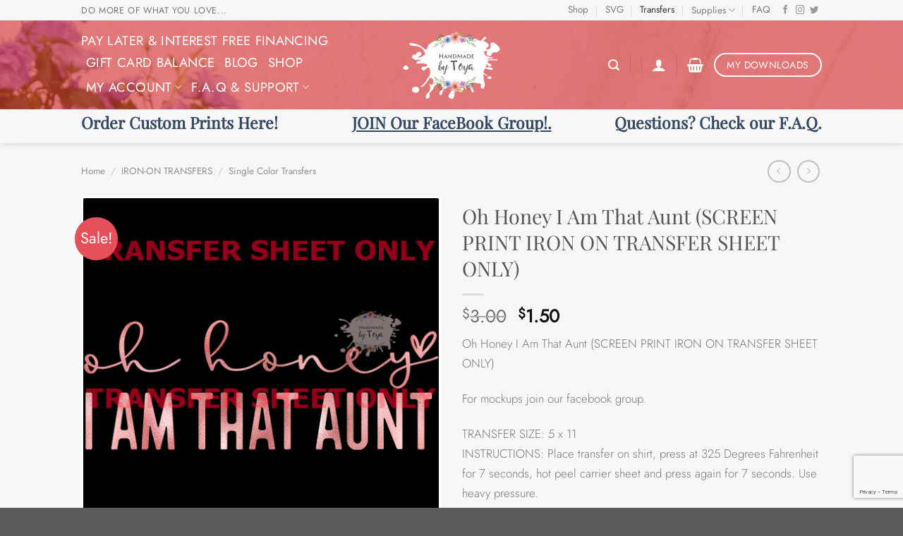

--- FILE ---
content_type: text/html; charset=UTF-8
request_url: https://handmadebytoya.com/product/oh-honey-i-am-that-aunt-screen-print-iron-on-transfer-sheet-only/
body_size: 32034
content:
<!DOCTYPE html>
<html lang="en-US" class="loading-site no-js bg-fill">
<head>
	<meta charset="UTF-8" />
	<link rel="profile" href="http://gmpg.org/xfn/11" />
	<link rel="pingback" href="https://handmadebytoya.com/xmlrpc.php" />

	<script>(function(html){html.className = html.className.replace(/\bno-js\b/,'js')})(document.documentElement);</script>
<title>Oh Honey I Am That Aunt (SCREEN PRINT IRON ON TRANSFER SHEET ONLY) &#8211; Handmade by Toya</title>
<meta name='robots' content='max-image-preview:large' />
	<style>img:is([sizes="auto" i], [sizes^="auto," i]) { contain-intrinsic-size: 3000px 1500px }</style>
	<meta name="viewport" content="width=device-width, initial-scale=1" /><script>window._wca = window._wca || [];</script>
<link rel='dns-prefetch' href='//stats.wp.com' />
<link rel='dns-prefetch' href='//secure.gravatar.com' />
<link rel='dns-prefetch' href='//v0.wordpress.com' />
<link rel='preconnect' href='//i0.wp.com' />
<link rel='preconnect' href='//c0.wp.com' />
<link rel='prefetch' href='https://handmadebytoya.com/wp-content/themes/flatsome/assets/js/flatsome.js?ver=8e60d746741250b4dd4e' />
<link rel='prefetch' href='https://handmadebytoya.com/wp-content/themes/flatsome/assets/js/chunk.slider.js?ver=3.19.4' />
<link rel='prefetch' href='https://handmadebytoya.com/wp-content/themes/flatsome/assets/js/chunk.popups.js?ver=3.19.4' />
<link rel='prefetch' href='https://handmadebytoya.com/wp-content/themes/flatsome/assets/js/chunk.tooltips.js?ver=3.19.4' />
<link rel='prefetch' href='https://handmadebytoya.com/wp-content/themes/flatsome/assets/js/woocommerce.js?ver=325ad20e90dbc8889310' />
<link rel="alternate" type="application/rss+xml" title="Handmade by Toya &raquo; Feed" href="https://handmadebytoya.com/feed/" />
<link rel="alternate" type="application/rss+xml" title="Handmade by Toya &raquo; Comments Feed" href="https://handmadebytoya.com/comments/feed/" />
<script type="text/javascript">
/* <![CDATA[ */
window._wpemojiSettings = {"baseUrl":"https:\/\/s.w.org\/images\/core\/emoji\/16.0.1\/72x72\/","ext":".png","svgUrl":"https:\/\/s.w.org\/images\/core\/emoji\/16.0.1\/svg\/","svgExt":".svg","source":{"concatemoji":"https:\/\/handmadebytoya.com\/wp-includes\/js\/wp-emoji-release.min.js?ver=6.8.3"}};
/*! This file is auto-generated */
!function(s,n){var o,i,e;function c(e){try{var t={supportTests:e,timestamp:(new Date).valueOf()};sessionStorage.setItem(o,JSON.stringify(t))}catch(e){}}function p(e,t,n){e.clearRect(0,0,e.canvas.width,e.canvas.height),e.fillText(t,0,0);var t=new Uint32Array(e.getImageData(0,0,e.canvas.width,e.canvas.height).data),a=(e.clearRect(0,0,e.canvas.width,e.canvas.height),e.fillText(n,0,0),new Uint32Array(e.getImageData(0,0,e.canvas.width,e.canvas.height).data));return t.every(function(e,t){return e===a[t]})}function u(e,t){e.clearRect(0,0,e.canvas.width,e.canvas.height),e.fillText(t,0,0);for(var n=e.getImageData(16,16,1,1),a=0;a<n.data.length;a++)if(0!==n.data[a])return!1;return!0}function f(e,t,n,a){switch(t){case"flag":return n(e,"\ud83c\udff3\ufe0f\u200d\u26a7\ufe0f","\ud83c\udff3\ufe0f\u200b\u26a7\ufe0f")?!1:!n(e,"\ud83c\udde8\ud83c\uddf6","\ud83c\udde8\u200b\ud83c\uddf6")&&!n(e,"\ud83c\udff4\udb40\udc67\udb40\udc62\udb40\udc65\udb40\udc6e\udb40\udc67\udb40\udc7f","\ud83c\udff4\u200b\udb40\udc67\u200b\udb40\udc62\u200b\udb40\udc65\u200b\udb40\udc6e\u200b\udb40\udc67\u200b\udb40\udc7f");case"emoji":return!a(e,"\ud83e\udedf")}return!1}function g(e,t,n,a){var r="undefined"!=typeof WorkerGlobalScope&&self instanceof WorkerGlobalScope?new OffscreenCanvas(300,150):s.createElement("canvas"),o=r.getContext("2d",{willReadFrequently:!0}),i=(o.textBaseline="top",o.font="600 32px Arial",{});return e.forEach(function(e){i[e]=t(o,e,n,a)}),i}function t(e){var t=s.createElement("script");t.src=e,t.defer=!0,s.head.appendChild(t)}"undefined"!=typeof Promise&&(o="wpEmojiSettingsSupports",i=["flag","emoji"],n.supports={everything:!0,everythingExceptFlag:!0},e=new Promise(function(e){s.addEventListener("DOMContentLoaded",e,{once:!0})}),new Promise(function(t){var n=function(){try{var e=JSON.parse(sessionStorage.getItem(o));if("object"==typeof e&&"number"==typeof e.timestamp&&(new Date).valueOf()<e.timestamp+604800&&"object"==typeof e.supportTests)return e.supportTests}catch(e){}return null}();if(!n){if("undefined"!=typeof Worker&&"undefined"!=typeof OffscreenCanvas&&"undefined"!=typeof URL&&URL.createObjectURL&&"undefined"!=typeof Blob)try{var e="postMessage("+g.toString()+"("+[JSON.stringify(i),f.toString(),p.toString(),u.toString()].join(",")+"));",a=new Blob([e],{type:"text/javascript"}),r=new Worker(URL.createObjectURL(a),{name:"wpTestEmojiSupports"});return void(r.onmessage=function(e){c(n=e.data),r.terminate(),t(n)})}catch(e){}c(n=g(i,f,p,u))}t(n)}).then(function(e){for(var t in e)n.supports[t]=e[t],n.supports.everything=n.supports.everything&&n.supports[t],"flag"!==t&&(n.supports.everythingExceptFlag=n.supports.everythingExceptFlag&&n.supports[t]);n.supports.everythingExceptFlag=n.supports.everythingExceptFlag&&!n.supports.flag,n.DOMReady=!1,n.readyCallback=function(){n.DOMReady=!0}}).then(function(){return e}).then(function(){var e;n.supports.everything||(n.readyCallback(),(e=n.source||{}).concatemoji?t(e.concatemoji):e.wpemoji&&e.twemoji&&(t(e.twemoji),t(e.wpemoji)))}))}((window,document),window._wpemojiSettings);
/* ]]> */
</script>
<link rel='stylesheet' id='wp-components-css' href='https://c0.wp.com/c/6.8.3/wp-includes/css/dist/components/style.min.css' type='text/css' media='all' />
<link rel='stylesheet' id='flexible-shipping-ups-blocks-integration-frontend-css' href='https://handmadebytoya.com/wp-content/plugins/flexible-shipping-ups/build/point-selection-block-frontend.css?ver=1764754371' type='text/css' media='all' />
<link rel='stylesheet' id='flexible-shipping-ups-blocks-integration-editor-css' href='https://handmadebytoya.com/wp-content/plugins/flexible-shipping-ups/build/point-selection-block.css?ver=1764754371' type='text/css' media='all' />
<link rel='stylesheet' id='jetpack_related-posts-css' href='https://c0.wp.com/p/jetpack/15.3.1/modules/related-posts/related-posts.css' type='text/css' media='all' />
<style id='wp-emoji-styles-inline-css' type='text/css'>

	img.wp-smiley, img.emoji {
		display: inline !important;
		border: none !important;
		box-shadow: none !important;
		height: 1em !important;
		width: 1em !important;
		margin: 0 0.07em !important;
		vertical-align: -0.1em !important;
		background: none !important;
		padding: 0 !important;
	}
</style>
<style id='wp-block-library-inline-css' type='text/css'>
:root{--wp-admin-theme-color:#007cba;--wp-admin-theme-color--rgb:0,124,186;--wp-admin-theme-color-darker-10:#006ba1;--wp-admin-theme-color-darker-10--rgb:0,107,161;--wp-admin-theme-color-darker-20:#005a87;--wp-admin-theme-color-darker-20--rgb:0,90,135;--wp-admin-border-width-focus:2px;--wp-block-synced-color:#7a00df;--wp-block-synced-color--rgb:122,0,223;--wp-bound-block-color:var(--wp-block-synced-color)}@media (min-resolution:192dpi){:root{--wp-admin-border-width-focus:1.5px}}.wp-element-button{cursor:pointer}:root{--wp--preset--font-size--normal:16px;--wp--preset--font-size--huge:42px}:root .has-very-light-gray-background-color{background-color:#eee}:root .has-very-dark-gray-background-color{background-color:#313131}:root .has-very-light-gray-color{color:#eee}:root .has-very-dark-gray-color{color:#313131}:root .has-vivid-green-cyan-to-vivid-cyan-blue-gradient-background{background:linear-gradient(135deg,#00d084,#0693e3)}:root .has-purple-crush-gradient-background{background:linear-gradient(135deg,#34e2e4,#4721fb 50%,#ab1dfe)}:root .has-hazy-dawn-gradient-background{background:linear-gradient(135deg,#faaca8,#dad0ec)}:root .has-subdued-olive-gradient-background{background:linear-gradient(135deg,#fafae1,#67a671)}:root .has-atomic-cream-gradient-background{background:linear-gradient(135deg,#fdd79a,#004a59)}:root .has-nightshade-gradient-background{background:linear-gradient(135deg,#330968,#31cdcf)}:root .has-midnight-gradient-background{background:linear-gradient(135deg,#020381,#2874fc)}.has-regular-font-size{font-size:1em}.has-larger-font-size{font-size:2.625em}.has-normal-font-size{font-size:var(--wp--preset--font-size--normal)}.has-huge-font-size{font-size:var(--wp--preset--font-size--huge)}.has-text-align-center{text-align:center}.has-text-align-left{text-align:left}.has-text-align-right{text-align:right}#end-resizable-editor-section{display:none}.aligncenter{clear:both}.items-justified-left{justify-content:flex-start}.items-justified-center{justify-content:center}.items-justified-right{justify-content:flex-end}.items-justified-space-between{justify-content:space-between}.screen-reader-text{border:0;clip-path:inset(50%);height:1px;margin:-1px;overflow:hidden;padding:0;position:absolute;width:1px;word-wrap:normal!important}.screen-reader-text:focus{background-color:#ddd;clip-path:none;color:#444;display:block;font-size:1em;height:auto;left:5px;line-height:normal;padding:15px 23px 14px;text-decoration:none;top:5px;width:auto;z-index:100000}html :where(.has-border-color){border-style:solid}html :where([style*=border-top-color]){border-top-style:solid}html :where([style*=border-right-color]){border-right-style:solid}html :where([style*=border-bottom-color]){border-bottom-style:solid}html :where([style*=border-left-color]){border-left-style:solid}html :where([style*=border-width]){border-style:solid}html :where([style*=border-top-width]){border-top-style:solid}html :where([style*=border-right-width]){border-right-style:solid}html :where([style*=border-bottom-width]){border-bottom-style:solid}html :where([style*=border-left-width]){border-left-style:solid}html :where(img[class*=wp-image-]){height:auto;max-width:100%}:where(figure){margin:0 0 1em}html :where(.is-position-sticky){--wp-admin--admin-bar--position-offset:var(--wp-admin--admin-bar--height,0px)}@media screen and (max-width:600px){html :where(.is-position-sticky){--wp-admin--admin-bar--position-offset:0px}}
</style>
<style id='woocommerce-inline-inline-css' type='text/css'>
.woocommerce form .form-row .required { visibility: visible; }
</style>
<link rel='stylesheet' id='dashicons-css' href='https://c0.wp.com/c/6.8.3/wp-includes/css/dashicons.min.css' type='text/css' media='all' />
<link rel='stylesheet' id='woocommerce-addons-css-css' href='https://handmadebytoya.com/wp-content/plugins/woocommerce-product-addons/assets/css/frontend/frontend.css?ver=7.9.2' type='text/css' media='all' />
<link rel='stylesheet' id='gateway-css' href='https://handmadebytoya.com/wp-content/plugins/woocommerce-paypal-payments/modules/ppcp-button/assets/css/gateway.css?ver=3.3.0' type='text/css' media='all' />
<link rel='stylesheet' id='brands-styles-css' href='https://c0.wp.com/p/woocommerce/10.3.6/assets/css/brands.css' type='text/css' media='all' />
<link rel='stylesheet' id='flatsome-main-css' href='https://handmadebytoya.com/wp-content/themes/flatsome/assets/css/flatsome.css?ver=3.19.4' type='text/css' media='all' />
<style id='flatsome-main-inline-css' type='text/css'>
@font-face {
				font-family: "fl-icons";
				font-display: block;
				src: url(https://handmadebytoya.com/wp-content/themes/flatsome/assets/css/icons/fl-icons.eot?v=3.19.4);
				src:
					url(https://handmadebytoya.com/wp-content/themes/flatsome/assets/css/icons/fl-icons.eot#iefix?v=3.19.4) format("embedded-opentype"),
					url(https://handmadebytoya.com/wp-content/themes/flatsome/assets/css/icons/fl-icons.woff2?v=3.19.4) format("woff2"),
					url(https://handmadebytoya.com/wp-content/themes/flatsome/assets/css/icons/fl-icons.ttf?v=3.19.4) format("truetype"),
					url(https://handmadebytoya.com/wp-content/themes/flatsome/assets/css/icons/fl-icons.woff?v=3.19.4) format("woff"),
					url(https://handmadebytoya.com/wp-content/themes/flatsome/assets/css/icons/fl-icons.svg?v=3.19.4#fl-icons) format("svg");
			}
</style>
<link rel='stylesheet' id='flatsome-shop-css' href='https://handmadebytoya.com/wp-content/themes/flatsome/assets/css/flatsome-shop.css?ver=3.19.4' type='text/css' media='all' />
<link rel='stylesheet' id='flatsome-style-css' href='https://handmadebytoya.com/wp-content/themes/flatsome-child/style.css?ver=3.0' type='text/css' media='all' />
<script type="text/template" id="tmpl-variation-template">
	<div class="woocommerce-variation-description">{{{ data.variation.variation_description }}}</div>
	<div class="woocommerce-variation-price">{{{ data.variation.price_html }}}</div>
	<div class="woocommerce-variation-availability">{{{ data.variation.availability_html }}}</div>
</script>
<script type="text/template" id="tmpl-unavailable-variation-template">
	<p role="alert">Sorry, this product is unavailable. Please choose a different combination.</p>
</script>
<script type="text/javascript" id="jetpack_related-posts-js-extra">
/* <![CDATA[ */
var related_posts_js_options = {"post_heading":"h4"};
/* ]]> */
</script>
<script type="text/javascript" src="https://c0.wp.com/p/jetpack/15.3.1/_inc/build/related-posts/related-posts.min.js" id="jetpack_related-posts-js"></script>
<script type="text/javascript" src="https://c0.wp.com/c/6.8.3/wp-includes/js/jquery/jquery.min.js" id="jquery-core-js"></script>
<script type="text/javascript" src="https://c0.wp.com/c/6.8.3/wp-includes/js/jquery/jquery-migrate.min.js" id="jquery-migrate-js"></script>
<script type="text/javascript" src="https://c0.wp.com/c/6.8.3/wp-includes/js/underscore.min.js" id="underscore-js"></script>
<script type="text/javascript" id="wp-util-js-extra">
/* <![CDATA[ */
var _wpUtilSettings = {"ajax":{"url":"\/wp-admin\/admin-ajax.php"}};
/* ]]> */
</script>
<script type="text/javascript" src="https://c0.wp.com/c/6.8.3/wp-includes/js/wp-util.min.js" id="wp-util-js"></script>
<script type="text/javascript" src="https://c0.wp.com/p/woocommerce/10.3.6/assets/js/jquery-blockui/jquery.blockUI.min.js" id="wc-jquery-blockui-js" data-wp-strategy="defer"></script>
<script type="text/javascript" id="affirm_as_low_as-js-extra">
/* <![CDATA[ */
var affirmOptions = {"minimum":"5000","maximum":"3000000"};
/* ]]> */
</script>
<script type="text/javascript" src="https://handmadebytoya.com/wp-content/plugins/woocommerce-gateway-affirm/assets/js/affirm-as-low-as.js?ver=3.0.4" id="affirm_as_low_as-js"></script>
<script type="text/javascript" id="wc-add-to-cart-js-extra">
/* <![CDATA[ */
var wc_add_to_cart_params = {"ajax_url":"\/wp-admin\/admin-ajax.php","wc_ajax_url":"\/?wc-ajax=%%endpoint%%","i18n_view_cart":"View cart","cart_url":"https:\/\/handmadebytoya.com\/cart\/","is_cart":"","cart_redirect_after_add":"no"};
/* ]]> */
</script>
<script type="text/javascript" src="https://c0.wp.com/p/woocommerce/10.3.6/assets/js/frontend/add-to-cart.min.js" id="wc-add-to-cart-js" defer="defer" data-wp-strategy="defer"></script>
<script type="text/javascript" id="wc-single-product-js-extra">
/* <![CDATA[ */
var wc_single_product_params = {"i18n_required_rating_text":"Please select a rating","i18n_rating_options":["1 of 5 stars","2 of 5 stars","3 of 5 stars","4 of 5 stars","5 of 5 stars"],"i18n_product_gallery_trigger_text":"View full-screen image gallery","review_rating_required":"yes","flexslider":{"rtl":false,"animation":"slide","smoothHeight":true,"directionNav":false,"controlNav":"thumbnails","slideshow":false,"animationSpeed":500,"animationLoop":false,"allowOneSlide":false},"zoom_enabled":"","zoom_options":[],"photoswipe_enabled":"","photoswipe_options":{"shareEl":false,"closeOnScroll":false,"history":false,"hideAnimationDuration":0,"showAnimationDuration":0},"flexslider_enabled":""};
/* ]]> */
</script>
<script type="text/javascript" src="https://c0.wp.com/p/woocommerce/10.3.6/assets/js/frontend/single-product.min.js" id="wc-single-product-js" defer="defer" data-wp-strategy="defer"></script>
<script type="text/javascript" src="https://c0.wp.com/p/woocommerce/10.3.6/assets/js/js-cookie/js.cookie.min.js" id="wc-js-cookie-js" data-wp-strategy="defer"></script>
<script type="text/javascript" src="https://c0.wp.com/p/woocommerce/10.3.6/assets/js/dompurify/purify.min.js" id="wc-dompurify-js" defer="defer" data-wp-strategy="defer"></script>
<script type="text/javascript" src="https://c0.wp.com/p/woocommerce/10.3.6/assets/js/jquery-tiptip/jquery.tipTip.min.js" id="wc-jquery-tiptip-js" defer="defer" data-wp-strategy="defer"></script>
<script type="text/javascript" src="https://stats.wp.com/s-202550.js" id="woocommerce-analytics-js" defer="defer" data-wp-strategy="defer"></script>
<link rel="https://api.w.org/" href="https://handmadebytoya.com/wp-json/" /><link rel="alternate" title="JSON" type="application/json" href="https://handmadebytoya.com/wp-json/wp/v2/product/1399508" /><link rel="EditURI" type="application/rsd+xml" title="RSD" href="https://handmadebytoya.com/xmlrpc.php?rsd" />
<meta name="generator" content="WordPress 6.8.3" />
<meta name="generator" content="WooCommerce 10.3.6" />
<link rel="canonical" href="https://handmadebytoya.com/product/oh-honey-i-am-that-aunt-screen-print-iron-on-transfer-sheet-only/" />
<link rel="alternate" title="oEmbed (JSON)" type="application/json+oembed" href="https://handmadebytoya.com/wp-json/oembed/1.0/embed?url=https%3A%2F%2Fhandmadebytoya.com%2Fproduct%2Foh-honey-i-am-that-aunt-screen-print-iron-on-transfer-sheet-only%2F" />
<link rel="alternate" title="oEmbed (XML)" type="text/xml+oembed" href="https://handmadebytoya.com/wp-json/oembed/1.0/embed?url=https%3A%2F%2Fhandmadebytoya.com%2Fproduct%2Foh-honey-i-am-that-aunt-screen-print-iron-on-transfer-sheet-only%2F&#038;format=xml" />
		<script>
			if ('undefined' === typeof _affirm_config) {
				var _affirm_config = {
					public_api_key: "TQP2E1TKQ3TOVPS5",
					script: "https://www.affirm.com/js/v2/affirm.js",
					locale: "en_US",
					country_code: "USA",

				};
				(function(l, g, m, e, a, f, b) {
					var d, c = l[m] || {},
						h = document.createElement(f),
						n = document.getElementsByTagName(f)[0],
						k = function(a, b, c) {
							return function() {
								a[b]._.push([c, arguments])
							}
						};
					c[e] = k(c, e, "set");
					d = c[e];
					c[a] = {};
					c[a]._ = [];
					d._ = [];
					c[a][b] = k(c, a, b);
					a = 0;
					for (
						b = "set add save post open " +
							"empty reset on off trigger ready setProduct"
							.split(" ");
						a < b.length; a++
					) d[b[a]] = k(c, e, b[a]);
					a = 0;
					for (b = ["get", "token", "url", "items"]; a < b.length; a++)
						d[b[a]] = function() {};
					h.async = !0;
					h.src = g[f];
					n.parentNode.insertBefore(h, n);
					delete g[f];
					d(g);
					l[m] = c
				})(
					window,
					_affirm_config,
					"affirm",
					"checkout",
					"ui",
					"script",
					"ready"
				);
			}
		</script>
			<style>img#wpstats{display:none}</style>
		<meta name='dmca-site-verification' content='YVgwcVlGaUczNjNzN1NhSk1NR2dxNm04YUp0cTBuK29UOWRpaFdtUFlQdz01' />

<meta name="facebook-domain-verification" content="7r5v720r5ykakh6abkn3wrq6pokecm" />	<noscript><style>.woocommerce-product-gallery{ opacity: 1 !important; }</style></noscript>
	
<!-- Jetpack Open Graph Tags -->
<meta property="og:type" content="article" />
<meta property="og:title" content="Oh Honey I Am That Aunt (SCREEN PRINT IRON ON TRANSFER SHEET ONLY)" />
<meta property="og:url" content="https://handmadebytoya.com/product/oh-honey-i-am-that-aunt-screen-print-iron-on-transfer-sheet-only/" />
<meta property="og:description" content="Oh Honey I Am That Aunt (SCREEN PRINT IRON ON TRANSFER SHEET ONLY) For mockups join our facebook group. TRANSFER SIZE: 5 x 11 INSTRUCTIONS: Place transfer on shirt, press at 325 Degrees Fahrenheit …" />
<meta property="article:published_time" content="2022-04-16T22:14:47+00:00" />
<meta property="article:modified_time" content="2025-09-20T15:45:18+00:00" />
<meta property="og:site_name" content="Handmade by Toya" />
<meta property="og:image" content="https://i0.wp.com/handmadebytoya.com/wp-content/uploads/2022/04/I-am-That-Aunt-Transfer-Mock.png?fit=510%2C600&#038;ssl=1" />
<meta property="og:image:width" content="510" />
<meta property="og:image:height" content="600" />
<meta property="og:image:alt" content="" />
<meta property="og:locale" content="en_US" />
<meta name="twitter:text:title" content="Oh Honey I Am That Aunt (SCREEN PRINT IRON ON TRANSFER SHEET ONLY)" />
<meta name="twitter:image" content="https://i0.wp.com/handmadebytoya.com/wp-content/uploads/2022/04/I-am-That-Aunt-Transfer-Mock.png?fit=510%2C600&#038;ssl=1&#038;w=640" />
<meta name="twitter:card" content="summary_large_image" />

<!-- End Jetpack Open Graph Tags -->
<link rel="icon" href="https://i0.wp.com/handmadebytoya.com/wp-content/uploads/2018/08/cropped-handmade-by-Toya-7.png?fit=32%2C32&#038;ssl=1" sizes="32x32" />
<link rel="icon" href="https://i0.wp.com/handmadebytoya.com/wp-content/uploads/2018/08/cropped-handmade-by-Toya-7.png?fit=192%2C192&#038;ssl=1" sizes="192x192" />
<link rel="apple-touch-icon" href="https://i0.wp.com/handmadebytoya.com/wp-content/uploads/2018/08/cropped-handmade-by-Toya-7.png?fit=180%2C180&#038;ssl=1" />
<meta name="msapplication-TileImage" content="https://i0.wp.com/handmadebytoya.com/wp-content/uploads/2018/08/cropped-handmade-by-Toya-7.png?fit=270%2C270&#038;ssl=1" />
<style id="custom-css" type="text/css">:root {--primary-color: #fb838b;--fs-color-primary: #fb838b;--fs-color-secondary: #e6505a;--fs-color-success: #7a9c59;--fs-color-alert: #b20000;--fs-experimental-link-color: #334862;--fs-experimental-link-color-hover: #111;}.tooltipster-base {--tooltip-color: #fff;--tooltip-bg-color: #000;}.off-canvas-right .mfp-content, .off-canvas-left .mfp-content {--drawer-width: 300px;}.off-canvas .mfp-content.off-canvas-cart {--drawer-width: 360px;}html{background-image: url('https://handmadebytoya.com/wp-content/uploads/2022/01/pexels-frans-van-heerden-1022692.jpeg');}.sticky-add-to-cart--active, #wrapper,#main,#main.dark{background-color: #f7f7f7}.header-main{height: 126px}#logo img{max-height: 126px}#logo{width:233px;}.header-bottom{min-height: 48px}.header-top{min-height: 27px}.transparent .header-main{height: 149px}.transparent #logo img{max-height: 149px}.has-transparent + .page-title:first-of-type,.has-transparent + #main > .page-title,.has-transparent + #main > div > .page-title,.has-transparent + #main .page-header-wrapper:first-of-type .page-title{padding-top: 229px;}.header.show-on-scroll,.stuck .header-main{height:70px!important}.stuck #logo img{max-height: 70px!important}.search-form{ width: 62%;}.header-bg-color {background-color: rgba(221,51,51,0.62)}.header-bg-image {background-image: url('https://handmadebytoya.com/wp-content/uploads/2023/12/pexels-george-dolgikh-2072169.jpg');}.header-bg-image {background-repeat: no-repeat;}.header-bottom {background-color: #f7f7f7}.top-bar-nav > li > a{line-height: 16px }.header-main .nav > li > a{line-height: 11px }.stuck .header-main .nav > li > a{line-height: 50px }.header-bottom-nav > li > a{line-height: 16px }@media (max-width: 549px) {.header-main{height: 70px}#logo img{max-height: 70px}}.header-top{background-color:#f7f7f7!important;}body{font-size: 105%;}@media screen and (max-width: 549px){body{font-size: 100%;}}body{font-family: Jost, sans-serif;}body {font-weight: 300;font-style: normal;}.nav > li > a {font-family: Jost, sans-serif;}.mobile-sidebar-levels-2 .nav > li > ul > li > a {font-family: Jost, sans-serif;}.nav > li > a,.mobile-sidebar-levels-2 .nav > li > ul > li > a {font-weight: 400;font-style: normal;}h1,h2,h3,h4,h5,h6,.heading-font, .off-canvas-center .nav-sidebar.nav-vertical > li > a{font-family: "Playfair Display", sans-serif;}h1,h2,h3,h4,h5,h6,.heading-font,.banner h1,.banner h2 {font-weight: 400;font-style: normal;}.alt-font{font-family: "Playfair Display", sans-serif;}.alt-font {font-weight: 400!important;font-style: normal!important;}.breadcrumbs{text-transform: none;}.header:not(.transparent) .header-nav-main.nav > li > a {color: #ffffff;}.header:not(.transparent) .header-nav-main.nav > li > a:hover,.header:not(.transparent) .header-nav-main.nav > li.active > a,.header:not(.transparent) .header-nav-main.nav > li.current > a,.header:not(.transparent) .header-nav-main.nav > li > a.active,.header:not(.transparent) .header-nav-main.nav > li > a.current{color: #f3cffb;}.header-nav-main.nav-line-bottom > li > a:before,.header-nav-main.nav-line-grow > li > a:before,.header-nav-main.nav-line > li > a:before,.header-nav-main.nav-box > li > a:hover,.header-nav-main.nav-box > li.active > a,.header-nav-main.nav-pills > li > a:hover,.header-nav-main.nav-pills > li.active > a{color:#FFF!important;background-color: #f3cffb;}.header:not(.transparent) .header-bottom-nav.nav > li > a{color: #ffffff;}.shop-page-title.featured-title .title-bg{ background-image: url(https://handmadebytoya.com/wp-content/uploads/2022/04/I-am-That-Aunt-Transfer-Mock.png)!important;}@media screen and (min-width: 550px){.products .box-vertical .box-image{min-width: 247px!important;width: 247px!important;}}.header-main .social-icons,.header-main .cart-icon strong,.header-main .menu-title,.header-main .header-button > .button.is-outline,.header-main .nav > li > a > i:not(.icon-angle-down){color: #ffffff!important;}.header-main .header-button > .button.is-outline,.header-main .cart-icon strong:after,.header-main .cart-icon strong{border-color: #ffffff!important;}.header-main .header-button > .button:not(.is-outline){background-color: #ffffff!important;}.header-main .current-dropdown .cart-icon strong,.header-main .header-button > .button:hover,.header-main .header-button > .button:hover i,.header-main .header-button > .button:hover span{color:#FFF!important;}.header-main .menu-title:hover,.header-main .social-icons a:hover,.header-main .header-button > .button.is-outline:hover,.header-main .nav > li > a:hover > i:not(.icon-angle-down){color: #fb838b!important;}.header-main .current-dropdown .cart-icon strong,.header-main .header-button > .button:hover{background-color: #fb838b!important;}.header-main .current-dropdown .cart-icon strong:after,.header-main .current-dropdown .cart-icon strong,.header-main .header-button > .button:hover{border-color: #fb838b!important;}.page-title-small + main .product-container > .row{padding-top:0;}.nav-vertical-fly-out > li + li {border-top-width: 1px; border-top-style: solid;}/* Custom CSS */body {-webkit-font-smoothing: antialiased;font-weight: 100;line-height: 28px;}.woocommerce .product img {border: 3px solid white;border-radius: 5px 5px 5px 5px;}.accordion-title {border-top: 1px solid #fff;}.logo a {letter-spacing: 1.5px;display: block;text-transform: none;color: #59445e;font-size: 40px;font-family: "Playfair Display", Sans-serif;.nav-dark .logo a {color: #efefef;}#wrapper, #main {background-color: #fffcf5;position: relative;}p.demo_store {background: #ffffcc!important;color: red;}ul.woocommerce-error {background-color: #ffffcc;}ul.woocommerce-error li:before {color: #ffffff;}.product-main {background-color: #fffcf5;}.h1 font-family: "Playfair Display", Sans-serif;{font-size: 4.5vw;font-weight: 400;line-height: 4.8vw;letter-spacing: -.02em;word-spacing: 1px;}.h2 .h3 .h4 .h5 .h6 {{font-family: "Playfair Display", Sans-serif;font-size: 52px;font-weight: 400;line-height: 91px;letter-spacing: -.0}.label-new.menu-item > a:after{content:"New";}.label-hot.menu-item > a:after{content:"Hot";}.label-sale.menu-item > a:after{content:"Sale";}.label-popular.menu-item > a:after{content:"Popular";}</style><style id="kirki-inline-styles">/* cyrillic */
@font-face {
  font-family: 'Playfair Display';
  font-style: normal;
  font-weight: 400;
  font-display: swap;
  src: url(https://handmadebytoya.com/wp-content/fonts/playfair-display/nuFvD-vYSZviVYUb_rj3ij__anPXJzDwcbmjWBN2PKdFvXDTbtPY_Q.woff2) format('woff2');
  unicode-range: U+0301, U+0400-045F, U+0490-0491, U+04B0-04B1, U+2116;
}
/* vietnamese */
@font-face {
  font-family: 'Playfair Display';
  font-style: normal;
  font-weight: 400;
  font-display: swap;
  src: url(https://handmadebytoya.com/wp-content/fonts/playfair-display/nuFvD-vYSZviVYUb_rj3ij__anPXJzDwcbmjWBN2PKdFvXDYbtPY_Q.woff2) format('woff2');
  unicode-range: U+0102-0103, U+0110-0111, U+0128-0129, U+0168-0169, U+01A0-01A1, U+01AF-01B0, U+0300-0301, U+0303-0304, U+0308-0309, U+0323, U+0329, U+1EA0-1EF9, U+20AB;
}
/* latin-ext */
@font-face {
  font-family: 'Playfair Display';
  font-style: normal;
  font-weight: 400;
  font-display: swap;
  src: url(https://handmadebytoya.com/wp-content/fonts/playfair-display/nuFvD-vYSZviVYUb_rj3ij__anPXJzDwcbmjWBN2PKdFvXDZbtPY_Q.woff2) format('woff2');
  unicode-range: U+0100-02BA, U+02BD-02C5, U+02C7-02CC, U+02CE-02D7, U+02DD-02FF, U+0304, U+0308, U+0329, U+1D00-1DBF, U+1E00-1E9F, U+1EF2-1EFF, U+2020, U+20A0-20AB, U+20AD-20C0, U+2113, U+2C60-2C7F, U+A720-A7FF;
}
/* latin */
@font-face {
  font-family: 'Playfair Display';
  font-style: normal;
  font-weight: 400;
  font-display: swap;
  src: url(https://handmadebytoya.com/wp-content/fonts/playfair-display/nuFvD-vYSZviVYUb_rj3ij__anPXJzDwcbmjWBN2PKdFvXDXbtM.woff2) format('woff2');
  unicode-range: U+0000-00FF, U+0131, U+0152-0153, U+02BB-02BC, U+02C6, U+02DA, U+02DC, U+0304, U+0308, U+0329, U+2000-206F, U+20AC, U+2122, U+2191, U+2193, U+2212, U+2215, U+FEFF, U+FFFD;
}/* cyrillic */
@font-face {
  font-family: 'Jost';
  font-style: normal;
  font-weight: 300;
  font-display: swap;
  src: url(https://handmadebytoya.com/wp-content/fonts/jost/92zatBhPNqw73oDd4iYl.woff2) format('woff2');
  unicode-range: U+0301, U+0400-045F, U+0490-0491, U+04B0-04B1, U+2116;
}
/* latin-ext */
@font-face {
  font-family: 'Jost';
  font-style: normal;
  font-weight: 300;
  font-display: swap;
  src: url(https://handmadebytoya.com/wp-content/fonts/jost/92zatBhPNqw73ord4iYl.woff2) format('woff2');
  unicode-range: U+0100-02BA, U+02BD-02C5, U+02C7-02CC, U+02CE-02D7, U+02DD-02FF, U+0304, U+0308, U+0329, U+1D00-1DBF, U+1E00-1E9F, U+1EF2-1EFF, U+2020, U+20A0-20AB, U+20AD-20C0, U+2113, U+2C60-2C7F, U+A720-A7FF;
}
/* latin */
@font-face {
  font-family: 'Jost';
  font-style: normal;
  font-weight: 300;
  font-display: swap;
  src: url(https://handmadebytoya.com/wp-content/fonts/jost/92zatBhPNqw73oTd4g.woff2) format('woff2');
  unicode-range: U+0000-00FF, U+0131, U+0152-0153, U+02BB-02BC, U+02C6, U+02DA, U+02DC, U+0304, U+0308, U+0329, U+2000-206F, U+20AC, U+2122, U+2191, U+2193, U+2212, U+2215, U+FEFF, U+FFFD;
}
/* cyrillic */
@font-face {
  font-family: 'Jost';
  font-style: normal;
  font-weight: 400;
  font-display: swap;
  src: url(https://handmadebytoya.com/wp-content/fonts/jost/92zatBhPNqw73oDd4iYl.woff2) format('woff2');
  unicode-range: U+0301, U+0400-045F, U+0490-0491, U+04B0-04B1, U+2116;
}
/* latin-ext */
@font-face {
  font-family: 'Jost';
  font-style: normal;
  font-weight: 400;
  font-display: swap;
  src: url(https://handmadebytoya.com/wp-content/fonts/jost/92zatBhPNqw73ord4iYl.woff2) format('woff2');
  unicode-range: U+0100-02BA, U+02BD-02C5, U+02C7-02CC, U+02CE-02D7, U+02DD-02FF, U+0304, U+0308, U+0329, U+1D00-1DBF, U+1E00-1E9F, U+1EF2-1EFF, U+2020, U+20A0-20AB, U+20AD-20C0, U+2113, U+2C60-2C7F, U+A720-A7FF;
}
/* latin */
@font-face {
  font-family: 'Jost';
  font-style: normal;
  font-weight: 400;
  font-display: swap;
  src: url(https://handmadebytoya.com/wp-content/fonts/jost/92zatBhPNqw73oTd4g.woff2) format('woff2');
  unicode-range: U+0000-00FF, U+0131, U+0152-0153, U+02BB-02BC, U+02C6, U+02DA, U+02DC, U+0304, U+0308, U+0329, U+2000-206F, U+20AC, U+2122, U+2191, U+2193, U+2212, U+2215, U+FEFF, U+FFFD;
}</style></head>

<body class="wp-singular product-template-default single single-product postid-1399508 wp-theme-flatsome wp-child-theme-flatsome-child theme-flatsome woocommerce woocommerce-page woocommerce-no-js full-width header-shadow bg-fill box-shadow lightbox nav-dropdown-has-arrow nav-dropdown-has-shadow nav-dropdown-has-border has-lightbox">


<a class="skip-link screen-reader-text" href="#main">Skip to content</a>

<div id="wrapper">

	
	<header id="header" class="header has-sticky sticky-jump">
		<div class="header-wrapper">
			<div id="top-bar" class="header-top hide-for-sticky hide-for-medium">
    <div class="flex-row container">
      <div class="flex-col hide-for-medium flex-left">
          <ul class="nav nav-left medium-nav-center nav-small  nav-divided">
              <li class="html custom html_topbar_left"><strong class="uppercase">Do more of what you love...</strong></li>          </ul>
      </div>

      <div class="flex-col hide-for-medium flex-center">
          <ul class="nav nav-center nav-small  nav-divided">
                        </ul>
      </div>

      <div class="flex-col hide-for-medium flex-right">
         <ul class="nav top-bar-nav nav-right nav-small  nav-divided">
              <li id="menu-item-23225" class="menu-item menu-item-type-post_type menu-item-object-page current_page_parent menu-item-23225 menu-item-design-default"><a href="https://handmadebytoya.com/shop/" class="nav-top-link">Shop</a></li>
<li id="menu-item-808656" class="menu-item menu-item-type-taxonomy menu-item-object-product_cat menu-item-808656 menu-item-design-default"><a href="https://handmadebytoya.com/product-category/svg/" class="nav-top-link">SVG</a></li>
<li id="menu-item-407628" class="menu-item menu-item-type-taxonomy menu-item-object-product_cat current-product-ancestor current-menu-parent current-product-parent menu-item-407628 active menu-item-design-default"><a href="https://handmadebytoya.com/product-category/iron-on-transfers/" class="nav-top-link">Transfers</a></li>
<li id="menu-item-412645" class="menu-item menu-item-type-taxonomy menu-item-object-product_cat menu-item-has-children menu-item-412645 menu-item-design-default has-dropdown"><a href="https://handmadebytoya.com/product-category/supplies/" class="nav-top-link" aria-expanded="false" aria-haspopup="menu">Supplies<i class="icon-angle-down" ></i></a>
<ul class="sub-menu nav-dropdown nav-dropdown-default">
	<li id="menu-item-412649" class="menu-item menu-item-type-taxonomy menu-item-object-product_cat menu-item-412649"><a href="https://handmadebytoya.com/product-category/supplies/halloween-bags/">Halloween Bags</a></li>
	<li id="menu-item-640976" class="menu-item menu-item-type-taxonomy menu-item-object-product_cat menu-item-640976"><a href="https://handmadebytoya.com/product-category/supplies/easter-bags/">Easter Bags</a></li>
	<li id="menu-item-374617" class="menu-item menu-item-type-taxonomy menu-item-object-product_cat menu-item-374617"><a href="https://handmadebytoya.com/product-category/supplies/passport-covers/">Passport Covers</a></li>
	<li id="menu-item-412648" class="menu-item menu-item-type-taxonomy menu-item-object-product_cat menu-item-412648"><a href="https://handmadebytoya.com/product-category/supplies/rhinestone-transfers/">Rhinestone Transfers</a></li>
</ul>
</li>
<li id="menu-item-905885" class="menu-item menu-item-type-post_type menu-item-object-page menu-item-905885 menu-item-design-default"><a href="https://handmadebytoya.com/faq/" class="nav-top-link">FAQ</a></li>
<li class="html header-social-icons ml-0">
	<div class="social-icons follow-icons" ><a href="http://facebook.com/groups/handmadebytoyatransfers" target="_blank" data-label="Facebook" class="icon plain facebook tooltip" title="Follow on Facebook" aria-label="Follow on Facebook" rel="noopener nofollow" ><i class="icon-facebook" ></i></a><a href="https://instagram.com/handmadebytoya" target="_blank" data-label="Instagram" class="icon plain instagram tooltip" title="Follow on Instagram" aria-label="Follow on Instagram" rel="noopener nofollow" ><i class="icon-instagram" ></i></a><a href="https://twitter.com/handmadebytoya" data-label="Twitter" target="_blank" class="icon plain twitter tooltip" title="Follow on Twitter" aria-label="Follow on Twitter" rel="noopener nofollow" ><i class="icon-twitter" ></i></a></div></li>
          </ul>
      </div>

      
    </div>
</div>
<div id="masthead" class="header-main show-logo-center">
      <div class="header-inner flex-row container logo-center medium-logo-center" role="navigation">

          <!-- Logo -->
          <div id="logo" class="flex-col logo">
            
<!-- Header logo -->
<a href="https://handmadebytoya.com/" title="Handmade by Toya - Custom T-Shirt Iron On Heat Transfer Ready to Press Custom Designs &amp; SVG Digital File Downloads. Your story, beautifully told in Creations by Toya" rel="home">
		<img width="1020" height="855" src="https://i0.wp.com/handmadebytoya.com/wp-content/uploads/2018/11/handmade-by-toya-white.png?fit=1020%2C855&#038;ssl=1" class="header_logo header-logo" alt="Handmade by Toya"/><img  width="1020" height="855" src="https://i0.wp.com/handmadebytoya.com/wp-content/uploads/2018/11/handmade-by-toya-white.png?fit=1020%2C855&#038;ssl=1" class="header-logo-dark" alt="Handmade by Toya"/></a>
          </div>

          <!-- Mobile Left Elements -->
          <div class="flex-col show-for-medium flex-left">
            <ul class="mobile-nav nav nav-left ">
              <li class="nav-icon has-icon">
  		<a href="#" data-open="#main-menu" data-pos="left" data-bg="main-menu-overlay" data-color="" class="is-small" aria-label="Menu" aria-controls="main-menu" aria-expanded="false">

		  <i class="icon-menu" ></i>
		  		</a>
	</li>
            </ul>
          </div>

          <!-- Left Elements -->
          <div class="flex-col hide-for-medium flex-left
            ">
            <ul class="header-nav header-nav-main nav nav-left  nav-size-xlarge nav-uppercase" >
              <li id="menu-item-1581913" class="menu-item menu-item-type-post_type menu-item-object-page menu-item-1581913 menu-item-design-default"><a href="https://handmadebytoya.com/handmade-by-toya-pay-later-and-financing-options/" class="nav-top-link">Pay Later &#038; Interest Free Financing</a></li>
<li id="menu-item-711754" class="menu-item menu-item-type-post_type menu-item-object-page menu-item-711754 menu-item-design-default"><a href="https://handmadebytoya.com/balance/" class="nav-top-link">Gift Card Balance</a></li>
<li id="menu-item-43733" class="menu-item menu-item-type-post_type menu-item-object-page menu-item-43733 menu-item-design-default"><a href="https://handmadebytoya.com/blog/" class="nav-top-link">Blog</a></li>
<li id="menu-item-37677" class="menu-item menu-item-type-custom menu-item-object-custom menu-item-37677 menu-item-design-default"><a href="/shop" class="nav-top-link">Shop</a></li>
<li id="menu-item-23221" class="menu-item menu-item-type-custom menu-item-object-custom menu-item-has-children menu-item-23221 menu-item-design-default has-dropdown"><a href="https://handmadebytoya.com/my-account/" class="nav-top-link" aria-expanded="false" aria-haspopup="menu">My Account<i class="icon-angle-down" ></i></a>
<ul class="sub-menu nav-dropdown nav-dropdown-default">
	<li id="menu-item-1041407" class="menu-item menu-item-type-custom menu-item-object-custom menu-item-1041407"><a href="https://handmadebytoya.com/my-account/">My Dashboard</a></li>
	<li id="menu-item-1041399" class="menu-item menu-item-type-custom menu-item-object-custom menu-item-1041399"><a href="https://handmadebytoya.com/my-account/orders/">My Orders</a></li>
	<li id="menu-item-1578308" class="menu-item menu-item-type-post_type menu-item-object-page menu-item-1578308"><a href="https://handmadebytoya.com/my-designs/">My Designs</a></li>
	<li id="menu-item-1041401" class="menu-item menu-item-type-custom menu-item-object-custom menu-item-1041401"><a href="https://handmadebytoya.com/my-account/downloads/">My Downloads</a></li>
	<li id="menu-item-1041408" class="menu-item menu-item-type-custom menu-item-object-custom menu-item-1041408"><a href="https://handmadebytoya.com/balance/">My Gift Card Balance</a></li>
	<li id="menu-item-1041409" class="menu-item menu-item-type-custom menu-item-object-custom menu-item-1041409"><a href="https://handmadebytoya.com/my-account/edit-account/">My Account Details</a></li>
	<li id="menu-item-24941" class="menu-item menu-item-type-custom menu-item-object-custom menu-item-24941"><a href="/my-account/lost-password/">Lost Password?</a></li>
</ul>
</li>
<li id="menu-item-23215" class="menu-item menu-item-type-post_type menu-item-object-page menu-item-has-children menu-item-23215 menu-item-design-default has-dropdown"><a href="https://handmadebytoya.com/faq/" class="nav-top-link" aria-expanded="false" aria-haspopup="menu">F.A.Q &#038; Support<i class="icon-angle-down" ></i></a>
<ul class="sub-menu nav-dropdown nav-dropdown-default">
	<li id="menu-item-493902" class="menu-item menu-item-type-post_type menu-item-object-post menu-item-493902"><a href="https://handmadebytoya.com/how-to-use-a-zip-file/">How to use a zip file</a></li>
	<li id="menu-item-493901" class="menu-item menu-item-type-post_type menu-item-object-post menu-item-493901"><a href="https://handmadebytoya.com/mockups/">Mockups</a></li>
</ul>
</li>
            </ul>
          </div>

          <!-- Right Elements -->
          <div class="flex-col hide-for-medium flex-right">
            <ul class="header-nav header-nav-main nav nav-right  nav-size-xlarge nav-uppercase">
              <li class="header-search header-search-lightbox has-icon">
			<a href="#search-lightbox" aria-label="Search" data-open="#search-lightbox" data-focus="input.search-field"
		class="is-small">
		<i class="icon-search" style="font-size:16px;" ></i></a>
		
	<div id="search-lightbox" class="mfp-hide dark text-center">
		<div class="searchform-wrapper ux-search-box relative is-large"><form role="search" method="get" class="searchform" action="https://handmadebytoya.com/">
	<div class="flex-row relative">
						<div class="flex-col flex-grow">
			<label class="screen-reader-text" for="woocommerce-product-search-field-0">Search for:</label>
			<input type="search" id="woocommerce-product-search-field-0" class="search-field mb-0" placeholder="Search&hellip;" value="" name="s" />
			<input type="hidden" name="post_type" value="product" />
					</div>
		<div class="flex-col">
			<button type="submit" value="Search" class="ux-search-submit submit-button secondary button  icon mb-0" aria-label="Submit">
				<i class="icon-search" ></i>			</button>
		</div>
	</div>
	<div class="live-search-results text-left z-top"></div>
</form>
</div>	</div>
</li>
<li class="header-divider"></li><li class="header-divider"></li>
<li class="account-item has-icon" >

	<a href="https://handmadebytoya.com/my-account/" class="nav-top-link nav-top-not-logged-in is-small is-small" title="Login" aria-label="Login" data-open="#login-form-popup" >
		<i class="icon-user" ></i>	</a>




</li>
<li class="header-divider"></li><li class="cart-item has-icon has-dropdown">

<a href="https://handmadebytoya.com/cart/" class="header-cart-link is-small" title="Cart" >


    <i class="icon-shopping-basket"
    data-icon-label="0">
  </i>
  </a>

 <ul class="nav-dropdown nav-dropdown-default">
    <li class="html widget_shopping_cart">
      <div class="widget_shopping_cart_content">
        

	<div class="ux-mini-cart-empty flex flex-row-col text-center pt pb">
				<div class="ux-mini-cart-empty-icon">
			<svg xmlns="http://www.w3.org/2000/svg" viewBox="0 0 17 19" style="opacity:.1;height:80px;">
				<path d="M8.5 0C6.7 0 5.3 1.2 5.3 2.7v2H2.1c-.3 0-.6.3-.7.7L0 18.2c0 .4.2.8.6.8h15.7c.4 0 .7-.3.7-.7v-.1L15.6 5.4c0-.3-.3-.6-.7-.6h-3.2v-2c0-1.6-1.4-2.8-3.2-2.8zM6.7 2.7c0-.8.8-1.4 1.8-1.4s1.8.6 1.8 1.4v2H6.7v-2zm7.5 3.4 1.3 11.5h-14L2.8 6.1h2.5v1.4c0 .4.3.7.7.7.4 0 .7-.3.7-.7V6.1h3.5v1.4c0 .4.3.7.7.7s.7-.3.7-.7V6.1h2.6z" fill-rule="evenodd" clip-rule="evenodd" fill="currentColor"></path>
			</svg>
		</div>
				<p class="woocommerce-mini-cart__empty-message empty">No products in the cart.</p>
					<p class="return-to-shop">
				<a class="button primary wc-backward" href="https://handmadebytoya.com/shop/">
					Return to shop				</a>
			</p>
				</div>


      </div>
    </li>
     </ul>

</li>
<li class="html header-button-1">
	<div class="header-button">
		<a href="https://handmadebytoya.com/my-account/downloads/" class="button alert is-outline"  style="border-radius:99px;">
		<span>My Downloads</span>
	</a>
	</div>
</li>
            </ul>
          </div>

          <!-- Mobile Right Elements -->
          <div class="flex-col show-for-medium flex-right">
            <ul class="mobile-nav nav nav-right ">
              <li class="cart-item has-icon">


		<a href="https://handmadebytoya.com/cart/" class="header-cart-link is-small off-canvas-toggle nav-top-link" title="Cart" data-open="#cart-popup" data-class="off-canvas-cart" data-pos="right" >

    <i class="icon-shopping-basket"
    data-icon-label="0">
  </i>
  </a>


  <!-- Cart Sidebar Popup -->
  <div id="cart-popup" class="mfp-hide">
  <div class="cart-popup-inner inner-padding cart-popup-inner--sticky">
      <div class="cart-popup-title text-center">
          <span class="heading-font uppercase">Cart</span>
          <div class="is-divider"></div>
      </div>
	  <div class="widget_shopping_cart">
		  <div class="widget_shopping_cart_content">
			  

	<div class="ux-mini-cart-empty flex flex-row-col text-center pt pb">
				<div class="ux-mini-cart-empty-icon">
			<svg xmlns="http://www.w3.org/2000/svg" viewBox="0 0 17 19" style="opacity:.1;height:80px;">
				<path d="M8.5 0C6.7 0 5.3 1.2 5.3 2.7v2H2.1c-.3 0-.6.3-.7.7L0 18.2c0 .4.2.8.6.8h15.7c.4 0 .7-.3.7-.7v-.1L15.6 5.4c0-.3-.3-.6-.7-.6h-3.2v-2c0-1.6-1.4-2.8-3.2-2.8zM6.7 2.7c0-.8.8-1.4 1.8-1.4s1.8.6 1.8 1.4v2H6.7v-2zm7.5 3.4 1.3 11.5h-14L2.8 6.1h2.5v1.4c0 .4.3.7.7.7.4 0 .7-.3.7-.7V6.1h3.5v1.4c0 .4.3.7.7.7s.7-.3.7-.7V6.1h2.6z" fill-rule="evenodd" clip-rule="evenodd" fill="currentColor"></path>
			</svg>
		</div>
				<p class="woocommerce-mini-cart__empty-message empty">No products in the cart.</p>
					<p class="return-to-shop">
				<a class="button primary wc-backward" href="https://handmadebytoya.com/shop/">
					Return to shop				</a>
			</p>
				</div>


		  </div>
	  </div>
             <div class="cart-sidebar-content relative">1.) Please verify before completing your order. We will not adjust any completed order.<br><br>
2.) UPS does not ship to P.O. boxes. You ship with UPS to a P.O. at your own risk.</div>  </div>
  </div>

</li>
            </ul>
          </div>

      </div>

            <div class="container"><div class="top-divider full-width"></div></div>
      </div>
<div id="wide-nav" class="header-bottom wide-nav nav-dark flex-has-center">
    <div class="flex-row container">

                        <div class="flex-col hide-for-medium flex-left">
                <ul class="nav header-nav header-bottom-nav nav-left  nav-uppercase">
                    <li class="html custom html_topbar_right"><H2><a href="https://handmadebytoya.com/order-custom-iron-on-transfer-prints/"><b>Order Custom Prints Here!</A>  </h2></b></li>                </ul>
            </div>
            
                        <div class="flex-col hide-for-medium flex-center">
                <ul class="nav header-nav header-bottom-nav nav-center  nav-uppercase">
                    <li class="html custom html_nav_position_text_top"><H2><u><a href="https://www.facebook.com/groups/handmadebytoyatransfers"><b>JOIN Our FaceBook Group!.</b></A></H2></u></li>                </ul>
            </div>
            
                        <div class="flex-col hide-for-medium flex-right flex-grow">
              <ul class="nav header-nav header-bottom-nav nav-right  nav-uppercase">
                   <li class="html custom html_nav_position_text"><H2><a href="https://handmadebytoya.com/my-account/faq/"><b>Questions? Check our F.A.Q.</A></b></H2></li>              </ul>
            </div>
            
                          <div class="flex-col show-for-medium flex-grow">
                  <ul class="nav header-bottom-nav nav-center mobile-nav  nav-uppercase">
                      <li class="header-search-form search-form html relative has-icon">
	<div class="header-search-form-wrapper">
		<div class="searchform-wrapper ux-search-box relative is-normal"><form role="search" method="get" class="searchform" action="https://handmadebytoya.com/">
	<div class="flex-row relative">
						<div class="flex-col flex-grow">
			<label class="screen-reader-text" for="woocommerce-product-search-field-1">Search for:</label>
			<input type="search" id="woocommerce-product-search-field-1" class="search-field mb-0" placeholder="Search&hellip;" value="" name="s" />
			<input type="hidden" name="post_type" value="product" />
					</div>
		<div class="flex-col">
			<button type="submit" value="Search" class="ux-search-submit submit-button secondary button  icon mb-0" aria-label="Submit">
				<i class="icon-search" ></i>			</button>
		</div>
	</div>
	<div class="live-search-results text-left z-top"></div>
</form>
</div>	</div>
</li>
                  </ul>
              </div>
            
    </div>
</div>

<div class="header-bg-container fill"><div class="header-bg-image fill"></div><div class="header-bg-color fill"></div></div>		</div>
	</header>

	<div class="page-title shop-page-title product-page-title">
	<div class="page-title-inner flex-row medium-flex-wrap container">
	  <div class="flex-col flex-grow medium-text-center">
	  		<div class="is-small">
	<nav class="woocommerce-breadcrumb breadcrumbs uppercase"><a href="https://handmadebytoya.com">Home</a> <span class="divider">&#47;</span> <a href="https://handmadebytoya.com/product-category/iron-on-transfers/">IRON-ON TRANSFERS</a> <span class="divider">&#47;</span> <a href="https://handmadebytoya.com/product-category/iron-on-transfers/single-color-transfers/">Single Color Transfers</a></nav></div>
	  </div>

	   <div class="flex-col medium-text-center">
		   	<ul class="next-prev-thumbs is-small ">         <li class="prod-dropdown has-dropdown">
               <a href="https://handmadebytoya.com/product/phenomenal-grandma-screen-print-iron-on-transfer-sheet-only/"  rel="next" class="button icon is-outline circle">
                  <i class="icon-angle-left" ></i>              </a>
              <div class="nav-dropdown">
                <a title="Phenomenal Grandma That&#8217;s Me (SCREEN PRINT IRON ON TRANSFER SHEET ONLY)" href="https://handmadebytoya.com/product/phenomenal-grandma-screen-print-iron-on-transfer-sheet-only/">
                <img width="100" height="100" src="https://i0.wp.com/handmadebytoya.com/wp-content/uploads/2022/04/Phenomenal-Grandma-Transfer.png?resize=100%2C100&amp;ssl=1" class="attachment-woocommerce_gallery_thumbnail size-woocommerce_gallery_thumbnail wp-post-image" alt="" decoding="async" srcset="https://i0.wp.com/handmadebytoya.com/wp-content/uploads/2022/04/Phenomenal-Grandma-Transfer.png?resize=150%2C150&amp;ssl=1 150w, https://i0.wp.com/handmadebytoya.com/wp-content/uploads/2022/04/Phenomenal-Grandma-Transfer.png?resize=100%2C100&amp;ssl=1 100w, https://i0.wp.com/handmadebytoya.com/wp-content/uploads/2022/04/Phenomenal-Grandma-Transfer.png?zoom=2&amp;resize=100%2C100&amp;ssl=1 200w, https://i0.wp.com/handmadebytoya.com/wp-content/uploads/2022/04/Phenomenal-Grandma-Transfer.png?zoom=3&amp;resize=100%2C100&amp;ssl=1 300w" sizes="(max-width: 100px) 100vw, 100px" data-attachment-id="1399523" data-permalink="https://handmadebytoya.com/?attachment_id=1399523#main" data-orig-file="https://i0.wp.com/handmadebytoya.com/wp-content/uploads/2022/04/Phenomenal-Grandma-Transfer.png?fit=510%2C600&amp;ssl=1" data-orig-size="510,600" data-comments-opened="0" data-image-meta="{&quot;aperture&quot;:&quot;0&quot;,&quot;credit&quot;:&quot;&quot;,&quot;camera&quot;:&quot;&quot;,&quot;caption&quot;:&quot;&quot;,&quot;created_timestamp&quot;:&quot;0&quot;,&quot;copyright&quot;:&quot;&quot;,&quot;focal_length&quot;:&quot;0&quot;,&quot;iso&quot;:&quot;0&quot;,&quot;shutter_speed&quot;:&quot;0&quot;,&quot;title&quot;:&quot;&quot;,&quot;orientation&quot;:&quot;0&quot;}" data-image-title="Phenomenal Grandma Transfer" data-image-description="" data-image-caption="" data-medium-file="https://i0.wp.com/handmadebytoya.com/wp-content/uploads/2022/04/Phenomenal-Grandma-Transfer.png?fit=255%2C300&amp;ssl=1" data-large-file="https://i0.wp.com/handmadebytoya.com/wp-content/uploads/2022/04/Phenomenal-Grandma-Transfer.png?fit=510%2C600&amp;ssl=1" /></a>
              </div>
          </li>
               <li class="prod-dropdown has-dropdown">
               <a href="https://handmadebytoya.com/product/ceo-of-the-house-screen-print-iron-on-transfer-sheet-only/" rel="next" class="button icon is-outline circle">
                  <i class="icon-angle-right" ></i>              </a>
              <div class="nav-dropdown">
                  <a title="CEO of The House (SCREEN PRINT IRON ON TRANSFER SHEET ONLY)" href="https://handmadebytoya.com/product/ceo-of-the-house-screen-print-iron-on-transfer-sheet-only/">
                  <img width="100" height="100" src="https://i0.wp.com/handmadebytoya.com/wp-content/uploads/2022/04/CEO-of-The-House-Transfer.png?resize=100%2C100&amp;ssl=1" class="attachment-woocommerce_gallery_thumbnail size-woocommerce_gallery_thumbnail wp-post-image" alt="" decoding="async" srcset="https://i0.wp.com/handmadebytoya.com/wp-content/uploads/2022/04/CEO-of-The-House-Transfer.png?resize=150%2C150&amp;ssl=1 150w, https://i0.wp.com/handmadebytoya.com/wp-content/uploads/2022/04/CEO-of-The-House-Transfer.png?resize=100%2C100&amp;ssl=1 100w, https://i0.wp.com/handmadebytoya.com/wp-content/uploads/2022/04/CEO-of-The-House-Transfer.png?zoom=2&amp;resize=100%2C100&amp;ssl=1 200w, https://i0.wp.com/handmadebytoya.com/wp-content/uploads/2022/04/CEO-of-The-House-Transfer.png?zoom=3&amp;resize=100%2C100&amp;ssl=1 300w" sizes="(max-width: 100px) 100vw, 100px" data-attachment-id="1399501" data-permalink="https://handmadebytoya.com/?attachment_id=1399501#main" data-orig-file="https://i0.wp.com/handmadebytoya.com/wp-content/uploads/2022/04/CEO-of-The-House-Transfer.png?fit=510%2C600&amp;ssl=1" data-orig-size="510,600" data-comments-opened="0" data-image-meta="{&quot;aperture&quot;:&quot;0&quot;,&quot;credit&quot;:&quot;&quot;,&quot;camera&quot;:&quot;&quot;,&quot;caption&quot;:&quot;&quot;,&quot;created_timestamp&quot;:&quot;0&quot;,&quot;copyright&quot;:&quot;&quot;,&quot;focal_length&quot;:&quot;0&quot;,&quot;iso&quot;:&quot;0&quot;,&quot;shutter_speed&quot;:&quot;0&quot;,&quot;title&quot;:&quot;&quot;,&quot;orientation&quot;:&quot;0&quot;}" data-image-title="CEO of The House Transfer" data-image-description="" data-image-caption="" data-medium-file="https://i0.wp.com/handmadebytoya.com/wp-content/uploads/2022/04/CEO-of-The-House-Transfer.png?fit=255%2C300&amp;ssl=1" data-large-file="https://i0.wp.com/handmadebytoya.com/wp-content/uploads/2022/04/CEO-of-The-House-Transfer.png?fit=510%2C600&amp;ssl=1" /></a>
              </div>
          </li>
      </ul>	   </div>
	</div>
</div>

	<main id="main" class="">

	<div class="shop-container">

		
			<div class="container">
	<div class="woocommerce-notices-wrapper"></div></div>
<div id="product-1399508" class="product type-product post-1399508 status-publish first instock product_cat-family-transfer product_cat-iron-on-transfers product_cat-single-color-transfers product_cat-women-transfers has-post-thumbnail sale shipping-taxable purchasable product-type-simple">
	<div class="product-container">
  <div class="product-main">
    <div class="row content-row mb-0">

    	<div class="product-gallery col large-6">
						
<div class="product-images relative mb-half has-hover woocommerce-product-gallery woocommerce-product-gallery--with-images woocommerce-product-gallery--columns-4 images" data-columns="4">

  <div class="badge-container is-larger absolute left top z-1">
<div class="callout badge badge-circle"><div class="badge-inner secondary on-sale"><span class="onsale">Sale!</span></div></div>
</div>

  <div class="image-tools absolute top show-on-hover right z-3">
      </div>

  <div class="woocommerce-product-gallery__wrapper product-gallery-slider slider slider-nav-small mb-half has-image-zoom"
        data-flickity-options='{
                "cellAlign": "center",
                "wrapAround": true,
                "autoPlay": false,
                "prevNextButtons":true,
                "adaptiveHeight": true,
                "imagesLoaded": true,
                "lazyLoad": 1,
                "dragThreshold" : 15,
                "pageDots": false,
                "rightToLeft": false       }'>
    <div data-thumb="https://i0.wp.com/handmadebytoya.com/wp-content/uploads/2022/04/I-am-That-Aunt-Transfer-Mock.png?resize=100%2C100&#038;ssl=1" data-thumb-alt="" class="woocommerce-product-gallery__image slide first"><a href="https://i0.wp.com/handmadebytoya.com/wp-content/uploads/2022/04/I-am-That-Aunt-Transfer-Mock.png?fit=510%2C600&#038;ssl=1"><img width="510" height="600" src="https://i0.wp.com/handmadebytoya.com/wp-content/uploads/2022/04/I-am-That-Aunt-Transfer-Mock.png?fit=510%2C600&amp;ssl=1" class="wp-post-image ux-skip-lazy" alt="" data-caption="" data-src="https://i0.wp.com/handmadebytoya.com/wp-content/uploads/2022/04/I-am-That-Aunt-Transfer-Mock.png?fit=510%2C600&#038;ssl=1" data-large_image="https://i0.wp.com/handmadebytoya.com/wp-content/uploads/2022/04/I-am-That-Aunt-Transfer-Mock.png?fit=510%2C600&#038;ssl=1" data-large_image_width="510" data-large_image_height="600" decoding="async" fetchpriority="high" srcset="https://i0.wp.com/handmadebytoya.com/wp-content/uploads/2022/04/I-am-That-Aunt-Transfer-Mock.png?w=510&amp;ssl=1 510w, https://i0.wp.com/handmadebytoya.com/wp-content/uploads/2022/04/I-am-That-Aunt-Transfer-Mock.png?resize=255%2C300&amp;ssl=1 255w, https://i0.wp.com/handmadebytoya.com/wp-content/uploads/2022/04/I-am-That-Aunt-Transfer-Mock.png?resize=1000%2C1176&amp;ssl=1 1000w" sizes="(max-width: 510px) 100vw, 510px" data-attachment-id="1399511" data-permalink="https://handmadebytoya.com/?attachment_id=1399511#main" data-orig-file="https://i0.wp.com/handmadebytoya.com/wp-content/uploads/2022/04/I-am-That-Aunt-Transfer-Mock.png?fit=510%2C600&amp;ssl=1" data-orig-size="510,600" data-comments-opened="0" data-image-meta="{&quot;aperture&quot;:&quot;0&quot;,&quot;credit&quot;:&quot;&quot;,&quot;camera&quot;:&quot;&quot;,&quot;caption&quot;:&quot;&quot;,&quot;created_timestamp&quot;:&quot;0&quot;,&quot;copyright&quot;:&quot;&quot;,&quot;focal_length&quot;:&quot;0&quot;,&quot;iso&quot;:&quot;0&quot;,&quot;shutter_speed&quot;:&quot;0&quot;,&quot;title&quot;:&quot;&quot;,&quot;orientation&quot;:&quot;0&quot;}" data-image-title="I am That Aunt Transfer Mock" data-image-description="" data-image-caption="" data-medium-file="https://i0.wp.com/handmadebytoya.com/wp-content/uploads/2022/04/I-am-That-Aunt-Transfer-Mock.png?fit=255%2C300&amp;ssl=1" data-large-file="https://i0.wp.com/handmadebytoya.com/wp-content/uploads/2022/04/I-am-That-Aunt-Transfer-Mock.png?fit=510%2C600&amp;ssl=1" /></a></div><div data-thumb="https://i0.wp.com/handmadebytoya.com/wp-content/uploads/2022/04/I-am-That-Aunt-Mock1.png?resize=100%2C100&#038;ssl=1" data-thumb-alt="" class="woocommerce-product-gallery__image slide"><a href="https://i0.wp.com/handmadebytoya.com/wp-content/uploads/2022/04/I-am-That-Aunt-Mock1.png?fit=510%2C600&#038;ssl=1"><img width="510" height="600" src="https://i0.wp.com/handmadebytoya.com/wp-content/uploads/2022/04/I-am-That-Aunt-Mock1.png?fit=510%2C600&amp;ssl=1" class="" alt="" data-caption="" data-src="https://i0.wp.com/handmadebytoya.com/wp-content/uploads/2022/04/I-am-That-Aunt-Mock1.png?fit=510%2C600&#038;ssl=1" data-large_image="https://i0.wp.com/handmadebytoya.com/wp-content/uploads/2022/04/I-am-That-Aunt-Mock1.png?fit=510%2C600&#038;ssl=1" data-large_image_width="510" data-large_image_height="600" decoding="async" srcset="https://i0.wp.com/handmadebytoya.com/wp-content/uploads/2022/04/I-am-That-Aunt-Mock1.png?w=510&amp;ssl=1 510w, https://i0.wp.com/handmadebytoya.com/wp-content/uploads/2022/04/I-am-That-Aunt-Mock1.png?resize=255%2C300&amp;ssl=1 255w" sizes="(max-width: 510px) 100vw, 510px" data-attachment-id="1399514" data-permalink="https://handmadebytoya.com/?attachment_id=1399514#main" data-orig-file="https://i0.wp.com/handmadebytoya.com/wp-content/uploads/2022/04/I-am-That-Aunt-Mock1.png?fit=510%2C600&amp;ssl=1" data-orig-size="510,600" data-comments-opened="0" data-image-meta="{&quot;aperture&quot;:&quot;0&quot;,&quot;credit&quot;:&quot;&quot;,&quot;camera&quot;:&quot;&quot;,&quot;caption&quot;:&quot;&quot;,&quot;created_timestamp&quot;:&quot;0&quot;,&quot;copyright&quot;:&quot;&quot;,&quot;focal_length&quot;:&quot;0&quot;,&quot;iso&quot;:&quot;0&quot;,&quot;shutter_speed&quot;:&quot;0&quot;,&quot;title&quot;:&quot;&quot;,&quot;orientation&quot;:&quot;0&quot;}" data-image-title="I am That Aunt Mock1" data-image-description="" data-image-caption="" data-medium-file="https://i0.wp.com/handmadebytoya.com/wp-content/uploads/2022/04/I-am-That-Aunt-Mock1.png?fit=255%2C300&amp;ssl=1" data-large-file="https://i0.wp.com/handmadebytoya.com/wp-content/uploads/2022/04/I-am-That-Aunt-Mock1.png?fit=510%2C600&amp;ssl=1" /></a></div>  </div>

  <div class="image-tools absolute bottom left z-3">
        <a href="#product-zoom" class="zoom-button button is-outline circle icon tooltip hide-for-small" title="Zoom">
      <i class="icon-expand" ></i>    </a>
   </div>
</div>

	<div class="product-thumbnails thumbnails slider-no-arrows slider row row-small row-slider slider-nav-small small-columns-4"
		data-flickity-options='{
			"cellAlign": "left",
			"wrapAround": false,
			"autoPlay": false,
			"prevNextButtons": true,
			"asNavFor": ".product-gallery-slider",
			"percentPosition": true,
			"imagesLoaded": true,
			"pageDots": false,
			"rightToLeft": false,
			"contain": true
		}'>
					<div class="col is-nav-selected first">
				<a>
					<img src="https://i0.wp.com/handmadebytoya.com/wp-content/uploads/2022/04/I-am-That-Aunt-Transfer-Mock.png?resize=247%2C296&ssl=1" alt="" width="247" height="296" class="attachment-woocommerce_thumbnail" />				</a>
			</div><div class="col"><a><img src="https://i0.wp.com/handmadebytoya.com/wp-content/uploads/2022/04/I-am-That-Aunt-Mock1.png?resize=247%2C296&ssl=1" alt="" width="247" height="296"  class="attachment-woocommerce_thumbnail" /></a></div>	</div>
				    	</div>

    	<div class="product-info summary col-fit col entry-summary product-summary text-left">

    		<h1 class="product-title product_title entry-title">
	Oh Honey I Am That Aunt (SCREEN PRINT IRON ON TRANSFER SHEET ONLY)</h1>

	<div class="is-divider small"></div>
<div class="price-wrapper">
	<p class="price product-page-price price-on-sale">
  <del aria-hidden="true"><span class="woocommerce-Price-amount amount"><bdi><span class="woocommerce-Price-currencySymbol">&#36;</span>3.00</bdi></span></del> <span class="screen-reader-text">Original price was: &#036;3.00.</span><ins aria-hidden="true"><span class="woocommerce-Price-amount amount"><bdi><span class="woocommerce-Price-currencySymbol">&#36;</span>1.50</bdi></span></ins><span class="screen-reader-text">Current price is: &#036;1.50.</span></p>
</div>
<div class="product-short-description">
	<p>Oh Honey I Am That Aunt (SCREEN PRINT IRON ON TRANSFER SHEET ONLY)</p>
<p>For mockups join our facebook group.</p>
<p>TRANSFER SIZE: 5 x 11<br />
INSTRUCTIONS: Place transfer on shirt, press at 325 Degrees Fahrenheit for 7 seconds, hot peel carrier sheet and press again for 7 seconds. Use heavy pressure.<br />
NO TEFLON SHEETS, COVERS or PILLOWS needed.</p>
<p>Transfers cannot be resold as is. They must be on a finished item.</p>
<p>SHIPPING: Will ship within 5 business days. No Shipping on weekend days (This is our processing time). No refunds or exchanges. Tracking numbers will be on orders once it is shipped out.<br />
We ship with USPS. FIRST CLASS/USPS LETTER MAIL: Takes up to 7 business days. PRIORITY MAIL: Takes 1-3 business days. PRIORITY MAIL EXPRESS: Takes 1-3 business days A.M delivery.<br />
All orders are shipped from the Sunshine State of Florida.<br />
*Once package has been scanned by delivery service for shipment, all delivery claims and disputes must be handled between buyer and shipping company.*<br />
If during shipping, your package is delayed, lost or damaged because of Mother Nature&#8217;s bad weather, any other natural disaster, any unpredictable or unpleasant circumstances, we are not responsible for it and will not issue a replacement. We do our best to carefully pack, using protective packages and to ship your order out in a timely manner. We will not compensate for any loss or damages caused by delays or any mishandling of your package by the shipping carrier or otherwise. Please understand that it is not in our hands and we cannot guarantee a timely delivery or a fully intact package. If the shipping carrier fails to deliver the package on time or delivers package damaged please file all claims with shipping company. First class mail does not carry insurance, as such claims for late, damages or lost mail cannot be filed on those packages.</p>
</div>
1.) Please verify before completing your order. We will not adjust any completed order.<br><br>
2.) UPS does not ship to P.O. boxes. You ship with UPS to a P.O. at your own risk.
<br><p class="stock in-stock">In stock</p>

	
	<form class="cart" action="https://handmadebytoya.com/product/oh-honey-i-am-that-aunt-screen-print-iron-on-transfer-sheet-only/" method="post" enctype='multipart/form-data'>
		
			<div class="ux-quantity quantity buttons_added">
		<input type="button" value="-" class="ux-quantity__button ux-quantity__button--minus button minus is-form">				<label class="screen-reader-text" for="quantity_693b002b45191">Oh Honey I Am That Aunt (SCREEN PRINT IRON ON TRANSFER SHEET ONLY) quantity</label>
		<input
			type="number"
						id="quantity_693b002b45191"
			class="input-text qty text"
			name="quantity"
			value="1"
			aria-label="Product quantity"
			size="4"
			min="1"
			max="68"
							step="1"
				placeholder=""
				inputmode="numeric"
				autocomplete="off"
					/>
				<input type="button" value="+" class="ux-quantity__button ux-quantity__button--plus button plus is-form">	</div>
	
		<button type="submit" name="add-to-cart" value="1399508" class="single_add_to_cart_button button alt">Add to cart</button>

			</form>

	
If you have any questions please visit out FAQ page before sending us an email most questions can be answered there. <strong><u><a href="https://handmadebytoya.com/faq/">Click Here</a></u></strong><br><br>
<div class="ppcp-messages" data-partner-attribution-id="Woo_PPCP"></div><div id="ppcp-recaptcha-v2-container" style="margin:20px 0;"></div><div class="product_meta">

	
	
	<span class="posted_in">Categories: <a href="https://handmadebytoya.com/product-category/iron-on-transfers/family-transfer/" rel="tag">Family Transfer</a>, <a href="https://handmadebytoya.com/product-category/iron-on-transfers/" rel="tag">IRON-ON TRANSFERS</a>, <a href="https://handmadebytoya.com/product-category/iron-on-transfers/single-color-transfers/" rel="tag">Single Color Transfers</a>, <a href="https://handmadebytoya.com/product-category/iron-on-transfers/women-transfers/" rel="tag">Women Transfers</a></span>
	
	
</div>
<div class="social-icons share-icons share-row relative" ><a href="whatsapp://send?text=Oh%20Honey%20I%20Am%20That%20Aunt%20%28SCREEN%20PRINT%20IRON%20ON%20TRANSFER%20SHEET%20ONLY%29 - https://handmadebytoya.com/product/oh-honey-i-am-that-aunt-screen-print-iron-on-transfer-sheet-only/" data-action="share/whatsapp/share" class="icon button circle is-outline tooltip whatsapp show-for-medium" title="Share on WhatsApp" aria-label="Share on WhatsApp" ><i class="icon-whatsapp" ></i></a><a href="https://www.facebook.com/sharer.php?u=https://handmadebytoya.com/product/oh-honey-i-am-that-aunt-screen-print-iron-on-transfer-sheet-only/" data-label="Facebook" onclick="window.open(this.href,this.title,'width=500,height=500,top=300px,left=300px'); return false;" target="_blank" class="icon button circle is-outline tooltip facebook" title="Share on Facebook" aria-label="Share on Facebook" rel="noopener nofollow" ><i class="icon-facebook" ></i></a><a href="https://twitter.com/share?url=https://handmadebytoya.com/product/oh-honey-i-am-that-aunt-screen-print-iron-on-transfer-sheet-only/" onclick="window.open(this.href,this.title,'width=500,height=500,top=300px,left=300px'); return false;" target="_blank" class="icon button circle is-outline tooltip twitter" title="Share on Twitter" aria-label="Share on Twitter" rel="noopener nofollow" ><i class="icon-twitter" ></i></a><a href="mailto:?subject=Oh%20Honey%20I%20Am%20That%20Aunt%20%28SCREEN%20PRINT%20IRON%20ON%20TRANSFER%20SHEET%20ONLY%29&body=Check%20this%20out%3A%20https%3A%2F%2Fhandmadebytoya.com%2Fproduct%2Foh-honey-i-am-that-aunt-screen-print-iron-on-transfer-sheet-only%2F" class="icon button circle is-outline tooltip email" title="Email to a Friend" aria-label="Email to a Friend" rel="nofollow" ><i class="icon-envelop" ></i></a><a href="https://pinterest.com/pin/create/button?url=https://handmadebytoya.com/product/oh-honey-i-am-that-aunt-screen-print-iron-on-transfer-sheet-only/&media=https://i0.wp.com/handmadebytoya.com/wp-content/uploads/2022/04/I-am-That-Aunt-Transfer-Mock.png?fit=510%2C600&ssl=1&description=Oh%20Honey%20I%20Am%20That%20Aunt%20%28SCREEN%20PRINT%20IRON%20ON%20TRANSFER%20SHEET%20ONLY%29" onclick="window.open(this.href,this.title,'width=500,height=500,top=300px,left=300px'); return false;" target="_blank" class="icon button circle is-outline tooltip pinterest" title="Pin on Pinterest" aria-label="Pin on Pinterest" rel="noopener nofollow" ><i class="icon-pinterest" ></i></a><a href="https://www.linkedin.com/shareArticle?mini=true&url=https://handmadebytoya.com/product/oh-honey-i-am-that-aunt-screen-print-iron-on-transfer-sheet-only/&title=Oh%20Honey%20I%20Am%20That%20Aunt%20%28SCREEN%20PRINT%20IRON%20ON%20TRANSFER%20SHEET%20ONLY%29" onclick="window.open(this.href,this.title,'width=500,height=500,top=300px,left=300px'); return false;" target="_blank" class="icon button circle is-outline tooltip linkedin" title="Share on LinkedIn" aria-label="Share on LinkedIn" rel="noopener nofollow" ><i class="icon-linkedin" ></i></a></div>
    	</div>

    	<div id="product-sidebar" class="mfp-hide">
    		<div class="sidebar-inner">
    			    		</div>
    	</div>

    </div>
  </div>

  <div class="product-footer">
  	<div class="container">
    		
	<div class="woocommerce-tabs wc-tabs-wrapper container tabbed-content">
		<ul class="tabs wc-tabs product-tabs small-nav-collapse nav nav-uppercase nav-line nav-left" role="tablist">
							<li class="additional_information_tab active" id="tab-title-additional_information" role="presentation">
					<a href="#tab-additional_information" role="tab" aria-selected="true" aria-controls="tab-additional_information">
						Additional information					</a>
				</li>
									</ul>
		<div class="tab-panels">
							<div class="woocommerce-Tabs-panel woocommerce-Tabs-panel--additional_information panel entry-content active" id="tab-additional_information" role="tabpanel" aria-labelledby="tab-title-additional_information">
										

<table class="woocommerce-product-attributes shop_attributes" aria-label="Product Details">
			<tr class="woocommerce-product-attributes-item woocommerce-product-attributes-item--weight">
			<th class="woocommerce-product-attributes-item__label" scope="row">Weight</th>
			<td class="woocommerce-product-attributes-item__value">0.017 kg</td>
		</tr>
			<tr class="woocommerce-product-attributes-item woocommerce-product-attributes-item--dimensions">
			<th class="woocommerce-product-attributes-item__label" scope="row">Dimensions</th>
			<td class="woocommerce-product-attributes-item__value">38.1 &times; 30.48 &times; 0.01 cm</td>
		</tr>
	</table>
				</div>
							
					</div>
	</div>


	<div class="related related-products-wrapper product-section">

					<h3 class="product-section-title container-width product-section-title-related pt-half pb-half uppercase">
				Related products			</h3>
		

	
  
    <div class="row large-columns-4 medium-columns-3 small-columns-2 row-small slider row-slider slider-nav-reveal slider-nav-push"  data-flickity-options='{&quot;imagesLoaded&quot;: true, &quot;groupCells&quot;: &quot;100%&quot;, &quot;dragThreshold&quot; : 5, &quot;cellAlign&quot;: &quot;left&quot;,&quot;wrapAround&quot;: true,&quot;prevNextButtons&quot;: true,&quot;percentPosition&quot;: true,&quot;pageDots&quot;: false, &quot;rightToLeft&quot;: false, &quot;autoPlay&quot; : false}' >

  
		<div class="product-small col has-hover product type-product post-432516 status-publish instock product_cat-clearance-2024-iron-on-transfers product_cat-family-transfer product_cat-iron-on-transfers product_cat-kids-transfers product_cat-mom-transfers product_cat-single-color-transfers has-post-thumbnail shipping-taxable purchasable product-type-variable">
	<div class="col-inner">
	
<div class="badge-container absolute left top z-1">

</div>
	<div class="product-small box ">
		<div class="box-image">
			<div class="image-fade_in_back">
				<a href="https://handmadebytoya.com/product/a-circle-of-strength-and-endurance-family-screen-print-iron-on-transfer-sheet-only/" aria-label="A Circle of Strength And Endurance Family (SCREEN PRINT IRON ON TRANSFER SHEET ONLY)">
					<img width="247" height="296" src="https://i0.wp.com/handmadebytoya.com/wp-content/uploads/2019/10/family-endurance-Mock3-Transfer.png?resize=247%2C296&amp;ssl=1" class="attachment-woocommerce_thumbnail size-woocommerce_thumbnail" alt="A Circle of Strength And Endurance Family (SCREEN PRINT IRON ON TRANSFER SHEET ONLY)" decoding="async" srcset="https://i0.wp.com/handmadebytoya.com/wp-content/uploads/2019/10/family-endurance-Mock3-Transfer.png?resize=247%2C296&amp;ssl=1 247w, https://i0.wp.com/handmadebytoya.com/wp-content/uploads/2019/10/family-endurance-Mock3-Transfer.png?zoom=2&amp;resize=247%2C296&amp;ssl=1 494w" sizes="(max-width: 247px) 100vw, 247px" data-attachment-id="1400953" data-permalink="https://handmadebytoya.com/?attachment_id=1400953#main" data-orig-file="https://i0.wp.com/handmadebytoya.com/wp-content/uploads/2019/10/family-endurance-Mock3-Transfer.png?fit=510%2C600&amp;ssl=1" data-orig-size="510,600" data-comments-opened="0" data-image-meta="{&quot;aperture&quot;:&quot;0&quot;,&quot;credit&quot;:&quot;&quot;,&quot;camera&quot;:&quot;&quot;,&quot;caption&quot;:&quot;&quot;,&quot;created_timestamp&quot;:&quot;0&quot;,&quot;copyright&quot;:&quot;&quot;,&quot;focal_length&quot;:&quot;0&quot;,&quot;iso&quot;:&quot;0&quot;,&quot;shutter_speed&quot;:&quot;0&quot;,&quot;title&quot;:&quot;&quot;,&quot;orientation&quot;:&quot;0&quot;}" data-image-title="family endurance Mock3 Transfer" data-image-description="" data-image-caption="" data-medium-file="https://i0.wp.com/handmadebytoya.com/wp-content/uploads/2019/10/family-endurance-Mock3-Transfer.png?fit=255%2C300&amp;ssl=1" data-large-file="https://i0.wp.com/handmadebytoya.com/wp-content/uploads/2019/10/family-endurance-Mock3-Transfer.png?fit=510%2C600&amp;ssl=1" /><img width="247" height="296" src="https://i0.wp.com/handmadebytoya.com/wp-content/uploads/2022/04/Cirle-family-endurance-ADULTS.png?resize=247%2C296&amp;ssl=1" class="show-on-hover absolute fill hide-for-small back-image" alt="" decoding="async" loading="lazy" srcset="https://i0.wp.com/handmadebytoya.com/wp-content/uploads/2022/04/Cirle-family-endurance-ADULTS.png?resize=247%2C296&amp;ssl=1 247w, https://i0.wp.com/handmadebytoya.com/wp-content/uploads/2022/04/Cirle-family-endurance-ADULTS.png?zoom=2&amp;resize=247%2C296&amp;ssl=1 494w" sizes="auto, (max-width: 247px) 100vw, 247px" data-attachment-id="1400950" data-permalink="https://handmadebytoya.com/?attachment_id=1400950#main" data-orig-file="https://i0.wp.com/handmadebytoya.com/wp-content/uploads/2022/04/Cirle-family-endurance-ADULTS.png?fit=510%2C600&amp;ssl=1" data-orig-size="510,600" data-comments-opened="0" data-image-meta="{&quot;aperture&quot;:&quot;0&quot;,&quot;credit&quot;:&quot;&quot;,&quot;camera&quot;:&quot;&quot;,&quot;caption&quot;:&quot;&quot;,&quot;created_timestamp&quot;:&quot;0&quot;,&quot;copyright&quot;:&quot;&quot;,&quot;focal_length&quot;:&quot;0&quot;,&quot;iso&quot;:&quot;0&quot;,&quot;shutter_speed&quot;:&quot;0&quot;,&quot;title&quot;:&quot;&quot;,&quot;orientation&quot;:&quot;0&quot;}" data-image-title="Cirle family endurance ADULTS" data-image-description="" data-image-caption="" data-medium-file="https://i0.wp.com/handmadebytoya.com/wp-content/uploads/2022/04/Cirle-family-endurance-ADULTS.png?fit=255%2C300&amp;ssl=1" data-large-file="https://i0.wp.com/handmadebytoya.com/wp-content/uploads/2022/04/Cirle-family-endurance-ADULTS.png?fit=510%2C600&amp;ssl=1" />				</a>
			</div>
			<div class="image-tools is-small top right show-on-hover">
							</div>
			<div class="image-tools is-small hide-for-small bottom left show-on-hover">
							</div>
			<div class="image-tools grid-tools text-center hide-for-small bottom hover-slide-in show-on-hover">
				  <a class="quick-view" data-prod="432516" href="#quick-view">Quick View</a>			</div>
					</div>

		<div class="box-text box-text-products text-center grid-style-2">
			<div class="title-wrapper">		<p class="category uppercase is-smaller no-text-overflow product-cat op-7">
			*CLEARANCE 2024*		</p>
	<p class="name product-title woocommerce-loop-product__title"><a href="https://handmadebytoya.com/product/a-circle-of-strength-and-endurance-family-screen-print-iron-on-transfer-sheet-only/" class="woocommerce-LoopProduct-link woocommerce-loop-product__link">A Circle of Strength And Endurance Family (SCREEN PRINT IRON ON TRANSFER SHEET ONLY)</a></p></div><div class="price-wrapper">
	<span class="price"><span class="woocommerce-Price-amount amount"><bdi><span class="woocommerce-Price-currencySymbol">&#36;</span>0.75</bdi></span></span>
</div>		</div>
	</div>
		</div>
</div><div class="product-small col has-hover product type-product post-403031 status-publish instock product_cat-awareness-transfers product_cat-fall-transfers product_cat-iron-on-transfers product_cat-women-transfers has-post-thumbnail shipping-taxable purchasable product-type-simple">
	<div class="col-inner">
	
<div class="badge-container absolute left top z-1">

</div>
	<div class="product-small box ">
		<div class="box-image">
			<div class="image-fade_in_back">
				<a href="https://handmadebytoya.com/product/beat-cancer-iron-on-transfer-sheet-only/" aria-label="Beat Cancer (SCREEN PRINT IRON ON TRANSFER SHEET ONLY)">
					<img width="247" height="296" src="https://i0.wp.com/handmadebytoya.com/wp-content/uploads/2019/09/BeatCancerTransferSheetMock.png?resize=247%2C296&amp;ssl=1" class="attachment-woocommerce_thumbnail size-woocommerce_thumbnail" alt="Beat Cancer (SCREEN PRINT IRON ON TRANSFER SHEET ONLY)" decoding="async" loading="lazy" srcset="https://i0.wp.com/handmadebytoya.com/wp-content/uploads/2019/09/BeatCancerTransferSheetMock.png?resize=247%2C296&amp;ssl=1 247w, https://i0.wp.com/handmadebytoya.com/wp-content/uploads/2019/09/BeatCancerTransferSheetMock.png?zoom=2&amp;resize=247%2C296&amp;ssl=1 494w" sizes="auto, (max-width: 247px) 100vw, 247px" data-attachment-id="403035" data-permalink="https://handmadebytoya.com/?attachment_id=403035#main" data-orig-file="https://i0.wp.com/handmadebytoya.com/wp-content/uploads/2019/09/BeatCancerTransferSheetMock.png?fit=500%2C667&amp;ssl=1" data-orig-size="500,667" data-comments-opened="1" data-image-meta="{&quot;aperture&quot;:&quot;0&quot;,&quot;credit&quot;:&quot;&quot;,&quot;camera&quot;:&quot;&quot;,&quot;caption&quot;:&quot;&quot;,&quot;created_timestamp&quot;:&quot;0&quot;,&quot;copyright&quot;:&quot;&quot;,&quot;focal_length&quot;:&quot;0&quot;,&quot;iso&quot;:&quot;0&quot;,&quot;shutter_speed&quot;:&quot;0&quot;,&quot;title&quot;:&quot;&quot;,&quot;orientation&quot;:&quot;0&quot;}" data-image-title="BeatCancerTransferSheetMock" data-image-description="" data-image-caption="" data-medium-file="https://i0.wp.com/handmadebytoya.com/wp-content/uploads/2019/09/BeatCancerTransferSheetMock.png?fit=225%2C300&amp;ssl=1" data-large-file="https://i0.wp.com/handmadebytoya.com/wp-content/uploads/2019/09/BeatCancerTransferSheetMock.png?fit=500%2C667&amp;ssl=1" />				</a>
			</div>
			<div class="image-tools is-small top right show-on-hover">
							</div>
			<div class="image-tools is-small hide-for-small bottom left show-on-hover">
							</div>
			<div class="image-tools grid-tools text-center hide-for-small bottom hover-slide-in show-on-hover">
				  <a class="quick-view" data-prod="403031" href="#quick-view">Quick View</a>			</div>
					</div>

		<div class="box-text box-text-products text-center grid-style-2">
			<div class="title-wrapper">		<p class="category uppercase is-smaller no-text-overflow product-cat op-7">
			Awareness Transfers		</p>
	<p class="name product-title woocommerce-loop-product__title"><a href="https://handmadebytoya.com/product/beat-cancer-iron-on-transfer-sheet-only/" class="woocommerce-LoopProduct-link woocommerce-loop-product__link">Beat Cancer (SCREEN PRINT IRON ON TRANSFER SHEET ONLY)</a></p></div><div class="price-wrapper">
	<span class="price"><span class="woocommerce-Price-amount amount"><bdi><span class="woocommerce-Price-currencySymbol">&#36;</span>3.99</bdi></span></span>
</div>		</div>
	</div>
		</div>
</div><div class="product-small col has-hover product type-product post-339591 status-publish last instock product_cat-black-history-transfers product_cat-dad-transfers product_cat-gay-pride-iron-on-transfers product_cat-hip-hop-transfers product_cat-iron-on-transfers product_cat-juneteenth-transfers has-post-thumbnail shipping-taxable purchasable product-type-simple">
	<div class="col-inner">
	
<div class="badge-container absolute left top z-1">

</div>
	<div class="product-small box ">
		<div class="box-image">
			<div class="image-fade_in_back">
				<a href="https://handmadebytoya.com/product/black-men-are-dope-color-splash-iron-on-transfer-sheets-only/" aria-label="Black Men Are Dope Color-Splash (SCREEN PRINT IRON ON TRANSFER SHEET ONLY)">
					<img width="247" height="296" src="https://i0.wp.com/handmadebytoya.com/wp-content/uploads/2019/07/BlackMenAreDopeTransferSheet.png?resize=247%2C296&amp;ssl=1" class="attachment-woocommerce_thumbnail size-woocommerce_thumbnail" alt="Black Men Are Dope Color-Splash (SCREEN PRINT IRON ON TRANSFER SHEET ONLY)" decoding="async" loading="lazy" srcset="https://i0.wp.com/handmadebytoya.com/wp-content/uploads/2019/07/BlackMenAreDopeTransferSheet.png?resize=247%2C296&amp;ssl=1 247w, https://i0.wp.com/handmadebytoya.com/wp-content/uploads/2019/07/BlackMenAreDopeTransferSheet.png?zoom=2&amp;resize=247%2C296&amp;ssl=1 494w" sizes="auto, (max-width: 247px) 100vw, 247px" data-attachment-id="339600" data-permalink="https://handmadebytoya.com/?attachment_id=339600#main" data-orig-file="https://i0.wp.com/handmadebytoya.com/wp-content/uploads/2019/07/BlackMenAreDopeTransferSheet.png?fit=500%2C667&amp;ssl=1" data-orig-size="500,667" data-comments-opened="1" data-image-meta="{&quot;aperture&quot;:&quot;0&quot;,&quot;credit&quot;:&quot;&quot;,&quot;camera&quot;:&quot;&quot;,&quot;caption&quot;:&quot;&quot;,&quot;created_timestamp&quot;:&quot;0&quot;,&quot;copyright&quot;:&quot;&quot;,&quot;focal_length&quot;:&quot;0&quot;,&quot;iso&quot;:&quot;0&quot;,&quot;shutter_speed&quot;:&quot;0&quot;,&quot;title&quot;:&quot;&quot;,&quot;orientation&quot;:&quot;0&quot;}" data-image-title="BlackMenAreDopeTransferSheet" data-image-description="" data-image-caption="" data-medium-file="https://i0.wp.com/handmadebytoya.com/wp-content/uploads/2019/07/BlackMenAreDopeTransferSheet.png?fit=225%2C300&amp;ssl=1" data-large-file="https://i0.wp.com/handmadebytoya.com/wp-content/uploads/2019/07/BlackMenAreDopeTransferSheet.png?fit=500%2C667&amp;ssl=1" />				</a>
			</div>
			<div class="image-tools is-small top right show-on-hover">
							</div>
			<div class="image-tools is-small hide-for-small bottom left show-on-hover">
							</div>
			<div class="image-tools grid-tools text-center hide-for-small bottom hover-slide-in show-on-hover">
				  <a class="quick-view" data-prod="339591" href="#quick-view">Quick View</a>			</div>
					</div>

		<div class="box-text box-text-products text-center grid-style-2">
			<div class="title-wrapper">		<p class="category uppercase is-smaller no-text-overflow product-cat op-7">
			Black History Transfers		</p>
	<p class="name product-title woocommerce-loop-product__title"><a href="https://handmadebytoya.com/product/black-men-are-dope-color-splash-iron-on-transfer-sheets-only/" class="woocommerce-LoopProduct-link woocommerce-loop-product__link">Black Men Are Dope Color-Splash (SCREEN PRINT IRON ON TRANSFER SHEET ONLY)</a></p></div><div class="price-wrapper">
	<span class="price"><span class="woocommerce-Price-amount amount"><bdi><span class="woocommerce-Price-currencySymbol">&#36;</span>3.99</bdi></span></span>
</div>		</div>
	</div>
		</div>
</div><div class="product-small col has-hover product type-product post-376892 status-publish first instock product_cat-clearance-2024-iron-on-transfers product_cat-iron-on-transfers product_cat-school-transfers product_cat-valentine-transfers has-post-thumbnail shipping-taxable purchasable product-type-simple">
	<div class="col-inner">
	
<div class="badge-container absolute left top z-1">

</div>
	<div class="product-small box ">
		<div class="box-image">
			<div class="image-fade_in_back">
				<a href="https://handmadebytoya.com/product/big-heart-shape-little-minds-iron-on-transfer-sheets-only/" aria-label="Big Heart Shape Little Minds (SCREEN PRINT IRON ON TRANSFER SHEET ONLY)">
					<img width="247" height="296" src="https://i0.wp.com/handmadebytoya.com/wp-content/uploads/2019/08/Big-Heart-Teacher.png?resize=247%2C296&amp;ssl=1" class="attachment-woocommerce_thumbnail size-woocommerce_thumbnail" alt="Big Heart Shape Little Minds (SCREEN PRINT IRON ON TRANSFER SHEET ONLY)" decoding="async" loading="lazy" srcset="https://i0.wp.com/handmadebytoya.com/wp-content/uploads/2019/08/Big-Heart-Teacher.png?resize=247%2C296&amp;ssl=1 247w, https://i0.wp.com/handmadebytoya.com/wp-content/uploads/2019/08/Big-Heart-Teacher.png?zoom=2&amp;resize=247%2C296&amp;ssl=1 494w" sizes="auto, (max-width: 247px) 100vw, 247px" data-attachment-id="376893" data-permalink="https://handmadebytoya.com/?attachment_id=376893#main" data-orig-file="https://i0.wp.com/handmadebytoya.com/wp-content/uploads/2019/08/Big-Heart-Teacher.png?fit=500%2C667&amp;ssl=1" data-orig-size="500,667" data-comments-opened="1" data-image-meta="{&quot;aperture&quot;:&quot;0&quot;,&quot;credit&quot;:&quot;&quot;,&quot;camera&quot;:&quot;&quot;,&quot;caption&quot;:&quot;&quot;,&quot;created_timestamp&quot;:&quot;0&quot;,&quot;copyright&quot;:&quot;&quot;,&quot;focal_length&quot;:&quot;0&quot;,&quot;iso&quot;:&quot;0&quot;,&quot;shutter_speed&quot;:&quot;0&quot;,&quot;title&quot;:&quot;&quot;,&quot;orientation&quot;:&quot;0&quot;}" data-image-title="Big Heart Teacher" data-image-description="" data-image-caption="" data-medium-file="https://i0.wp.com/handmadebytoya.com/wp-content/uploads/2019/08/Big-Heart-Teacher.png?fit=225%2C300&amp;ssl=1" data-large-file="https://i0.wp.com/handmadebytoya.com/wp-content/uploads/2019/08/Big-Heart-Teacher.png?fit=500%2C667&amp;ssl=1" />				</a>
			</div>
			<div class="image-tools is-small top right show-on-hover">
							</div>
			<div class="image-tools is-small hide-for-small bottom left show-on-hover">
							</div>
			<div class="image-tools grid-tools text-center hide-for-small bottom hover-slide-in show-on-hover">
				  <a class="quick-view" data-prod="376892" href="#quick-view">Quick View</a>			</div>
					</div>

		<div class="box-text box-text-products text-center grid-style-2">
			<div class="title-wrapper">		<p class="category uppercase is-smaller no-text-overflow product-cat op-7">
			*CLEARANCE 2024*		</p>
	<p class="name product-title woocommerce-loop-product__title"><a href="https://handmadebytoya.com/product/big-heart-shape-little-minds-iron-on-transfer-sheets-only/" class="woocommerce-LoopProduct-link woocommerce-loop-product__link">Big Heart Shape Little Minds (SCREEN PRINT IRON ON TRANSFER SHEET ONLY)</a></p></div><div class="price-wrapper">
	<span class="price"><span class="woocommerce-Price-amount amount"><bdi><span class="woocommerce-Price-currencySymbol">&#36;</span>1.75</bdi></span></span>
</div>		</div>
	</div>
		</div>
</div><div class="product-small col has-hover product type-product post-409013 status-publish instock product_cat-gay-pride-iron-on-transfers product_cat-iron-on-transfers product_cat-nsfw-transfers product_cat-women-transfers has-post-thumbnail shipping-taxable purchasable product-type-simple">
	<div class="col-inner">
	
<div class="badge-container absolute left top z-1">

</div>
	<div class="product-small box ">
		<div class="box-image">
			<div class="image-fade_in_back">
				<a href="https://handmadebytoya.com/product/dont-be-salty-iron-on-transfer-sheet-only/" aria-label="Don&#039;t Be Salty (SCREEN PRINT IRON ON TRANSFER SHEET ONLY)">
					<img width="247" height="296" src="https://i0.wp.com/handmadebytoya.com/wp-content/uploads/2019/09/DontBeSaltyTransferSheetMock.png?resize=247%2C296&amp;ssl=1" class="attachment-woocommerce_thumbnail size-woocommerce_thumbnail" alt="Don&#039;t Be Salty (SCREEN PRINT IRON ON TRANSFER SHEET ONLY)" decoding="async" loading="lazy" srcset="https://i0.wp.com/handmadebytoya.com/wp-content/uploads/2019/09/DontBeSaltyTransferSheetMock.png?resize=247%2C296&amp;ssl=1 247w, https://i0.wp.com/handmadebytoya.com/wp-content/uploads/2019/09/DontBeSaltyTransferSheetMock.png?zoom=2&amp;resize=247%2C296&amp;ssl=1 494w" sizes="auto, (max-width: 247px) 100vw, 247px" data-attachment-id="409045" data-permalink="https://handmadebytoya.com/?attachment_id=409045#main" data-orig-file="https://i0.wp.com/handmadebytoya.com/wp-content/uploads/2019/09/DontBeSaltyTransferSheetMock.png?fit=500%2C667&amp;ssl=1" data-orig-size="500,667" data-comments-opened="1" data-image-meta="{&quot;aperture&quot;:&quot;0&quot;,&quot;credit&quot;:&quot;&quot;,&quot;camera&quot;:&quot;&quot;,&quot;caption&quot;:&quot;&quot;,&quot;created_timestamp&quot;:&quot;0&quot;,&quot;copyright&quot;:&quot;&quot;,&quot;focal_length&quot;:&quot;0&quot;,&quot;iso&quot;:&quot;0&quot;,&quot;shutter_speed&quot;:&quot;0&quot;,&quot;title&quot;:&quot;&quot;,&quot;orientation&quot;:&quot;0&quot;}" data-image-title="DontBeSaltyTransferSheetMock" data-image-description="" data-image-caption="" data-medium-file="https://i0.wp.com/handmadebytoya.com/wp-content/uploads/2019/09/DontBeSaltyTransferSheetMock.png?fit=225%2C300&amp;ssl=1" data-large-file="https://i0.wp.com/handmadebytoya.com/wp-content/uploads/2019/09/DontBeSaltyTransferSheetMock.png?fit=500%2C667&amp;ssl=1" />				</a>
			</div>
			<div class="image-tools is-small top right show-on-hover">
							</div>
			<div class="image-tools is-small hide-for-small bottom left show-on-hover">
							</div>
			<div class="image-tools grid-tools text-center hide-for-small bottom hover-slide-in show-on-hover">
				  <a class="quick-view" data-prod="409013" href="#quick-view">Quick View</a>			</div>
					</div>

		<div class="box-text box-text-products text-center grid-style-2">
			<div class="title-wrapper">		<p class="category uppercase is-smaller no-text-overflow product-cat op-7">
			Gay Pride		</p>
	<p class="name product-title woocommerce-loop-product__title"><a href="https://handmadebytoya.com/product/dont-be-salty-iron-on-transfer-sheet-only/" class="woocommerce-LoopProduct-link woocommerce-loop-product__link">Don&#8217;t Be Salty (SCREEN PRINT IRON ON TRANSFER SHEET ONLY)</a></p></div><div class="price-wrapper">
	<span class="price"><span class="woocommerce-Price-amount amount"><bdi><span class="woocommerce-Price-currencySymbol">&#36;</span>1.75</bdi></span></span>
</div>		</div>
	</div>
		</div>
</div><div class="product-small col has-hover out-of-stock product type-product post-526355 status-publish outofstock product_cat-gay-pride-iron-on-transfers product_cat-iron-on-transfers product_cat-mom-transfers product_cat-single-color-transfers product_cat-valentine-transfers has-post-thumbnail shipping-taxable purchasable product-type-simple">
	<div class="col-inner">
	
<div class="badge-container absolute left top z-1">

</div>
	<div class="product-small box ">
		<div class="box-image">
			<div class="image-fade_in_back">
				<a href="https://handmadebytoya.com/product/love-her-screen-print-iron-on-transfer-sheet-only/" aria-label="Love Her (SCREEN PRINT IRON ON TRANSFER SHEET ONLY)">
					<img width="247" height="296" src="https://i0.wp.com/handmadebytoya.com/wp-content/uploads/2019/12/Love-HerTransfersheet.png?resize=247%2C296&amp;ssl=1" class="attachment-woocommerce_thumbnail size-woocommerce_thumbnail" alt="Love Her (SCREEN PRINT IRON ON TRANSFER SHEET ONLY)" decoding="async" loading="lazy" srcset="https://i0.wp.com/handmadebytoya.com/wp-content/uploads/2019/12/Love-HerTransfersheet.png?resize=247%2C296&amp;ssl=1 247w, https://i0.wp.com/handmadebytoya.com/wp-content/uploads/2019/12/Love-HerTransfersheet.png?zoom=2&amp;resize=247%2C296&amp;ssl=1 494w" sizes="auto, (max-width: 247px) 100vw, 247px" data-attachment-id="526357" data-permalink="https://handmadebytoya.com/?attachment_id=526357#main" data-orig-file="https://i0.wp.com/handmadebytoya.com/wp-content/uploads/2019/12/Love-HerTransfersheet.png?fit=510%2C600&amp;ssl=1" data-orig-size="510,600" data-comments-opened="1" data-image-meta="{&quot;aperture&quot;:&quot;0&quot;,&quot;credit&quot;:&quot;&quot;,&quot;camera&quot;:&quot;&quot;,&quot;caption&quot;:&quot;&quot;,&quot;created_timestamp&quot;:&quot;0&quot;,&quot;copyright&quot;:&quot;&quot;,&quot;focal_length&quot;:&quot;0&quot;,&quot;iso&quot;:&quot;0&quot;,&quot;shutter_speed&quot;:&quot;0&quot;,&quot;title&quot;:&quot;&quot;,&quot;orientation&quot;:&quot;0&quot;}" data-image-title="Love HerTransfersheet" data-image-description="" data-image-caption="" data-medium-file="https://i0.wp.com/handmadebytoya.com/wp-content/uploads/2019/12/Love-HerTransfersheet.png?fit=255%2C300&amp;ssl=1" data-large-file="https://i0.wp.com/handmadebytoya.com/wp-content/uploads/2019/12/Love-HerTransfersheet.png?fit=510%2C600&amp;ssl=1" />				</a>
			</div>
			<div class="image-tools is-small top right show-on-hover">
							</div>
			<div class="image-tools is-small hide-for-small bottom left show-on-hover">
							</div>
			<div class="image-tools grid-tools text-center hide-for-small bottom hover-slide-in show-on-hover">
				  <a class="quick-view" data-prod="526355" href="#quick-view">Quick View</a>			</div>
			<div class="out-of-stock-label">Out of stock</div>		</div>

		<div class="box-text box-text-products text-center grid-style-2">
			<div class="title-wrapper">		<p class="category uppercase is-smaller no-text-overflow product-cat op-7">
			Gay Pride		</p>
	<p class="name product-title woocommerce-loop-product__title"><a href="https://handmadebytoya.com/product/love-her-screen-print-iron-on-transfer-sheet-only/" class="woocommerce-LoopProduct-link woocommerce-loop-product__link">Love Her (SCREEN PRINT IRON ON TRANSFER SHEET ONLY)</a></p></div><div class="price-wrapper">
	<span class="price"><span class="woocommerce-Price-amount amount"><bdi><span class="woocommerce-Price-currencySymbol">&#36;</span>0.75</bdi></span></span>
</div>		</div>
	</div>
		</div>
</div><div class="product-small col has-hover product type-product post-447068 status-publish last instock product_cat-clearance-2024-iron-on-transfers product_cat-iron-on-transfers product_cat-mom-transfers has-post-thumbnail shipping-taxable purchasable product-type-simple">
	<div class="col-inner">
	
<div class="badge-container absolute left top z-1">

</div>
	<div class="product-small box ">
		<div class="box-image">
			<div class="image-fade_in_back">
				<a href="https://handmadebytoya.com/product/leopard-dripping-lips-screen-print-iron-on-transfer-sheet-only/" aria-label="Leopard Dripping Lips (SCREEN PRINT IRON ON TRANSFER SHEET ONLY)">
					<img width="247" height="296" src="https://i0.wp.com/handmadebytoya.com/wp-content/uploads/2019/10/leopardLipsTransferSheet.png?resize=247%2C296&amp;ssl=1" class="attachment-woocommerce_thumbnail size-woocommerce_thumbnail" alt="Leopard Dripping Lips (SCREEN PRINT IRON ON TRANSFER SHEET ONLY)" decoding="async" loading="lazy" srcset="https://i0.wp.com/handmadebytoya.com/wp-content/uploads/2019/10/leopardLipsTransferSheet.png?resize=247%2C296&amp;ssl=1 247w, https://i0.wp.com/handmadebytoya.com/wp-content/uploads/2019/10/leopardLipsTransferSheet.png?zoom=2&amp;resize=247%2C296&amp;ssl=1 494w" sizes="auto, (max-width: 247px) 100vw, 247px" data-attachment-id="447161" data-permalink="https://handmadebytoya.com/?attachment_id=447161#main" data-orig-file="https://i0.wp.com/handmadebytoya.com/wp-content/uploads/2019/10/leopardLipsTransferSheet.png?fit=500%2C667&amp;ssl=1" data-orig-size="500,667" data-comments-opened="1" data-image-meta="{&quot;aperture&quot;:&quot;0&quot;,&quot;credit&quot;:&quot;&quot;,&quot;camera&quot;:&quot;&quot;,&quot;caption&quot;:&quot;&quot;,&quot;created_timestamp&quot;:&quot;0&quot;,&quot;copyright&quot;:&quot;&quot;,&quot;focal_length&quot;:&quot;0&quot;,&quot;iso&quot;:&quot;0&quot;,&quot;shutter_speed&quot;:&quot;0&quot;,&quot;title&quot;:&quot;&quot;,&quot;orientation&quot;:&quot;0&quot;}" data-image-title="leopardLipsTransferSheet" data-image-description="" data-image-caption="" data-medium-file="https://i0.wp.com/handmadebytoya.com/wp-content/uploads/2019/10/leopardLipsTransferSheet.png?fit=225%2C300&amp;ssl=1" data-large-file="https://i0.wp.com/handmadebytoya.com/wp-content/uploads/2019/10/leopardLipsTransferSheet.png?fit=500%2C667&amp;ssl=1" />				</a>
			</div>
			<div class="image-tools is-small top right show-on-hover">
							</div>
			<div class="image-tools is-small hide-for-small bottom left show-on-hover">
							</div>
			<div class="image-tools grid-tools text-center hide-for-small bottom hover-slide-in show-on-hover">
				  <a class="quick-view" data-prod="447068" href="#quick-view">Quick View</a>			</div>
					</div>

		<div class="box-text box-text-products text-center grid-style-2">
			<div class="title-wrapper">		<p class="category uppercase is-smaller no-text-overflow product-cat op-7">
			*CLEARANCE 2024*		</p>
	<p class="name product-title woocommerce-loop-product__title"><a href="https://handmadebytoya.com/product/leopard-dripping-lips-screen-print-iron-on-transfer-sheet-only/" class="woocommerce-LoopProduct-link woocommerce-loop-product__link">Leopard Dripping Lips (SCREEN PRINT IRON ON TRANSFER SHEET ONLY)</a></p></div><div class="price-wrapper">
	<span class="price"><span class="woocommerce-Price-amount amount"><bdi><span class="woocommerce-Price-currencySymbol">&#36;</span>1.75</bdi></span></span>
</div>		</div>
	</div>
		</div>
</div><div class="product-small col has-hover product type-product post-371031 status-publish first instock product_cat-iron-on-transfers product_cat-kids-transfers product_cat-school-transfers has-post-thumbnail shipping-taxable purchasable product-type-simple">
	<div class="col-inner">
	
<div class="badge-container absolute left top z-1">

</div>
	<div class="product-small box ">
		<div class="box-image">
			<div class="image-fade_in_back">
				<a href="https://handmadebytoya.com/product/senior-splash-2-iron-on-transfer-sheets-only/" aria-label="Senior Splash 2 (SCREEN PRINT IRON ON TRANSFER SHEET ONLY)">
					<img width="247" height="296" src="https://i0.wp.com/handmadebytoya.com/wp-content/uploads/2019/08/SeniorBlueTransferMock.png?resize=247%2C296&amp;ssl=1" class="attachment-woocommerce_thumbnail size-woocommerce_thumbnail" alt="Senior Splash 2 (SCREEN PRINT IRON ON TRANSFER SHEET ONLY)" decoding="async" loading="lazy" srcset="https://i0.wp.com/handmadebytoya.com/wp-content/uploads/2019/08/SeniorBlueTransferMock.png?resize=247%2C296&amp;ssl=1 247w, https://i0.wp.com/handmadebytoya.com/wp-content/uploads/2019/08/SeniorBlueTransferMock.png?zoom=2&amp;resize=247%2C296&amp;ssl=1 494w" sizes="auto, (max-width: 247px) 100vw, 247px" data-attachment-id="371043" data-permalink="https://handmadebytoya.com/?attachment_id=371043#main" data-orig-file="https://i0.wp.com/handmadebytoya.com/wp-content/uploads/2019/08/SeniorBlueTransferMock.png?fit=500%2C667&amp;ssl=1" data-orig-size="500,667" data-comments-opened="1" data-image-meta="{&quot;aperture&quot;:&quot;0&quot;,&quot;credit&quot;:&quot;&quot;,&quot;camera&quot;:&quot;&quot;,&quot;caption&quot;:&quot;&quot;,&quot;created_timestamp&quot;:&quot;0&quot;,&quot;copyright&quot;:&quot;&quot;,&quot;focal_length&quot;:&quot;0&quot;,&quot;iso&quot;:&quot;0&quot;,&quot;shutter_speed&quot;:&quot;0&quot;,&quot;title&quot;:&quot;&quot;,&quot;orientation&quot;:&quot;0&quot;}" data-image-title="SeniorBlueTransferMock" data-image-description="" data-image-caption="" data-medium-file="https://i0.wp.com/handmadebytoya.com/wp-content/uploads/2019/08/SeniorBlueTransferMock.png?fit=225%2C300&amp;ssl=1" data-large-file="https://i0.wp.com/handmadebytoya.com/wp-content/uploads/2019/08/SeniorBlueTransferMock.png?fit=500%2C667&amp;ssl=1" />				</a>
			</div>
			<div class="image-tools is-small top right show-on-hover">
							</div>
			<div class="image-tools is-small hide-for-small bottom left show-on-hover">
							</div>
			<div class="image-tools grid-tools text-center hide-for-small bottom hover-slide-in show-on-hover">
				  <a class="quick-view" data-prod="371031" href="#quick-view">Quick View</a>			</div>
					</div>

		<div class="box-text box-text-products text-center grid-style-2">
			<div class="title-wrapper">		<p class="category uppercase is-smaller no-text-overflow product-cat op-7">
			IRON-ON TRANSFERS		</p>
	<p class="name product-title woocommerce-loop-product__title"><a href="https://handmadebytoya.com/product/senior-splash-2-iron-on-transfer-sheets-only/" class="woocommerce-LoopProduct-link woocommerce-loop-product__link">Senior Splash 2 (SCREEN PRINT IRON ON TRANSFER SHEET ONLY)</a></p></div><div class="price-wrapper">
	<span class="price"><span class="woocommerce-Price-amount amount"><bdi><span class="woocommerce-Price-currencySymbol">&#36;</span>1.75</bdi></span></span>
</div>		</div>
	</div>
		</div>
</div>
		</div>
	</div>

	    </div>
  </div>
</div>
</div>

		
	</div><!-- shop container -->


</main>

<footer id="footer" class="footer-wrapper">

	
<!-- FOOTER 1 -->
<div class="footer-widgets footer footer-1">
		<div class="row large-columns-4 mb-0">
	   		<div id="woocommerce_product_categories-5" class="col pb-0 widget woocommerce widget_product_categories"><span class="widget-title">Categories</span><div class="is-divider small"></div><ul class="product-categories"><li class="cat-item cat-item-210"><a href="https://handmadebytoya.com/product-category/420-day/">420 Day</a></li>
<li class="cat-item cat-item-200"><a href="https://handmadebytoya.com/product-category/4th-july/">4TH JULY</a></li>
<li class="cat-item cat-item-252"><a href="https://handmadebytoya.com/product-category/adha/">ADHA</a></li>
<li class="cat-item cat-item-251"><a href="https://handmadebytoya.com/product-category/als/">ALS</a></li>
<li class="cat-item cat-item-221"><a href="https://handmadebytoya.com/product-category/alzheimers/">Alzheimers</a></li>
<li class="cat-item cat-item-253"><a href="https://handmadebytoya.com/product-category/anti-bully/">Anti-Bully</a></li>
<li class="cat-item cat-item-209"><a href="https://handmadebytoya.com/product-category/autism/">Autism Awareness</a></li>
<li class="cat-item cat-item-212"><a href="https://handmadebytoya.com/product-category/awareness-designs/">Awareness Ribbons Designs</a></li>
<li class="cat-item cat-item-177"><a href="https://handmadebytoya.com/product-category/baby/">BABY</a></li>
<li class="cat-item cat-item-163"><a href="https://handmadebytoya.com/product-category/baseball/">BASEBALL</a></li>
<li class="cat-item cat-item-192"><a href="https://handmadebytoya.com/product-category/basketball/">BASKETBALL</a></li>
<li class="cat-item cat-item-167"><a href="https://handmadebytoya.com/product-category/birthday/">BIRTHDAY</a></li>
<li class="cat-item cat-item-181"><a href="https://handmadebytoya.com/product-category/black-friday/">BLACK FRIDAY</a></li>
<li class="cat-item cat-item-191"><a href="https://handmadebytoya.com/product-category/black-history/">Black History SVG</a></li>
<li class="cat-item cat-item-193"><a href="https://handmadebytoya.com/product-category/black-lives/">BLACK LIVES MATTER SVG</a></li>
<li class="cat-item cat-item-217"><a href="https://handmadebytoya.com/product-category/blood-cancer-awareness/">Blood Cancer Awareness</a></li>
<li class="cat-item cat-item-188"><a href="https://handmadebytoya.com/product-category/boy/">BOY</a></li>
<li class="cat-item cat-item-235"><a href="https://handmadebytoya.com/product-category/breast-feeding/">Breast Feeding</a></li>
<li class="cat-item cat-item-165"><a href="https://handmadebytoya.com/product-category/bride/">BRIDE</a></li>
<li class="cat-item cat-item-155"><a href="https://handmadebytoya.com/product-category/cancer/">Cancer Awareness</a></li>
<li class="cat-item cat-item-351"><a href="https://handmadebytoya.com/product-category/canva-templates/">Canva Templates</a></li>
<li class="cat-item cat-item-256"><a href="https://handmadebytoya.com/product-category/cerebral-palsy-awareness/">Cerebral Palsy Awareness</a></li>
<li class="cat-item cat-item-248"><a href="https://handmadebytoya.com/product-category/childhood-cancer/">Childhood Cancer</a></li>
<li class="cat-item cat-item-159"><a href="https://handmadebytoya.com/product-category/christ/">CHRIST</a></li>
<li class="cat-item cat-item-179"><a href="https://handmadebytoya.com/product-category/christmas/">CHRISTMAS</a></li>
<li class="cat-item cat-item-319"><a href="https://handmadebytoya.com/product-category/christmas-in-july/">Christmas in July</a></li>
<li class="cat-item cat-item-255"><a href="https://handmadebytoya.com/product-category/colon-cancer-awareness/">Colon Cancer Awareness</a></li>
<li class="cat-item cat-item-303"><a href="https://handmadebytoya.com/product-category/custom/">Custom</a></li>
<li class="cat-item cat-item-156"><a href="https://handmadebytoya.com/product-category/diabetes/">Diabetes Awareness</a></li>
<li class="cat-item cat-item-354 cat-parent"><a href="https://handmadebytoya.com/product-category/digital-products/">DIGITAL PRODUCTS</a><ul class='children'>
<li class="cat-item cat-item-355"><a href="https://handmadebytoya.com/product-category/digital-products/planner/">Planner</a></li>
</ul>
</li>
<li class="cat-item cat-item-184"><a href="https://handmadebytoya.com/product-category/disney/">Disney</a></li>
<li class="cat-item cat-item-189"><a href="https://handmadebytoya.com/product-category/dollar-selections-1-25/">DOLLAR SELECTION $1.25</a></li>
<li class="cat-item cat-item-240"><a href="https://handmadebytoya.com/product-category/domestic-violence/">Domestic Violence</a></li>
<li class="cat-item cat-item-137"><a href="https://handmadebytoya.com/product-category/dripping-lips/">Dripping Lips</a></li>
<li class="cat-item cat-item-199"><a href="https://handmadebytoya.com/product-category/easter/">EASTER</a></li>
<li class="cat-item cat-item-213"><a href="https://handmadebytoya.com/product-category/epidermolysis/">Epidermolysis Awareness</a></li>
<li class="cat-item cat-item-262"><a href="https://handmadebytoya.com/product-category/extras/">Extras</a></li>
<li class="cat-item cat-item-145"><a href="https://handmadebytoya.com/product-category/faith/">Faith</a></li>
<li class="cat-item cat-item-206"><a href="https://handmadebytoya.com/product-category/fall-season/">Fall Season</a></li>
<li class="cat-item cat-item-150"><a href="https://handmadebytoya.com/product-category/father/">Father</a></li>
<li class="cat-item cat-item-175"><a href="https://handmadebytoya.com/product-category/font/">FONT</a></li>
<li class="cat-item cat-item-162"><a href="https://handmadebytoya.com/product-category/football/">FOOTBALL</a></li>
<li class="cat-item cat-item-140"><a href="https://handmadebytoya.com/product-category/free-files/">FREE FILES</a></li>
<li class="cat-item cat-item-226"><a href="https://handmadebytoya.com/product-category/gay-pride/">Gay Pride</a></li>
<li class="cat-item cat-item-196"><a href="https://handmadebytoya.com/product-category/girls/">GIRLS</a></li>
<li class="cat-item cat-item-197"><a href="https://handmadebytoya.com/product-category/groom/">GROOM</a></li>
<li class="cat-item cat-item-147"><a href="https://handmadebytoya.com/product-category/halloween/">Halloween</a></li>
<li class="cat-item cat-item-214"><a href="https://handmadebytoya.com/product-category/heart-disease-awareness/">Heart Disease Awareness</a></li>
<li class="cat-item cat-item-211"><a href="https://handmadebytoya.com/product-category/aids-awareness/">HIV. Aids Awareness</a></li>
<li class="cat-item cat-item-187"><a href="https://handmadebytoya.com/product-category/horoscope/">HOROSCOPE</a></li>
<li class="cat-item cat-item-234 cat-parent current-cat-parent"><a href="https://handmadebytoya.com/product-category/iron-on-transfers/">IRON-ON TRANSFERS</a><ul class='children'>
<li class="cat-item cat-item-359"><a href="https://handmadebytoya.com/product-category/iron-on-transfers/clearance-2024-iron-on-transfers/">*CLEARANCE 2024*</a></li>
<li class="cat-item cat-item-291"><a href="https://handmadebytoya.com/product-category/iron-on-transfers/4-20-transfers/">4/20 Transfers</a></li>
<li class="cat-item cat-item-274"><a href="https://handmadebytoya.com/product-category/iron-on-transfers/awareness-transfers/">Awareness Transfers</a></li>
<li class="cat-item cat-item-310"><a href="https://handmadebytoya.com/product-category/iron-on-transfers/baby-shower/">Baby Shower</a></li>
<li class="cat-item cat-item-331"><a href="https://handmadebytoya.com/product-category/iron-on-transfers/bailey-brothaz-transfers/">Bailey Brothaz Transfers</a></li>
<li class="cat-item cat-item-313"><a href="https://handmadebytoya.com/product-category/iron-on-transfers/birthday-transfers/">Birthday Transfers</a></li>
<li class="cat-item cat-item-290"><a href="https://handmadebytoya.com/product-category/iron-on-transfers/black-history-transfers/">Black History Transfers</a></li>
<li class="cat-item cat-item-285"><a href="https://handmadebytoya.com/product-category/iron-on-transfers/blanket-transfers/">Blanket Transfers</a></li>
<li class="cat-item cat-item-343"><a href="https://handmadebytoya.com/product-category/iron-on-transfers/christmas-in-july-sale/">CHRISTMAS IN JULY SALE</a></li>
<li class="cat-item cat-item-272"><a href="https://handmadebytoya.com/product-category/iron-on-transfers/christmas-transfers/">Christmas Transfers</a></li>
<li class="cat-item cat-item-344"><a href="https://handmadebytoya.com/product-category/iron-on-transfers/clearance-sale-2023/">CLEARANCE SALE 2023</a></li>
<li class="cat-item cat-item-353"><a href="https://handmadebytoya.com/product-category/iron-on-transfers/dad-clearance-prints/">DAD CLEARANCE PRINTS</a></li>
<li class="cat-item cat-item-298"><a href="https://handmadebytoya.com/product-category/iron-on-transfers/dad-transfers/">Dad Transfers</a></li>
<li class="cat-item cat-item-347"><a href="https://handmadebytoya.com/product-category/iron-on-transfers/earth-day-transfers/">Earth Day Transfers</a></li>
<li class="cat-item cat-item-281"><a href="https://handmadebytoya.com/product-category/iron-on-transfers/easter-transfers-iron-on-transfers/">Easter Transfers</a></li>
<li class="cat-item cat-item-276"><a href="https://handmadebytoya.com/product-category/iron-on-transfers/faith-transfers/">Faith Transfers</a></li>
<li class="cat-item cat-item-271"><a href="https://handmadebytoya.com/product-category/iron-on-transfers/fall-transfers/">Fall Transfers</a></li>
<li class="cat-item cat-item-314"><a href="https://handmadebytoya.com/product-category/iron-on-transfers/family-transfer/">Family Transfer</a></li>
<li class="cat-item cat-item-293"><a href="https://handmadebytoya.com/product-category/iron-on-transfers/football-transfers/">Football Transfers</a></li>
<li class="cat-item cat-item-312"><a href="https://handmadebytoya.com/product-category/iron-on-transfers/gay-pride-iron-on-transfers/">Gay Pride</a></li>
<li class="cat-item cat-item-342"><a href="https://handmadebytoya.com/product-category/iron-on-transfers/glitter-transfers/">Glitter Transfers</a></li>
<li class="cat-item cat-item-270"><a href="https://handmadebytoya.com/product-category/iron-on-transfers/halloween-transfers/">Halloween Transfers</a></li>
<li class="cat-item cat-item-349"><a href="https://handmadebytoya.com/product-category/iron-on-transfers/hip-hop-transfers/">Hip Hop Transfers</a></li>
<li class="cat-item cat-item-311"><a href="https://handmadebytoya.com/product-category/iron-on-transfers/july-4th/">July 4th</a></li>
<li class="cat-item cat-item-352"><a href="https://handmadebytoya.com/product-category/iron-on-transfers/juneteenth-clearance-prints/">JUNETEENTH CLEARANCE PRINTS</a></li>
<li class="cat-item cat-item-296"><a href="https://handmadebytoya.com/product-category/iron-on-transfers/juneteenth-transfers/">Juneteenth Transfers</a></li>
<li class="cat-item cat-item-282"><a href="https://handmadebytoya.com/product-category/iron-on-transfers/kids-transfers/">Kids Transfers</a></li>
<li class="cat-item cat-item-322"><a href="https://handmadebytoya.com/product-category/iron-on-transfers/kitchen-towel-transfers/">Kitchen Towel Transfers</a></li>
<li class="cat-item cat-item-273"><a href="https://handmadebytoya.com/product-category/iron-on-transfers/kwanzaa-transfers/">Kwanzaa Transfers</a></li>
<li class="cat-item cat-item-330"><a href="https://handmadebytoya.com/product-category/iron-on-transfers/mardi-gras-iron-on-transfers/">Mardi Gras</a></li>
<li class="cat-item cat-item-341"><a href="https://handmadebytoya.com/product-category/iron-on-transfers/men-transfers/">Men Transfers</a></li>
<li class="cat-item cat-item-332"><a href="https://handmadebytoya.com/product-category/iron-on-transfers/mental-health-transfers/">Mental Health Transfers</a></li>
<li class="cat-item cat-item-297"><a href="https://handmadebytoya.com/product-category/iron-on-transfers/mom-transfers/">Mom Transfers</a></li>
<li class="cat-item cat-item-327"><a href="https://handmadebytoya.com/product-category/iron-on-transfers/new-year-transfers/">New Year Transfers</a></li>
<li class="cat-item cat-item-294"><a href="https://handmadebytoya.com/product-category/iron-on-transfers/nsfw-transfers/">NSFW Transfers</a></li>
<li class="cat-item cat-item-316"><a href="https://handmadebytoya.com/product-category/iron-on-transfers/nurse-transfers/">Nurse Transfers</a></li>
<li class="cat-item cat-item-295"><a href="https://handmadebytoya.com/product-category/iron-on-transfers/overstock-sale/">OVERSTOCK SALE!</a></li>
<li class="cat-item cat-item-283"><a href="https://handmadebytoya.com/product-category/iron-on-transfers/gang-sheet/">Pocket Size Gang Sheet</a></li>
<li class="cat-item cat-item-269"><a href="https://handmadebytoya.com/product-category/iron-on-transfers/politician-transfers/">Politician/Military Transfers</a></li>
<li class="cat-item cat-item-302"><a href="https://handmadebytoya.com/product-category/iron-on-transfers/protest-transfers/">Protest Transfers</a></li>
<li class="cat-item cat-item-345"><a href="https://handmadebytoya.com/product-category/iron-on-transfers/puff-transfers/">Puff Transfers</a></li>
<li class="cat-item cat-item-360"><a href="https://handmadebytoya.com/product-category/iron-on-transfers/read-across-america-iron-on-transfers/">Read Across America</a></li>
<li class="cat-item cat-item-299"><a href="https://handmadebytoya.com/product-category/iron-on-transfers/school-transfers/">School Transfers</a></li>
<li class="cat-item cat-item-324"><a href="https://handmadebytoya.com/product-category/iron-on-transfers/screen-print-confetti/">Screen Print Confetti</a></li>
<li class="cat-item cat-item-289 current-cat"><a href="https://handmadebytoya.com/product-category/iron-on-transfers/single-color-transfers/">Single Color Transfers</a></li>
<li class="cat-item cat-item-320"><a href="https://handmadebytoya.com/product-category/iron-on-transfers/small-business-transfers/">Small Business Transfers</a></li>
<li class="cat-item cat-item-321"><a href="https://handmadebytoya.com/product-category/iron-on-transfers/social-distancing-transfers/">Social Distancing Transfers</a></li>
<li class="cat-item cat-item-323"><a href="https://handmadebytoya.com/product-category/iron-on-transfers/sports-transfers/">Sports Transfers</a></li>
<li class="cat-item cat-item-329"><a href="https://handmadebytoya.com/product-category/iron-on-transfers/st-patrick-day-transfers/">St Patrick Day Transfers</a></li>
<li class="cat-item cat-item-275"><a href="https://handmadebytoya.com/product-category/iron-on-transfers/thanksgiving-transfers/">Thanksgiving Transfers</a></li>
<li class="cat-item cat-item-350"><a href="https://handmadebytoya.com/product-category/iron-on-transfers/vacay-transfer/">Vacay Transfer</a></li>
<li class="cat-item cat-item-288"><a href="https://handmadebytoya.com/product-category/iron-on-transfers/valentine-transfers/">Valentine's Day Transfers</a></li>
<li class="cat-item cat-item-301"><a href="https://handmadebytoya.com/product-category/iron-on-transfers/wedding-transfers/">Wedding Transfers</a></li>
<li class="cat-item cat-item-346"><a href="https://handmadebytoya.com/product-category/iron-on-transfers/winter/">Winter</a></li>
<li class="cat-item cat-item-333"><a href="https://handmadebytoya.com/product-category/iron-on-transfers/women-transfers/">Women Transfers</a></li>
<li class="cat-item cat-item-287"><a href="https://handmadebytoya.com/product-category/iron-on-transfers/workout-transfers/">Workout Transfers</a></li>
</ul>
</li>
<li class="cat-item cat-item-237"><a href="https://handmadebytoya.com/product-category/jamaica/">Jamaica</a></li>
<li class="cat-item cat-item-227"><a href="https://handmadebytoya.com/product-category/juneteenth/">Juneteenth</a></li>
<li class="cat-item cat-item-183"><a href="https://handmadebytoya.com/product-category/king/">KING</a></li>
<li class="cat-item cat-item-250"><a href="https://handmadebytoya.com/product-category/leukemia/">Leukemia</a></li>
<li class="cat-item cat-item-222"><a href="https://handmadebytoya.com/product-category/lupus/">Lupus</a></li>
<li class="cat-item cat-item-182"><a href="https://handmadebytoya.com/product-category/man/">MAN</a></li>
<li class="cat-item cat-item-198"><a href="https://handmadebytoya.com/product-category/mardi-gras/">MARDI GRAS</a></li>
<li class="cat-item cat-item-166"><a href="https://handmadebytoya.com/product-category/men/">MEN</a></li>
<li class="cat-item cat-item-169"><a href="https://handmadebytoya.com/product-category/military/">MILITARY</a></li>
<li class="cat-item cat-item-178"><a href="https://handmadebytoya.com/product-category/mock-up/">MOCK UP</a></li>
<li class="cat-item cat-item-185"><a href="https://handmadebytoya.com/product-category/monogram/">MONOGRAM</a></li>
<li class="cat-item cat-item-149"><a href="https://handmadebytoya.com/product-category/mother/">Mother</a></li>
<li class="cat-item cat-item-218"><a href="https://handmadebytoya.com/product-category/multiple-sclerosis-awareness/">Multiple Sclerosis Awareness</a></li>
<li class="cat-item cat-item-202"><a href="https://handmadebytoya.com/product-category/new-year/">NEW YEAR</a></li>
<li class="cat-item cat-item-146"><a href="https://handmadebytoya.com/product-category/nurse/">Nurse</a></li>
<li class="cat-item cat-item-143"><a href="https://handmadebytoya.com/product-category/png/">PNG</a></li>
<li class="cat-item cat-item-186"><a href="https://handmadebytoya.com/product-category/political/">POLITICAL</a></li>
<li class="cat-item cat-item-158"><a href="https://handmadebytoya.com/product-category/queen/">QUEEN</a></li>
<li class="cat-item cat-item-257"><a href="https://handmadebytoya.com/product-category/rheumatoid-arthritis-awareness/">Rheumatoid Arthritis Awareness</a></li>
<li class="cat-item cat-item-160 cat-parent"><a href="https://handmadebytoya.com/product-category/school/">SCHOOL</a><ul class='children'>
<li class="cat-item cat-item-259"><a href="https://handmadebytoya.com/product-category/school/read-across-america/">Read Across America</a></li>
</ul>
</li>
<li class="cat-item cat-item-254"><a href="https://handmadebytoya.com/product-category/scleroderma/">Scleroderma</a></li>
<li class="cat-item cat-item-157"><a href="https://handmadebytoya.com/product-category/sickle-cell/">Sickle Cell</a></li>
<li class="cat-item cat-item-244"><a href="https://handmadebytoya.com/product-category/soccer/">Soccer</a></li>
<li class="cat-item cat-item-223"><a href="https://handmadebytoya.com/product-category/social-worker/">Social Worker</a></li>
<li class="cat-item cat-item-247"><a href="https://handmadebytoya.com/product-category/softball/">Softball</a></li>
<li class="cat-item cat-item-176"><a href="https://handmadebytoya.com/product-category/sorority/">SORORITY</a></li>
<li class="cat-item cat-item-152"><a href="https://handmadebytoya.com/product-category/sport-mom/">Sport Mom</a></li>
<li class="cat-item cat-item-142"><a href="https://handmadebytoya.com/product-category/sports/">SPORTS</a></li>
<li class="cat-item cat-item-205"><a href="https://handmadebytoya.com/product-category/sports-dad/">Sports Dad</a></li>
<li class="cat-item cat-item-201"><a href="https://handmadebytoya.com/product-category/st-patrick-day/">ST. PATRICK DAY</a></li>
<li class="cat-item cat-item-207"><a href="https://handmadebytoya.com/product-category/st-patricks-day/">St. Patrick's Day</a></li>
<li class="cat-item cat-item-154"><a href="https://handmadebytoya.com/product-category/states/">States</a></li>
<li class="cat-item cat-item-215"><a href="https://handmadebytoya.com/product-category/stroke-awareness/">Stroke Awareness</a></li>
<li class="cat-item cat-item-258"><a href="https://handmadebytoya.com/product-category/suicide-prevention-awareness/">Suicide Prevention Awareness</a></li>
<li class="cat-item cat-item-161"><a href="https://handmadebytoya.com/product-category/super-logo/">SUPER LOGO</a></li>
<li class="cat-item cat-item-249 cat-parent"><a href="https://handmadebytoya.com/product-category/supplies/">Supplies</a><ul class='children'>
<li class="cat-item cat-item-242"><a href="https://handmadebytoya.com/product-category/supplies/rhinestone-transfers/">Rhinestone Transfers</a></li>
</ul>
</li>
<li class="cat-item cat-item-133 cat-parent"><a href="https://handmadebytoya.com/product-category/svg/">SVG</a><ul class='children'>
<li class="cat-item cat-item-141"><a href="https://handmadebytoya.com/product-category/svg/breast-cancer/">BREAST CANCER</a></li>
<li class="cat-item cat-item-153"><a href="https://handmadebytoya.com/product-category/svg/october/">October</a></li>
<li class="cat-item cat-item-139"><a href="https://handmadebytoya.com/product-category/svg/svg-png/">SVG &amp; PNG</a></li>
<li class="cat-item cat-item-136"><a href="https://handmadebytoya.com/product-category/svg/svg-bundle/">SVG BUNDLE</a></li>
</ul>
</li>
<li class="cat-item cat-item-138"><a href="https://handmadebytoya.com/product-category/svg-art/">SVG Art</a></li>
<li class="cat-item cat-item-236"><a href="https://handmadebytoya.com/product-category/swim/">Swim</a></li>
<li class="cat-item cat-item-148"><a href="https://handmadebytoya.com/product-category/teacher/">Teacher</a></li>
<li class="cat-item cat-item-180"><a href="https://handmadebytoya.com/product-category/thanksgiving/">THANKSGIVING</a></li>
<li class="cat-item cat-item-246"><a href="https://handmadebytoya.com/product-category/track-field/">Track &amp; Field</a></li>
<li class="cat-item cat-item-112"><a href="https://handmadebytoya.com/product-category/uncategorized/">Uncategorized</a></li>
<li class="cat-item cat-item-190"><a href="https://handmadebytoya.com/product-category/valentine/">Valentine’s Day SVG</a></li>
<li class="cat-item cat-item-216"><a href="https://handmadebytoya.com/product-category/vasculitis-awareness/">Vasculitis Awareness</a></li>
<li class="cat-item cat-item-208"><a href="https://handmadebytoya.com/product-category/vegan/">VEGAN</a></li>
<li class="cat-item cat-item-203"><a href="https://handmadebytoya.com/product-category/volleyball/">VOLLEYBALL</a></li>
<li class="cat-item cat-item-268"><a href="https://handmadebytoya.com/product-category/vote-2020/">Vote 2020</a></li>
<li class="cat-item cat-item-164"><a href="https://handmadebytoya.com/product-category/wedding/">WEDDING</a></li>
<li class="cat-item cat-item-204"><a href="https://handmadebytoya.com/product-category/wine/">WINE</a></li>
<li class="cat-item cat-item-151"><a href="https://handmadebytoya.com/product-category/woman/">woman</a></li>
<li class="cat-item cat-item-278"><a href="https://handmadebytoya.com/product-category/workout/">Workout</a></li>
</ul></div>		</div>
</div>

<!-- FOOTER 2 -->



<div class="absolute-footer dark medium-text-center small-text-center">
  <div class="container clearfix">

          <div class="footer-secondary pull-right">
                <div class="payment-icons inline-block"><div class="payment-icon"><svg version="1.1" xmlns="http://www.w3.org/2000/svg" xmlns:xlink="http://www.w3.org/1999/xlink"  viewBox="0 0 64 32">
<path d="M10.781 7.688c-0.251-1.283-1.219-1.688-2.344-1.688h-8.376l-0.061 0.405c5.749 1.469 10.469 4.595 12.595 10.501l-1.813-9.219zM13.125 19.688l-0.531-2.781c-1.096-2.907-3.752-5.594-6.752-6.813l4.219 15.939h5.469l8.157-20.032h-5.501l-5.062 13.688zM27.72 26.061l3.248-20.061h-5.187l-3.251 20.061h5.189zM41.875 5.656c-5.125 0-8.717 2.72-8.749 6.624-0.032 2.877 2.563 4.469 4.531 5.439 2.032 0.968 2.688 1.624 2.688 2.499 0 1.344-1.624 1.939-3.093 1.939-2.093 0-3.219-0.251-4.875-1.032l-0.688-0.344-0.719 4.499c1.219 0.563 3.437 1.064 5.781 1.064 5.437 0.032 8.97-2.688 9.032-6.843 0-2.282-1.405-4-4.376-5.439-1.811-0.904-2.904-1.563-2.904-2.499 0-0.843 0.936-1.72 2.968-1.72 1.688-0.029 2.936 0.314 3.875 0.752l0.469 0.248 0.717-4.344c-1.032-0.406-2.656-0.844-4.656-0.844zM55.813 6c-1.251 0-2.189 0.376-2.72 1.688l-7.688 18.374h5.437c0.877-2.467 1.096-3 1.096-3 0.592 0 5.875 0 6.624 0 0 0 0.157 0.688 0.624 3h4.813l-4.187-20.061h-4zM53.405 18.938c0 0 0.437-1.157 2.064-5.594-0.032 0.032 0.437-1.157 0.688-1.907l0.374 1.72c0.968 4.781 1.189 5.781 1.189 5.781-0.813 0-3.283 0-4.315 0z"></path>
</svg>
</div><div class="payment-icon"><svg version="1.1" xmlns="http://www.w3.org/2000/svg" xmlns:xlink="http://www.w3.org/1999/xlink"  viewBox="0 0 64 32">
<path d="M35.255 12.078h-2.396c-0.229 0-0.444 0.114-0.572 0.303l-3.306 4.868-1.4-4.678c-0.088-0.292-0.358-0.493-0.663-0.493h-2.355c-0.284 0-0.485 0.28-0.393 0.548l2.638 7.745-2.481 3.501c-0.195 0.275 0.002 0.655 0.339 0.655h2.394c0.227 0 0.439-0.111 0.569-0.297l7.968-11.501c0.191-0.275-0.006-0.652-0.341-0.652zM19.237 16.718c-0.23 1.362-1.311 2.276-2.691 2.276-0.691 0-1.245-0.223-1.601-0.644-0.353-0.417-0.485-1.012-0.374-1.674 0.214-1.35 1.313-2.294 2.671-2.294 0.677 0 1.227 0.225 1.589 0.65 0.365 0.428 0.509 1.027 0.404 1.686zM22.559 12.078h-2.384c-0.204 0-0.378 0.148-0.41 0.351l-0.104 0.666-0.166-0.241c-0.517-0.749-1.667-1-2.817-1-2.634 0-4.883 1.996-5.321 4.796-0.228 1.396 0.095 2.731 0.888 3.662 0.727 0.856 1.765 1.212 3.002 1.212 2.123 0 3.3-1.363 3.3-1.363l-0.106 0.662c-0.040 0.252 0.155 0.479 0.41 0.479h2.147c0.341 0 0.63-0.247 0.684-0.584l1.289-8.161c0.040-0.251-0.155-0.479-0.41-0.479zM8.254 12.135c-0.272 1.787-1.636 1.787-2.957 1.787h-0.751l0.527-3.336c0.031-0.202 0.205-0.35 0.41-0.35h0.345c0.899 0 1.747 0 2.185 0.511 0.262 0.307 0.341 0.761 0.242 1.388zM7.68 7.473h-4.979c-0.341 0-0.63 0.248-0.684 0.584l-2.013 12.765c-0.040 0.252 0.155 0.479 0.41 0.479h2.378c0.34 0 0.63-0.248 0.683-0.584l0.543-3.444c0.053-0.337 0.343-0.584 0.683-0.584h1.575c3.279 0 5.172-1.587 5.666-4.732 0.223-1.375 0.009-2.456-0.635-3.212-0.707-0.832-1.962-1.272-3.628-1.272zM60.876 7.823l-2.043 12.998c-0.040 0.252 0.155 0.479 0.41 0.479h2.055c0.34 0 0.63-0.248 0.683-0.584l2.015-12.765c0.040-0.252-0.155-0.479-0.41-0.479h-2.299c-0.205 0.001-0.379 0.148-0.41 0.351zM54.744 16.718c-0.23 1.362-1.311 2.276-2.691 2.276-0.691 0-1.245-0.223-1.601-0.644-0.353-0.417-0.485-1.012-0.374-1.674 0.214-1.35 1.313-2.294 2.671-2.294 0.677 0 1.227 0.225 1.589 0.65 0.365 0.428 0.509 1.027 0.404 1.686zM58.066 12.078h-2.384c-0.204 0-0.378 0.148-0.41 0.351l-0.104 0.666-0.167-0.241c-0.516-0.749-1.667-1-2.816-1-2.634 0-4.883 1.996-5.321 4.796-0.228 1.396 0.095 2.731 0.888 3.662 0.727 0.856 1.765 1.212 3.002 1.212 2.123 0 3.3-1.363 3.3-1.363l-0.106 0.662c-0.040 0.252 0.155 0.479 0.41 0.479h2.147c0.341 0 0.63-0.247 0.684-0.584l1.289-8.161c0.040-0.252-0.156-0.479-0.41-0.479zM43.761 12.135c-0.272 1.787-1.636 1.787-2.957 1.787h-0.751l0.527-3.336c0.031-0.202 0.205-0.35 0.41-0.35h0.345c0.899 0 1.747 0 2.185 0.511 0.261 0.307 0.34 0.761 0.241 1.388zM43.187 7.473h-4.979c-0.341 0-0.63 0.248-0.684 0.584l-2.013 12.765c-0.040 0.252 0.156 0.479 0.41 0.479h2.554c0.238 0 0.441-0.173 0.478-0.408l0.572-3.619c0.053-0.337 0.343-0.584 0.683-0.584h1.575c3.279 0 5.172-1.587 5.666-4.732 0.223-1.375 0.009-2.456-0.635-3.212-0.707-0.832-1.962-1.272-3.627-1.272z"></path>
</svg>
</div><div class="payment-icon"><svg version="1.1" xmlns="http://www.w3.org/2000/svg" xmlns:xlink="http://www.w3.org/1999/xlink"  viewBox="0 0 64 32">
<path d="M53.071-0c0.936 0 1.717 0.339 2.342 1.014 0.676 0.625 1.014 1.405 1.014 2.342v25.288c0 0.936-0.339 1.717-1.014 2.342-0.625 0.677-1.405 1.014-2.342 1.014h-42.143c-0.936 0-1.717-0.338-2.342-1.014-0.676-0.625-1.014-1.405-1.014-2.342v-25.288c0-0.936 0.338-1.717 1.014-2.342 0.625-0.675 1.405-1.014 2.342-1.014h42.143zM10.929 2.653c-0.26 0-0.417 0.078-0.468 0.234-0.156 0.156-0.234 0.312-0.234 0.468v4.683h43.547v-4.683c0-0.156-0.078-0.312-0.234-0.468-0.053-0.156-0.209-0.234-0.468-0.234h-42.142zM53.071 29.346c0.26 0 0.416-0.078 0.468-0.234 0.156-0.156 0.234-0.312 0.234-0.468v-12.644h-43.548v12.644c0 0.156 0.078 0.312 0.234 0.468 0.051 0.156 0.207 0.234 0.468 0.234h42.143zM12.88 26.692v-2.732h5.386v2.732h-5.386zM20.919 26.692v-2.732h7.961v2.732h-7.961z"></path>
</svg>
</div></div>      </div>
    
    <div class="footer-primary pull-left">
              <div class="menu-hbt-storefront-footer-container"><ul id="menu-hbt-storefront-footer" class="links footer-nav uppercase"><li id="menu-item-124593" class="menu-item menu-item-type-custom menu-item-object-custom menu-item-124593"><a href="/">Home</a></li>
<li id="menu-item-124587" class="menu-item menu-item-type-post_type menu-item-object-page menu-item-124587"><a href="https://handmadebytoya.com/blog/">Blog</a></li>
<li id="menu-item-124589" class="menu-item menu-item-type-post_type menu-item-object-page current_page_parent menu-item-124589"><a href="https://handmadebytoya.com/shop/">Shop</a></li>
<li id="menu-item-124588" class="menu-item menu-item-type-post_type menu-item-object-page menu-item-124588"><a href="https://handmadebytoya.com/cart/">Cart</a></li>
<li id="menu-item-124591" class="menu-item menu-item-type-custom menu-item-object-custom menu-item-124591"><a href="https://handmadebytoya.com/my-account/downloads/">Downloads</a></li>
<li id="menu-item-124590" class="menu-item menu-item-type-post_type menu-item-object-page menu-item-124590"><a href="https://handmadebytoya.com/terms-and-conditions/">Terms and Conditions</a></li>
</ul></div>            <div class="copyright-footer">
        Copyright 2025 © <strong>Handmade by Toya</strong>. 

<br><b>Powered by</b><h3 class="alt-font"><a href="https://becrafting.com/?ref=handmadebytoya"  target="_blank" title="BeCrafting - Be Creative & Be Crafting" rel="home"><strong>
    <span class="fancy-underline">BeCrafting Platinum</span></a></strong></h3>      </div>
          </div>
  </div>
</div>

<a href="#top" class="back-to-top button icon invert plain fixed bottom z-1 is-outline hide-for-medium circle" id="top-link" aria-label="Go to top"><i class="icon-angle-up" ></i></a>

</footer>

</div>

<div id="main-menu" class="mobile-sidebar no-scrollbar mfp-hide">

	
	<div class="sidebar-menu no-scrollbar ">

		
					<ul class="nav nav-sidebar nav-vertical nav-uppercase" data-tab="1">
				<li class="header-search-form search-form html relative has-icon">
	<div class="header-search-form-wrapper">
		<div class="searchform-wrapper ux-search-box relative is-normal"><form role="search" method="get" class="searchform" action="https://handmadebytoya.com/">
	<div class="flex-row relative">
						<div class="flex-col flex-grow">
			<label class="screen-reader-text" for="woocommerce-product-search-field-2">Search for:</label>
			<input type="search" id="woocommerce-product-search-field-2" class="search-field mb-0" placeholder="Search&hellip;" value="" name="s" />
			<input type="hidden" name="post_type" value="product" />
					</div>
		<div class="flex-col">
			<button type="submit" value="Search" class="ux-search-submit submit-button secondary button  icon mb-0" aria-label="Submit">
				<i class="icon-search" ></i>			</button>
		</div>
	</div>
	<div class="live-search-results text-left z-top"></div>
</form>
</div>	</div>
</li>
<li class="html custom html_topbar_right"><H2><a href="https://handmadebytoya.com/order-custom-iron-on-transfer-prints/"><b>Order Custom Prints Here!</A>  </h2></b></li><li class="menu-item menu-item-type-post_type menu-item-object-page current_page_parent menu-item-23225"><a href="https://handmadebytoya.com/shop/">Shop</a></li>
<li class="menu-item menu-item-type-taxonomy menu-item-object-product_cat menu-item-808656"><a href="https://handmadebytoya.com/product-category/svg/">SVG</a></li>
<li class="menu-item menu-item-type-taxonomy menu-item-object-product_cat current-product-ancestor current-menu-parent current-product-parent menu-item-407628"><a href="https://handmadebytoya.com/product-category/iron-on-transfers/">Transfers</a></li>
<li class="menu-item menu-item-type-taxonomy menu-item-object-product_cat menu-item-has-children menu-item-412645"><a href="https://handmadebytoya.com/product-category/supplies/">Supplies</a>
<ul class="sub-menu nav-sidebar-ul children">
	<li class="menu-item menu-item-type-taxonomy menu-item-object-product_cat menu-item-412649"><a href="https://handmadebytoya.com/product-category/supplies/halloween-bags/">Halloween Bags</a></li>
	<li class="menu-item menu-item-type-taxonomy menu-item-object-product_cat menu-item-640976"><a href="https://handmadebytoya.com/product-category/supplies/easter-bags/">Easter Bags</a></li>
	<li class="menu-item menu-item-type-taxonomy menu-item-object-product_cat menu-item-374617"><a href="https://handmadebytoya.com/product-category/supplies/passport-covers/">Passport Covers</a></li>
	<li class="menu-item menu-item-type-taxonomy menu-item-object-product_cat menu-item-412648"><a href="https://handmadebytoya.com/product-category/supplies/rhinestone-transfers/">Rhinestone Transfers</a></li>
</ul>
</li>
<li class="menu-item menu-item-type-post_type menu-item-object-page menu-item-905885"><a href="https://handmadebytoya.com/faq/">FAQ</a></li>

<li class="account-item has-icon menu-item">
			<a href="https://handmadebytoya.com/my-account/" class="nav-top-link nav-top-not-logged-in" title="Login" >
			<span class="header-account-title">
				Login			</span>
		</a>
	
	</li>
			</ul>
		
		
	</div>

	
</div>
<script type="speculationrules">
{"prefetch":[{"source":"document","where":{"and":[{"href_matches":"\/*"},{"not":{"href_matches":["\/wp-*.php","\/wp-admin\/*","\/wp-content\/uploads\/*","\/wp-content\/*","\/wp-content\/plugins\/*","\/wp-content\/themes\/flatsome-child\/*","\/wp-content\/themes\/flatsome\/*","\/*\\?(.+)"]}},{"not":{"selector_matches":"a[rel~=\"nofollow\"]"}},{"not":{"selector_matches":".no-prefetch, .no-prefetch a"}}]},"eagerness":"conservative"}]}
</script>
<!-- Global site tag (gtag.js) - Google Analytics -->
<script async src="https://www.googletagmanager.com/gtag/js?id=UA-53640812-12"></script>
<script>
  window.dataLayer = window.dataLayer || [];
  function gtag(){dataLayer.push(arguments);}
  gtag('js', new Date());

  gtag('config', 'UA-53640812-12');
</script>    <div id="login-form-popup" class="lightbox-content mfp-hide">
            	<div class="woocommerce">
      		<div class="woocommerce-notices-wrapper"></div>
<div class="account-container lightbox-inner">

	
	<div class="col2-set row row-divided row-large" id="customer_login">

		<div class="col-1 large-6 col pb-0">

			
			<div class="account-login-inner">

				<h3 class="uppercase">Login</h3>

				<form class="woocommerce-form woocommerce-form-login login" method="post">

					
					<p class="woocommerce-form-row woocommerce-form-row--wide form-row form-row-wide">
						<label for="username">Username or email address&nbsp;<span class="required">*</span></label>
						<input type="text" class="woocommerce-Input woocommerce-Input--text input-text" name="username" id="username" autocomplete="username" value="" />					</p>
					<p class="woocommerce-form-row woocommerce-form-row--wide form-row form-row-wide">
						<label for="password">Password&nbsp;<span class="required">*</span></label>
						<input class="woocommerce-Input woocommerce-Input--text input-text" type="password" name="password" id="password" autocomplete="current-password" />
					</p>

							<div id="cf-turnstile-woo-login-1665529981"
		class="cf-turnstile sct-woocommerce-login" 		data-sitekey="0x4AAAAAAA45Z1_-C3XE0ZgJ"
		data-theme="light"
		data-language="auto"
		data-size="normal"
		data-retry="auto" data-retry-interval="1000"
		data-action="woocommerce-login-1665529981"
				data-appearance="always"></div>
			<script>document.addEventListener("DOMContentLoaded", function() { setTimeout(function(){ var e=document.getElementById("cf-turnstile-woo-login-1665529981"); e&&!e.innerHTML.trim()&&(turnstile.remove("#cf-turnstile-woo-login-1665529981"), turnstile.render("#cf-turnstile-woo-login-1665529981", {sitekey:"0x4AAAAAAA45Z1_-C3XE0ZgJ"})); }, 0); });</script>
			<br class="cf-turnstile-br cf-turnstile-br-woo-login-1665529981">
		
					<p class="form-row">
						<label class="woocommerce-form__label woocommerce-form__label-for-checkbox woocommerce-form-login__rememberme">
							<input class="woocommerce-form__input woocommerce-form__input-checkbox" name="rememberme" type="checkbox" id="rememberme" value="forever" /> <span>Remember me</span>
						</label>
						<input type="hidden" id="woocommerce-login-nonce" name="woocommerce-login-nonce" value="0b47d0b8ed" /><input type="hidden" name="_wp_http_referer" value="/product/oh-honey-i-am-that-aunt-screen-print-iron-on-transfer-sheet-only/" />						<button type="submit" class="woocommerce-button button woocommerce-form-login__submit" name="login" value="Log in">Log in</button>
					</p>
					<p class="woocommerce-LostPassword lost_password">
						<a href="https://handmadebytoya.com/my-account/lost-password/">Lost your password?</a>
					</p>

					
				</form>
			</div>

			
		</div>

		<div class="col-2 large-6 col pb-0">

			<div class="account-register-inner">

				<h3 class="uppercase">Register</h3>

				<form method="post" class="woocommerce-form woocommerce-form-register register"  >

					
					
					<p class="woocommerce-form-row woocommerce-form-row--wide form-row form-row-wide">
						<label for="reg_email">Email address&nbsp;<span class="required">*</span></label>
						<input type="email" class="woocommerce-Input woocommerce-Input--text input-text" name="email" id="reg_email" autocomplete="email" value="" />					</p>

					
						<p class="woocommerce-form-row woocommerce-form-row--wide form-row form-row-wide">
							<label for="reg_password">Password&nbsp;<span class="required">*</span></label>
							<input type="password" class="woocommerce-Input woocommerce-Input--text input-text" name="password" id="reg_password" autocomplete="new-password" />
						</p>

					
							<div id="cf-turnstile-woo-register-3590706673"
		class="cf-turnstile sct-woocommerce-register" 		data-sitekey="0x4AAAAAAA45Z1_-C3XE0ZgJ"
		data-theme="light"
		data-language="auto"
		data-size="normal"
		data-retry="auto" data-retry-interval="1000"
		data-action="woocommerce-register-3590706673"
				data-appearance="always"></div>
			<script>document.addEventListener("DOMContentLoaded", function() { setTimeout(function(){ var e=document.getElementById("cf-turnstile-woo-register-3590706673"); e&&!e.innerHTML.trim()&&(turnstile.remove("#cf-turnstile-woo-register-3590706673"), turnstile.render("#cf-turnstile-woo-register-3590706673", {sitekey:"0x4AAAAAAA45Z1_-C3XE0ZgJ"})); }, 0); });</script>
			<br class="cf-turnstile-br cf-turnstile-br-woo-register-3590706673">
		<wc-order-attribution-inputs></wc-order-attribution-inputs><div class="woocommerce-privacy-policy-text"></div>
					<p class="woocommerce-form-row form-row">
						<input type="hidden" id="woocommerce-register-nonce" name="woocommerce-register-nonce" value="07459d0f62" /><input type="hidden" name="_wp_http_referer" value="/product/oh-honey-i-am-that-aunt-screen-print-iron-on-transfer-sheet-only/" />						<button type="submit" class="woocommerce-Button woocommerce-button button woocommerce-form-register__submit" name="register" value="Register">Register</button>
					</p>

					
				</form>

			</div>

		</div>

	</div>

</div>

		</div>
      	    </div>
  <script type="application/ld+json">{"@context":"https:\/\/schema.org\/","@graph":[{"@context":"https:\/\/schema.org\/","@type":"BreadcrumbList","itemListElement":[{"@type":"ListItem","position":1,"item":{"name":"Home","@id":"https:\/\/handmadebytoya.com"}},{"@type":"ListItem","position":2,"item":{"name":"IRON-ON TRANSFERS","@id":"https:\/\/handmadebytoya.com\/product-category\/iron-on-transfers\/"}},{"@type":"ListItem","position":3,"item":{"name":"Single Color Transfers","@id":"https:\/\/handmadebytoya.com\/product-category\/iron-on-transfers\/single-color-transfers\/"}},{"@type":"ListItem","position":4,"item":{"name":"Oh Honey I Am That Aunt (SCREEN PRINT IRON ON TRANSFER SHEET ONLY)","@id":"https:\/\/handmadebytoya.com\/product\/oh-honey-i-am-that-aunt-screen-print-iron-on-transfer-sheet-only\/"}}]},{"@context":"https:\/\/schema.org\/","@type":"Product","@id":"https:\/\/handmadebytoya.com\/product\/oh-honey-i-am-that-aunt-screen-print-iron-on-transfer-sheet-only\/#product","name":"Oh Honey I Am That Aunt (SCREEN PRINT IRON ON TRANSFER SHEET ONLY)","url":"https:\/\/handmadebytoya.com\/product\/oh-honey-i-am-that-aunt-screen-print-iron-on-transfer-sheet-only\/","description":"Oh Honey I Am That Aunt (SCREEN PRINT IRON ON TRANSFER SHEET ONLY)\r\n\r\nFor mockups join our facebook group.\r\n\r\nTRANSFER SIZE: 5 x 11\r\nINSTRUCTIONS: Place transfer on shirt, press at 325 Degrees Fahrenheit for 7 seconds, hot peel carrier sheet and press again for 7 seconds. Use heavy pressure.\r\nNO TEFLON SHEETS, COVERS or PILLOWS needed.\r\n\r\nTransfers cannot be resold as is. They must be on a finished item.\r\n\r\nSHIPPING: Will ship within 5 business days. No Shipping on weekend days (This is our processing time). No refunds or exchanges. Tracking numbers will be on orders once it is shipped out.\r\nWe ship with USPS. FIRST CLASS\/USPS LETTER MAIL: Takes up to 7 business days. PRIORITY MAIL: Takes 1-3 business days. PRIORITY MAIL EXPRESS: Takes 1-3 business days A.M delivery.\r\nAll orders are shipped from the Sunshine State of Florida.\r\n*Once package has been scanned by delivery service for shipment, all delivery claims and disputes must be handled between buyer and shipping company.*\r\nIf during shipping, your package is delayed, lost or damaged because of Mother Nature's bad weather, any other natural disaster, any unpredictable or unpleasant circumstances, we are not responsible for it and will not issue a replacement. We do our best to carefully pack, using protective packages and to ship your order out in a timely manner. We will not compensate for any loss or damages caused by delays or any mishandling of your package by the shipping carrier or otherwise. Please understand that it is not in our hands and we cannot guarantee a timely delivery or a fully intact package. If the shipping carrier fails to deliver the package on time or delivers package damaged please file all claims with shipping company. First class mail does not carry insurance, as such claims for late, damages or lost mail cannot be filed on those packages.","image":"https:\/\/handmadebytoya.com\/wp-content\/uploads\/2022\/04\/I-am-That-Aunt-Transfer-Mock.png","sku":1399508,"offers":[{"@type":"Offer","priceSpecification":[{"@type":"UnitPriceSpecification","price":"1.50","priceCurrency":"USD","valueAddedTaxIncluded":false,"validThrough":"2026-12-31"},{"@type":"UnitPriceSpecification","price":"3.00","priceCurrency":"USD","valueAddedTaxIncluded":false,"validThrough":"2026-12-31","priceType":"https:\/\/schema.org\/ListPrice"}],"priceValidUntil":"2026-12-31","availability":"https:\/\/schema.org\/InStock","url":"https:\/\/handmadebytoya.com\/product\/oh-honey-i-am-that-aunt-screen-print-iron-on-transfer-sheet-only\/","seller":{"@type":"Organization","name":"Handmade by Toya","url":"https:\/\/handmadebytoya.com"}}]}]}</script>	<script type='text/javascript'>
		(function () {
			var c = document.body.className;
			c = c.replace(/woocommerce-no-js/, 'woocommerce-js');
			document.body.className = c;
		})();
	</script>
	<link rel='stylesheet' id='wc-blocks-style-css' href='https://c0.wp.com/p/woocommerce/10.3.6/assets/client/blocks/wc-blocks.css' type='text/css' media='all' />
<style id='global-styles-inline-css' type='text/css'>
:root{--wp--preset--aspect-ratio--square: 1;--wp--preset--aspect-ratio--4-3: 4/3;--wp--preset--aspect-ratio--3-4: 3/4;--wp--preset--aspect-ratio--3-2: 3/2;--wp--preset--aspect-ratio--2-3: 2/3;--wp--preset--aspect-ratio--16-9: 16/9;--wp--preset--aspect-ratio--9-16: 9/16;--wp--preset--color--black: #000000;--wp--preset--color--cyan-bluish-gray: #abb8c3;--wp--preset--color--white: #ffffff;--wp--preset--color--pale-pink: #f78da7;--wp--preset--color--vivid-red: #cf2e2e;--wp--preset--color--luminous-vivid-orange: #ff6900;--wp--preset--color--luminous-vivid-amber: #fcb900;--wp--preset--color--light-green-cyan: #7bdcb5;--wp--preset--color--vivid-green-cyan: #00d084;--wp--preset--color--pale-cyan-blue: #8ed1fc;--wp--preset--color--vivid-cyan-blue: #0693e3;--wp--preset--color--vivid-purple: #9b51e0;--wp--preset--color--primary: #fb838b;--wp--preset--color--secondary: #e6505a;--wp--preset--color--success: #7a9c59;--wp--preset--color--alert: #b20000;--wp--preset--gradient--vivid-cyan-blue-to-vivid-purple: linear-gradient(135deg,rgba(6,147,227,1) 0%,rgb(155,81,224) 100%);--wp--preset--gradient--light-green-cyan-to-vivid-green-cyan: linear-gradient(135deg,rgb(122,220,180) 0%,rgb(0,208,130) 100%);--wp--preset--gradient--luminous-vivid-amber-to-luminous-vivid-orange: linear-gradient(135deg,rgba(252,185,0,1) 0%,rgba(255,105,0,1) 100%);--wp--preset--gradient--luminous-vivid-orange-to-vivid-red: linear-gradient(135deg,rgba(255,105,0,1) 0%,rgb(207,46,46) 100%);--wp--preset--gradient--very-light-gray-to-cyan-bluish-gray: linear-gradient(135deg,rgb(238,238,238) 0%,rgb(169,184,195) 100%);--wp--preset--gradient--cool-to-warm-spectrum: linear-gradient(135deg,rgb(74,234,220) 0%,rgb(151,120,209) 20%,rgb(207,42,186) 40%,rgb(238,44,130) 60%,rgb(251,105,98) 80%,rgb(254,248,76) 100%);--wp--preset--gradient--blush-light-purple: linear-gradient(135deg,rgb(255,206,236) 0%,rgb(152,150,240) 100%);--wp--preset--gradient--blush-bordeaux: linear-gradient(135deg,rgb(254,205,165) 0%,rgb(254,45,45) 50%,rgb(107,0,62) 100%);--wp--preset--gradient--luminous-dusk: linear-gradient(135deg,rgb(255,203,112) 0%,rgb(199,81,192) 50%,rgb(65,88,208) 100%);--wp--preset--gradient--pale-ocean: linear-gradient(135deg,rgb(255,245,203) 0%,rgb(182,227,212) 50%,rgb(51,167,181) 100%);--wp--preset--gradient--electric-grass: linear-gradient(135deg,rgb(202,248,128) 0%,rgb(113,206,126) 100%);--wp--preset--gradient--midnight: linear-gradient(135deg,rgb(2,3,129) 0%,rgb(40,116,252) 100%);--wp--preset--font-size--small: 13px;--wp--preset--font-size--medium: 20px;--wp--preset--font-size--large: 36px;--wp--preset--font-size--x-large: 42px;--wp--preset--spacing--20: 0.44rem;--wp--preset--spacing--30: 0.67rem;--wp--preset--spacing--40: 1rem;--wp--preset--spacing--50: 1.5rem;--wp--preset--spacing--60: 2.25rem;--wp--preset--spacing--70: 3.38rem;--wp--preset--spacing--80: 5.06rem;--wp--preset--shadow--natural: 6px 6px 9px rgba(0, 0, 0, 0.2);--wp--preset--shadow--deep: 12px 12px 50px rgba(0, 0, 0, 0.4);--wp--preset--shadow--sharp: 6px 6px 0px rgba(0, 0, 0, 0.2);--wp--preset--shadow--outlined: 6px 6px 0px -3px rgba(255, 255, 255, 1), 6px 6px rgba(0, 0, 0, 1);--wp--preset--shadow--crisp: 6px 6px 0px rgba(0, 0, 0, 1);}:where(body) { margin: 0; }.wp-site-blocks > .alignleft { float: left; margin-right: 2em; }.wp-site-blocks > .alignright { float: right; margin-left: 2em; }.wp-site-blocks > .aligncenter { justify-content: center; margin-left: auto; margin-right: auto; }:where(.is-layout-flex){gap: 0.5em;}:where(.is-layout-grid){gap: 0.5em;}.is-layout-flow > .alignleft{float: left;margin-inline-start: 0;margin-inline-end: 2em;}.is-layout-flow > .alignright{float: right;margin-inline-start: 2em;margin-inline-end: 0;}.is-layout-flow > .aligncenter{margin-left: auto !important;margin-right: auto !important;}.is-layout-constrained > .alignleft{float: left;margin-inline-start: 0;margin-inline-end: 2em;}.is-layout-constrained > .alignright{float: right;margin-inline-start: 2em;margin-inline-end: 0;}.is-layout-constrained > .aligncenter{margin-left: auto !important;margin-right: auto !important;}.is-layout-constrained > :where(:not(.alignleft):not(.alignright):not(.alignfull)){margin-left: auto !important;margin-right: auto !important;}body .is-layout-flex{display: flex;}.is-layout-flex{flex-wrap: wrap;align-items: center;}.is-layout-flex > :is(*, div){margin: 0;}body .is-layout-grid{display: grid;}.is-layout-grid > :is(*, div){margin: 0;}body{padding-top: 0px;padding-right: 0px;padding-bottom: 0px;padding-left: 0px;}a:where(:not(.wp-element-button)){text-decoration: none;}:root :where(.wp-element-button, .wp-block-button__link){background-color: #32373c;border-width: 0;color: #fff;font-family: inherit;font-size: inherit;line-height: inherit;padding: calc(0.667em + 2px) calc(1.333em + 2px);text-decoration: none;}.has-black-color{color: var(--wp--preset--color--black) !important;}.has-cyan-bluish-gray-color{color: var(--wp--preset--color--cyan-bluish-gray) !important;}.has-white-color{color: var(--wp--preset--color--white) !important;}.has-pale-pink-color{color: var(--wp--preset--color--pale-pink) !important;}.has-vivid-red-color{color: var(--wp--preset--color--vivid-red) !important;}.has-luminous-vivid-orange-color{color: var(--wp--preset--color--luminous-vivid-orange) !important;}.has-luminous-vivid-amber-color{color: var(--wp--preset--color--luminous-vivid-amber) !important;}.has-light-green-cyan-color{color: var(--wp--preset--color--light-green-cyan) !important;}.has-vivid-green-cyan-color{color: var(--wp--preset--color--vivid-green-cyan) !important;}.has-pale-cyan-blue-color{color: var(--wp--preset--color--pale-cyan-blue) !important;}.has-vivid-cyan-blue-color{color: var(--wp--preset--color--vivid-cyan-blue) !important;}.has-vivid-purple-color{color: var(--wp--preset--color--vivid-purple) !important;}.has-primary-color{color: var(--wp--preset--color--primary) !important;}.has-secondary-color{color: var(--wp--preset--color--secondary) !important;}.has-success-color{color: var(--wp--preset--color--success) !important;}.has-alert-color{color: var(--wp--preset--color--alert) !important;}.has-black-background-color{background-color: var(--wp--preset--color--black) !important;}.has-cyan-bluish-gray-background-color{background-color: var(--wp--preset--color--cyan-bluish-gray) !important;}.has-white-background-color{background-color: var(--wp--preset--color--white) !important;}.has-pale-pink-background-color{background-color: var(--wp--preset--color--pale-pink) !important;}.has-vivid-red-background-color{background-color: var(--wp--preset--color--vivid-red) !important;}.has-luminous-vivid-orange-background-color{background-color: var(--wp--preset--color--luminous-vivid-orange) !important;}.has-luminous-vivid-amber-background-color{background-color: var(--wp--preset--color--luminous-vivid-amber) !important;}.has-light-green-cyan-background-color{background-color: var(--wp--preset--color--light-green-cyan) !important;}.has-vivid-green-cyan-background-color{background-color: var(--wp--preset--color--vivid-green-cyan) !important;}.has-pale-cyan-blue-background-color{background-color: var(--wp--preset--color--pale-cyan-blue) !important;}.has-vivid-cyan-blue-background-color{background-color: var(--wp--preset--color--vivid-cyan-blue) !important;}.has-vivid-purple-background-color{background-color: var(--wp--preset--color--vivid-purple) !important;}.has-primary-background-color{background-color: var(--wp--preset--color--primary) !important;}.has-secondary-background-color{background-color: var(--wp--preset--color--secondary) !important;}.has-success-background-color{background-color: var(--wp--preset--color--success) !important;}.has-alert-background-color{background-color: var(--wp--preset--color--alert) !important;}.has-black-border-color{border-color: var(--wp--preset--color--black) !important;}.has-cyan-bluish-gray-border-color{border-color: var(--wp--preset--color--cyan-bluish-gray) !important;}.has-white-border-color{border-color: var(--wp--preset--color--white) !important;}.has-pale-pink-border-color{border-color: var(--wp--preset--color--pale-pink) !important;}.has-vivid-red-border-color{border-color: var(--wp--preset--color--vivid-red) !important;}.has-luminous-vivid-orange-border-color{border-color: var(--wp--preset--color--luminous-vivid-orange) !important;}.has-luminous-vivid-amber-border-color{border-color: var(--wp--preset--color--luminous-vivid-amber) !important;}.has-light-green-cyan-border-color{border-color: var(--wp--preset--color--light-green-cyan) !important;}.has-vivid-green-cyan-border-color{border-color: var(--wp--preset--color--vivid-green-cyan) !important;}.has-pale-cyan-blue-border-color{border-color: var(--wp--preset--color--pale-cyan-blue) !important;}.has-vivid-cyan-blue-border-color{border-color: var(--wp--preset--color--vivid-cyan-blue) !important;}.has-vivid-purple-border-color{border-color: var(--wp--preset--color--vivid-purple) !important;}.has-primary-border-color{border-color: var(--wp--preset--color--primary) !important;}.has-secondary-border-color{border-color: var(--wp--preset--color--secondary) !important;}.has-success-border-color{border-color: var(--wp--preset--color--success) !important;}.has-alert-border-color{border-color: var(--wp--preset--color--alert) !important;}.has-vivid-cyan-blue-to-vivid-purple-gradient-background{background: var(--wp--preset--gradient--vivid-cyan-blue-to-vivid-purple) !important;}.has-light-green-cyan-to-vivid-green-cyan-gradient-background{background: var(--wp--preset--gradient--light-green-cyan-to-vivid-green-cyan) !important;}.has-luminous-vivid-amber-to-luminous-vivid-orange-gradient-background{background: var(--wp--preset--gradient--luminous-vivid-amber-to-luminous-vivid-orange) !important;}.has-luminous-vivid-orange-to-vivid-red-gradient-background{background: var(--wp--preset--gradient--luminous-vivid-orange-to-vivid-red) !important;}.has-very-light-gray-to-cyan-bluish-gray-gradient-background{background: var(--wp--preset--gradient--very-light-gray-to-cyan-bluish-gray) !important;}.has-cool-to-warm-spectrum-gradient-background{background: var(--wp--preset--gradient--cool-to-warm-spectrum) !important;}.has-blush-light-purple-gradient-background{background: var(--wp--preset--gradient--blush-light-purple) !important;}.has-blush-bordeaux-gradient-background{background: var(--wp--preset--gradient--blush-bordeaux) !important;}.has-luminous-dusk-gradient-background{background: var(--wp--preset--gradient--luminous-dusk) !important;}.has-pale-ocean-gradient-background{background: var(--wp--preset--gradient--pale-ocean) !important;}.has-electric-grass-gradient-background{background: var(--wp--preset--gradient--electric-grass) !important;}.has-midnight-gradient-background{background: var(--wp--preset--gradient--midnight) !important;}.has-small-font-size{font-size: var(--wp--preset--font-size--small) !important;}.has-medium-font-size{font-size: var(--wp--preset--font-size--medium) !important;}.has-large-font-size{font-size: var(--wp--preset--font-size--large) !important;}.has-x-large-font-size{font-size: var(--wp--preset--font-size--x-large) !important;}
</style>
<link rel='stylesheet' id='wordfence-ls-login-css' href='https://handmadebytoya.com/wp-content/plugins/wordfence/modules/login-security/css/login.1764778641.css?ver=1.1.15' type='text/css' media='all' />
<script type="text/javascript" src="https://c0.wp.com/p/woocommerce/10.3.6/assets/js/accounting/accounting.min.js" id="wc-accounting-js"></script>
<script type="text/javascript" id="wc-add-to-cart-variation-js-extra">
/* <![CDATA[ */
var wc_add_to_cart_variation_params = {"wc_ajax_url":"\/?wc-ajax=%%endpoint%%","i18n_no_matching_variations_text":"Sorry, no products matched your selection. Please choose a different combination.","i18n_make_a_selection_text":"Please select some product options before adding this product to your cart.","i18n_unavailable_text":"Sorry, this product is unavailable. Please choose a different combination.","i18n_reset_alert_text":"Your selection has been reset. Please select some product options before adding this product to your cart."};
/* ]]> */
</script>
<script type="text/javascript" src="https://c0.wp.com/p/woocommerce/10.3.6/assets/js/frontend/add-to-cart-variation.min.js" id="wc-add-to-cart-variation-js" data-wp-strategy="defer"></script>
<script type="text/javascript" src="https://c0.wp.com/c/6.8.3/wp-includes/js/jquery/ui/core.min.js" id="jquery-ui-core-js"></script>
<script type="text/javascript" src="https://c0.wp.com/c/6.8.3/wp-includes/js/jquery/ui/datepicker.min.js" id="jquery-ui-datepicker-js"></script>
<script type="text/javascript" id="jquery-ui-datepicker-js-after">
/* <![CDATA[ */
jQuery(function(jQuery){jQuery.datepicker.setDefaults({"closeText":"Close","currentText":"Today","monthNames":["January","February","March","April","May","June","July","August","September","October","November","December"],"monthNamesShort":["Jan","Feb","Mar","Apr","May","Jun","Jul","Aug","Sep","Oct","Nov","Dec"],"nextText":"Next","prevText":"Previous","dayNames":["Sunday","Monday","Tuesday","Wednesday","Thursday","Friday","Saturday"],"dayNamesShort":["Sun","Mon","Tue","Wed","Thu","Fri","Sat"],"dayNamesMin":["S","M","T","W","T","F","S"],"dateFormat":"MM d, yy","firstDay":0,"isRTL":false});});
/* ]]> */
</script>
<script type="text/javascript" id="woocommerce-addons-validation-js-extra">
/* <![CDATA[ */
var woocommerce_addons_params = {"price_display_suffix":"","tax_enabled":"","price_include_tax":"","display_include_tax":"","ajax_url":"\/wp-admin\/admin-ajax.php","i18n_validation_required_select":"Please choose an option.","i18n_validation_required_input":"Please enter some text in this field.","i18n_validation_required_number":"Please enter a number in this field.","i18n_validation_required_file":"Please upload a file.","i18n_validation_letters_only":"Please enter letters only.","i18n_validation_numbers_only":"Please enter numbers only.","i18n_validation_letters_and_numbers_only":"Please enter letters and numbers only.","i18n_validation_email_only":"Please enter a valid email address.","i18n_validation_min_characters":"Please enter at least %c characters.","i18n_validation_max_characters":"Please enter up to %c characters.","i18n_validation_min_number":"Please enter %c or more.","i18n_validation_max_number":"Please enter %c or less.","i18n_validation_decimal_separator":"Please enter a price with one monetary decimal point (%c) without thousand separators.","i18n_sub_total":"Subtotal","i18n_remaining":"<span><\/span> characters remaining","currency_format_num_decimals":"2","currency_format_symbol":"$","currency_format_decimal_sep":".","currency_format_thousand_sep":",","trim_trailing_zeros":"","is_bookings":"","trim_user_input_characters":"1000","quantity_symbol":"x ","datepicker_class":"wc_pao_datepicker","datepicker_date_format":"MM d, yy","gmt_offset":"5","date_input_timezone_reference":"default","currency_format":"%s%v"};
var woocommerce_addons_params = {"price_display_suffix":"","tax_enabled":"","price_include_tax":"","display_include_tax":"","ajax_url":"\/wp-admin\/admin-ajax.php","i18n_validation_required_select":"Please choose an option.","i18n_validation_required_input":"Please enter some text in this field.","i18n_validation_required_number":"Please enter a number in this field.","i18n_validation_required_file":"Please upload a file.","i18n_validation_letters_only":"Please enter letters only.","i18n_validation_numbers_only":"Please enter numbers only.","i18n_validation_letters_and_numbers_only":"Please enter letters and numbers only.","i18n_validation_email_only":"Please enter a valid email address.","i18n_validation_min_characters":"Please enter at least %c characters.","i18n_validation_max_characters":"Please enter up to %c characters.","i18n_validation_min_number":"Please enter %c or more.","i18n_validation_max_number":"Please enter %c or less.","i18n_validation_decimal_separator":"Please enter a price with one monetary decimal point (%c) without thousand separators.","i18n_sub_total":"Subtotal","i18n_remaining":"<span><\/span> characters remaining","currency_format_num_decimals":"2","currency_format_symbol":"$","currency_format_decimal_sep":".","currency_format_thousand_sep":",","trim_trailing_zeros":"","is_bookings":"","trim_user_input_characters":"1000","quantity_symbol":"x ","datepicker_class":"wc_pao_datepicker","datepicker_date_format":"MM d, yy","gmt_offset":"5","date_input_timezone_reference":"default","currency_format":"%s%v"};
/* ]]> */
</script>
<script type="text/javascript" src="https://handmadebytoya.com/wp-content/plugins/woocommerce-product-addons/assets/js/lib/pao-validation.min.js?ver=7.9.2" id="woocommerce-addons-validation-js"></script>
<script type="text/javascript" id="woocommerce-addons-js-extra">
/* <![CDATA[ */
var woocommerce_addons_params = {"price_display_suffix":"","tax_enabled":"","price_include_tax":"","display_include_tax":"","ajax_url":"\/wp-admin\/admin-ajax.php","i18n_validation_required_select":"Please choose an option.","i18n_validation_required_input":"Please enter some text in this field.","i18n_validation_required_number":"Please enter a number in this field.","i18n_validation_required_file":"Please upload a file.","i18n_validation_letters_only":"Please enter letters only.","i18n_validation_numbers_only":"Please enter numbers only.","i18n_validation_letters_and_numbers_only":"Please enter letters and numbers only.","i18n_validation_email_only":"Please enter a valid email address.","i18n_validation_min_characters":"Please enter at least %c characters.","i18n_validation_max_characters":"Please enter up to %c characters.","i18n_validation_min_number":"Please enter %c or more.","i18n_validation_max_number":"Please enter %c or less.","i18n_validation_decimal_separator":"Please enter a price with one monetary decimal point (%c) without thousand separators.","i18n_sub_total":"Subtotal","i18n_remaining":"<span><\/span> characters remaining","currency_format_num_decimals":"2","currency_format_symbol":"$","currency_format_decimal_sep":".","currency_format_thousand_sep":",","trim_trailing_zeros":"","is_bookings":"","trim_user_input_characters":"1000","quantity_symbol":"x ","datepicker_class":"wc_pao_datepicker","datepicker_date_format":"MM d, yy","gmt_offset":"5","date_input_timezone_reference":"default","currency_format":"%s%v"};
var woocommerce_addons_params = {"price_display_suffix":"","tax_enabled":"","price_include_tax":"","display_include_tax":"","ajax_url":"\/wp-admin\/admin-ajax.php","i18n_validation_required_select":"Please choose an option.","i18n_validation_required_input":"Please enter some text in this field.","i18n_validation_required_number":"Please enter a number in this field.","i18n_validation_required_file":"Please upload a file.","i18n_validation_letters_only":"Please enter letters only.","i18n_validation_numbers_only":"Please enter numbers only.","i18n_validation_letters_and_numbers_only":"Please enter letters and numbers only.","i18n_validation_email_only":"Please enter a valid email address.","i18n_validation_min_characters":"Please enter at least %c characters.","i18n_validation_max_characters":"Please enter up to %c characters.","i18n_validation_min_number":"Please enter %c or more.","i18n_validation_max_number":"Please enter %c or less.","i18n_validation_decimal_separator":"Please enter a price with one monetary decimal point (%c) without thousand separators.","i18n_sub_total":"Subtotal","i18n_remaining":"<span><\/span> characters remaining","currency_format_num_decimals":"2","currency_format_symbol":"$","currency_format_decimal_sep":".","currency_format_thousand_sep":",","trim_trailing_zeros":"","is_bookings":"","trim_user_input_characters":"1000","quantity_symbol":"x ","datepicker_class":"wc_pao_datepicker","datepicker_date_format":"MM d, yy","gmt_offset":"5","date_input_timezone_reference":"default","currency_format":"%s%v"};
/* ]]> */
</script>
<script type="text/javascript" src="https://handmadebytoya.com/wp-content/plugins/woocommerce-product-addons/assets/js/frontend/addons.min.js?ver=7.9.2" id="woocommerce-addons-js" defer="defer" data-wp-strategy="defer"></script>
<script type="text/javascript" id="woocommerce-js-extra">
/* <![CDATA[ */
var woocommerce_params = {"ajax_url":"\/wp-admin\/admin-ajax.php","wc_ajax_url":"\/?wc-ajax=%%endpoint%%","i18n_password_show":"Show password","i18n_password_hide":"Hide password"};
/* ]]> */
</script>
<script type="text/javascript" src="https://c0.wp.com/p/woocommerce/10.3.6/assets/js/frontend/woocommerce.min.js" id="woocommerce-js" data-wp-strategy="defer"></script>
<script type="text/javascript" id="ppcp-smart-button-js-extra">
/* <![CDATA[ */
var PayPalCommerceGateway = {"url":"https:\/\/www.paypal.com\/sdk\/js?client-id=Adk-khP6g0vXUuCWtyQffcfyLKTJ7IAKoYkXlOY9oycbCy9S_ib7gOkXyl__gCQQaJfZN8VFk2b4_uNl&currency=USD&integration-date=2025-10-31&components=messages&vault=false&commit=false&intent=capture&disable-funding=card,paylater&enable-funding=venmo","url_params":{"client-id":"Adk-khP6g0vXUuCWtyQffcfyLKTJ7IAKoYkXlOY9oycbCy9S_ib7gOkXyl__gCQQaJfZN8VFk2b4_uNl","currency":"USD","integration-date":"2025-10-31","components":"messages","vault":"false","commit":"false","intent":"capture","disable-funding":"bancontact,blik,eps,ideal,mybank,p24,trustly,multibanco,card,paylater","enable-funding":"venmo"},"script_attributes":{"data-partner-attribution-id":"Woo_PPCP","data-page-type":"product-details"},"client_id":"Adk-khP6g0vXUuCWtyQffcfyLKTJ7IAKoYkXlOY9oycbCy9S_ib7gOkXyl__gCQQaJfZN8VFk2b4_uNl","currency":"USD","data_client_id":{"set_attribute":false,"endpoint":"\/?wc-ajax=ppc-data-client-id","nonce":"6decd06597","user":0,"has_subscriptions":false,"paypal_subscriptions_enabled":false},"redirect":"https:\/\/handmadebytoya.com\/checkout\/","context":"product","ajax":{"simulate_cart":{"endpoint":"\/?wc-ajax=ppc-simulate-cart","nonce":"13ca238141"},"change_cart":{"endpoint":"\/?wc-ajax=ppc-change-cart","nonce":"396f1fe4a0"},"create_order":{"endpoint":"\/?wc-ajax=ppc-create-order","nonce":"47de0c512a"},"approve_order":{"endpoint":"\/?wc-ajax=ppc-approve-order","nonce":"f8e857750f"},"get_order":{"endpoint":"\/?wc-ajax=ppc-get-order","nonce":"b7ecf957f6"},"approve_subscription":{"endpoint":"\/?wc-ajax=ppc-approve-subscription","nonce":"ef1177ef62"},"vault_paypal":{"endpoint":"\/?wc-ajax=ppc-vault-paypal","nonce":"fd1769da07"},"save_checkout_form":{"endpoint":"\/?wc-ajax=ppc-save-checkout-form","nonce":"f8db3e3d30"},"validate_checkout":{"endpoint":"\/?wc-ajax=ppc-validate-checkout","nonce":"f646503951"},"cart_script_params":{"endpoint":"\/?wc-ajax=ppc-cart-script-params"},"create_setup_token":{"endpoint":"\/?wc-ajax=ppc-create-setup-token","nonce":"ea85fa3c6d"},"create_payment_token":{"endpoint":"\/?wc-ajax=ppc-create-payment-token","nonce":"85fef2c9b5"},"create_payment_token_for_guest":{"endpoint":"\/?wc-ajax=ppc-update-customer-id","nonce":"4d76ee70a1"},"update_shipping":{"endpoint":"\/?wc-ajax=ppc-update-shipping","nonce":"97c46a4848"},"update_customer_shipping":{"shipping_options":{"endpoint":"https:\/\/handmadebytoya.com\/wp-json\/wc\/store\/v1\/cart\/select-shipping-rate"},"shipping_address":{"cart_endpoint":"https:\/\/handmadebytoya.com\/wp-json\/wc\/store\/v1\/cart\/","update_customer_endpoint":"https:\/\/handmadebytoya.com\/wp-json\/wc\/store\/v1\/cart\/update-customer"},"wp_rest_nonce":"07317851e5","update_shipping_method":"\/?wc-ajax=update_shipping_method"}},"cart_contains_subscription":"","subscription_plan_id":"","vault_v3_enabled":"1","variable_paypal_subscription_variations":[],"variable_paypal_subscription_variation_from_cart":"","subscription_product_allowed":"","locations_with_subscription_product":{"product":false,"payorder":false,"cart":false},"enforce_vault":"","can_save_vault_token":"","is_free_trial_cart":"","vaulted_paypal_email":"","bn_codes":{"checkout":"Woo_PPCP","cart":"Woo_PPCP","mini-cart":"Woo_PPCP","product":"Woo_PPCP"},"payer":null,"button":{"wrapper":"#ppc-button-ppcp-gateway","is_disabled":false,"mini_cart_wrapper":"#ppc-button-minicart","is_mini_cart_disabled":false,"cancel_wrapper":"#ppcp-cancel","mini_cart_style":{"layout":"horizontal","color":"gold","shape":"rect","label":"paypal","tagline":"false","height":35},"style":{"layout":"horizontal","color":"gold","shape":"rect","label":"paypal","tagline":"true"}},"separate_buttons":{"card":{"id":"ppcp-card-button-gateway","wrapper":"#ppc-button-ppcp-card-button-gateway","style":{"shape":"rect","color":"black","layout":"horizontal"}}},"hosted_fields":{"wrapper":"#ppcp-hosted-fields","labels":{"credit_card_number":"","cvv":"","mm_yy":"MM\/YY","fields_empty":"Card payment details are missing. Please fill in all required fields.","fields_not_valid":"Unfortunately, your credit card details are not valid.","card_not_supported":"Unfortunately, we do not support your credit card.","cardholder_name_required":"Cardholder's first and last name are required, please fill the checkout form required fields."},"valid_cards":["mastercard","visa","amex","discover","american-express","master-card"],"contingency":"NO_3D_SECURE"},"messages":{"wrapper":".ppcp-messages","is_hidden":false,"block":{"enabled":false},"amount":1.5,"placement":"product","style":{"layout":"text","logo":{"type":"inline","position":"left"},"text":{"color":"black","size":"12"},"color":"blue","ratio":"1x1"}},"labels":{"error":{"generic":"Something went wrong. Please try again or choose another payment source.","required":{"generic":"Required form fields are not filled.","field":"%s is a required field.","elements":{"terms":"Please read and accept the terms and conditions to proceed with your order."}}},"billing_field":"Billing %s","shipping_field":"Shipping %s"},"simulate_cart":{"enabled":true,"throttling":5000},"order_id":"0","single_product_buttons_enabled":"","mini_cart_buttons_enabled":"","basic_checkout_validation_enabled":"","early_checkout_validation_enabled":"1","funding_sources_without_redirect":["paypal","paylater","venmo","card"],"user":{"is_logged":false,"has_wc_card_payment_tokens":false},"should_handle_shipping_in_paypal":"","server_side_shipping_callback":{"enabled":true},"appswitch":{"enabled":true},"needShipping":"","vaultingEnabled":"","productType":"simple","manualRenewalEnabled":"","final_review_enabled":"1"};
/* ]]> */
</script>
<script type="text/javascript" src="https://handmadebytoya.com/wp-content/plugins/woocommerce-paypal-payments/modules/ppcp-button/assets/js/button.js?ver=3.3.0" id="ppcp-smart-button-js"></script>
<script type="text/javascript" src="https://handmadebytoya.com/wp-content/themes/flatsome/inc/extensions/flatsome-live-search/flatsome-live-search.js?ver=3.19.4" id="flatsome-live-search-js"></script>
<script type="text/javascript" src="https://c0.wp.com/c/6.8.3/wp-includes/js/dist/vendor/wp-polyfill.min.js" id="wp-polyfill-js"></script>
<script type="text/javascript" src="https://handmadebytoya.com/wp-content/plugins/jetpack/jetpack_vendor/automattic/woocommerce-analytics/build/woocommerce-analytics-client.js?minify=false&amp;ver=75adc3c1e2933e2c8c6a" id="woocommerce-analytics-client-js" defer="defer" data-wp-strategy="defer"></script>
<script type="text/javascript" src="https://c0.wp.com/p/woocommerce/10.3.6/assets/js/sourcebuster/sourcebuster.min.js" id="sourcebuster-js-js"></script>
<script type="text/javascript" id="wc-order-attribution-js-extra">
/* <![CDATA[ */
var wc_order_attribution = {"params":{"lifetime":1.0e-5,"session":30,"base64":false,"ajaxurl":"https:\/\/handmadebytoya.com\/wp-admin\/admin-ajax.php","prefix":"wc_order_attribution_","allowTracking":true},"fields":{"source_type":"current.typ","referrer":"current_add.rf","utm_campaign":"current.cmp","utm_source":"current.src","utm_medium":"current.mdm","utm_content":"current.cnt","utm_id":"current.id","utm_term":"current.trm","utm_source_platform":"current.plt","utm_creative_format":"current.fmt","utm_marketing_tactic":"current.tct","session_entry":"current_add.ep","session_start_time":"current_add.fd","session_pages":"session.pgs","session_count":"udata.vst","user_agent":"udata.uag"}};
/* ]]> */
</script>
<script type="text/javascript" src="https://c0.wp.com/p/woocommerce/10.3.6/assets/js/frontend/order-attribution.min.js" id="wc-order-attribution-js"></script>
<script type="text/javascript" src="https://c0.wp.com/c/6.8.3/wp-includes/js/hoverIntent.min.js" id="hoverIntent-js"></script>
<script type="text/javascript" id="flatsome-js-js-extra">
/* <![CDATA[ */
var flatsomeVars = {"theme":{"version":"3.19.4"},"ajaxurl":"https:\/\/handmadebytoya.com\/wp-admin\/admin-ajax.php","rtl":"","sticky_height":"70","stickyHeaderHeight":"0","scrollPaddingTop":"0","assets_url":"https:\/\/handmadebytoya.com\/wp-content\/themes\/flatsome\/assets\/","lightbox":{"close_markup":"<button title=\"%title%\" type=\"button\" class=\"mfp-close\"><svg xmlns=\"http:\/\/www.w3.org\/2000\/svg\" width=\"28\" height=\"28\" viewBox=\"0 0 24 24\" fill=\"none\" stroke=\"currentColor\" stroke-width=\"2\" stroke-linecap=\"round\" stroke-linejoin=\"round\" class=\"feather feather-x\"><line x1=\"18\" y1=\"6\" x2=\"6\" y2=\"18\"><\/line><line x1=\"6\" y1=\"6\" x2=\"18\" y2=\"18\"><\/line><\/svg><\/button>","close_btn_inside":false},"user":{"can_edit_pages":false},"i18n":{"mainMenu":"Main Menu","toggleButton":"Toggle"},"options":{"cookie_notice_version":"1","swatches_layout":false,"swatches_disable_deselect":false,"swatches_box_select_event":false,"swatches_box_behavior_selected":false,"swatches_box_update_urls":"1","swatches_box_reset":false,"swatches_box_reset_limited":false,"swatches_box_reset_extent":false,"swatches_box_reset_time":300,"search_result_latency":"0"},"is_mini_cart_reveal":"1"};
/* ]]> */
</script>
<script type="text/javascript" src="https://handmadebytoya.com/wp-content/themes/flatsome/assets/js/flatsome.js?ver=8e60d746741250b4dd4e" id="flatsome-js-js"></script>
<script type="text/javascript" src="https://handmadebytoya.com/wp-content/themes/flatsome/assets/js/woocommerce.js?ver=325ad20e90dbc8889310" id="flatsome-theme-woocommerce-js-js"></script>
<script type="text/javascript" id="jetpack-stats-js-before">
/* <![CDATA[ */
_stq = window._stq || [];
_stq.push([ "view", JSON.parse("{\"v\":\"ext\",\"blog\":\"140767485\",\"post\":\"1399508\",\"tz\":\"-5\",\"srv\":\"handmadebytoya.com\",\"j\":\"1:15.3.1\"}") ]);
_stq.push([ "clickTrackerInit", "140767485", "1399508" ]);
/* ]]> */
</script>
<script type="text/javascript" src="https://stats.wp.com/e-202550.js" id="jetpack-stats-js" defer="defer" data-wp-strategy="defer"></script>
<script type="text/javascript" id="wc-cart-fragments-js-extra">
/* <![CDATA[ */
var wc_cart_fragments_params = {"ajax_url":"\/wp-admin\/admin-ajax.php","wc_ajax_url":"\/?wc-ajax=%%endpoint%%","cart_hash_key":"wc_cart_hash_ea084b4b729ef0877b04104d264d0fef","fragment_name":"wc_fragments_ea084b4b729ef0877b04104d264d0fef","request_timeout":"5000"};
/* ]]> */
</script>
<script type="text/javascript" src="https://c0.wp.com/p/woocommerce/10.3.6/assets/js/frontend/cart-fragments.min.js" id="wc-cart-fragments-js" defer="defer" data-wp-strategy="defer"></script>
<script type="text/javascript" id="zxcvbn-async-js-extra">
/* <![CDATA[ */
var _zxcvbnSettings = {"src":"https:\/\/handmadebytoya.com\/wp-includes\/js\/zxcvbn.min.js"};
/* ]]> */
</script>
<script type="text/javascript" src="https://c0.wp.com/c/6.8.3/wp-includes/js/zxcvbn-async.min.js" id="zxcvbn-async-js"></script>
<script type="text/javascript" src="https://c0.wp.com/c/6.8.3/wp-includes/js/dist/hooks.min.js" id="wp-hooks-js"></script>
<script type="text/javascript" src="https://c0.wp.com/c/6.8.3/wp-includes/js/dist/i18n.min.js" id="wp-i18n-js"></script>
<script type="text/javascript" id="wp-i18n-js-after">
/* <![CDATA[ */
wp.i18n.setLocaleData( { 'text direction\u0004ltr': [ 'ltr' ] } );
/* ]]> */
</script>
<script type="text/javascript" id="password-strength-meter-js-extra">
/* <![CDATA[ */
var pwsL10n = {"unknown":"Password strength unknown","short":"Very weak","bad":"Weak","good":"Medium","strong":"Strong","mismatch":"Mismatch"};
/* ]]> */
</script>
<script type="text/javascript" src="https://c0.wp.com/c/6.8.3/wp-admin/js/password-strength-meter.min.js" id="password-strength-meter-js"></script>
<script type="text/javascript" id="wc-password-strength-meter-js-extra">
/* <![CDATA[ */
var wc_password_strength_meter_params = {"min_password_strength":"3","stop_checkout":"","i18n_password_error":"Please enter a stronger password.","i18n_password_hint":"Hint: The password should be at least twelve characters long. To make it stronger, use upper and lower case letters, numbers, and symbols like ! \" ? $ % ^ & )."};
/* ]]> */
</script>
<script type="text/javascript" src="https://c0.wp.com/p/woocommerce/10.3.6/assets/js/frontend/password-strength-meter.min.js" id="wc-password-strength-meter-js" defer="defer" data-wp-strategy="defer"></script>
<script type="text/javascript" src="https://www.google.com/recaptcha/api.js?render=6Le8O6AUAAAAANdWOu5w3PasahVvSxVeQnF12ezs&amp;ver=6.8.3" id="wordfence-ls-recaptcha-js"></script>
<script type="text/javascript" id="wordfence-ls-login-js-extra">
/* <![CDATA[ */
var WFLS_LOGIN_TRANSLATIONS = {"Message to Support":"Message to Support","Send":"Send","An error was encountered while trying to send the message. Please try again.":"An error was encountered while trying to send the message. Please try again.","<strong>ERROR<\/strong>: An error was encountered while trying to send the message. Please try again.":"<strong>ERROR<\/strong>: An error was encountered while trying to send the message. Please try again.","Login failed with status code 403. Please contact the site administrator.":"Login failed with status code 403. Please contact the site administrator.","<strong>ERROR<\/strong>: Login failed with status code 403. Please contact the site administrator.":"<strong>ERROR<\/strong>: Login failed with status code 403. Please contact the site administrator.","Login failed with status code 503. Please contact the site administrator.":"Login failed with status code 503. Please contact the site administrator.","<strong>ERROR<\/strong>: Login failed with status code 503. Please contact the site administrator.":"<strong>ERROR<\/strong>: Login failed with status code 503. Please contact the site administrator.","Wordfence 2FA Code":"Wordfence 2FA Code","Remember for 30 days":"Remember for 30 days","Log In":"Log In","<strong>ERROR<\/strong>: An error was encountered while trying to authenticate. Please try again.":"<strong>ERROR<\/strong>: An error was encountered while trying to authenticate. Please try again.","The Wordfence 2FA Code can be found within the authenticator app you used when first activating two-factor authentication. You may also use one of your recovery codes.":"The Wordfence 2FA Code can be found within the authenticator app you used when first activating two-factor authentication. You may also use one of your recovery codes."};
var WFLSVars = {"ajaxurl":"\/wp-admin\/admin-ajax.php","nonce":"444bdf707f","recaptchasitekey":"6Le8O6AUAAAAANdWOu5w3PasahVvSxVeQnF12ezs","useCAPTCHA":"1","allowremember":"","verification":null};
/* ]]> */
</script>
<script type="text/javascript" src="https://handmadebytoya.com/wp-content/plugins/wordfence/modules/login-security/js/login.1764778641.js?ver=1.1.15" id="wordfence-ls-login-js"></script>
<script type="text/javascript" src="https://challenges.cloudflare.com/turnstile/v0/api.js?render=explicit" id="cfturnstile-js" defer="defer" data-wp-strategy="defer"></script>
<script type="text/javascript" src="https://c0.wp.com/c/6.8.3/wp-includes/js/dist/vendor/react.min.js" id="react-js"></script>
<script type="text/javascript" src="https://c0.wp.com/c/6.8.3/wp-includes/js/dist/vendor/react-jsx-runtime.min.js" id="react-jsx-runtime-js"></script>
<script type="text/javascript" src="https://c0.wp.com/c/6.8.3/wp-includes/js/dist/deprecated.min.js" id="wp-deprecated-js"></script>
<script type="text/javascript" src="https://c0.wp.com/c/6.8.3/wp-includes/js/dist/dom.min.js" id="wp-dom-js"></script>
<script type="text/javascript" src="https://c0.wp.com/c/6.8.3/wp-includes/js/dist/vendor/react-dom.min.js" id="react-dom-js"></script>
<script type="text/javascript" src="https://c0.wp.com/c/6.8.3/wp-includes/js/dist/escape-html.min.js" id="wp-escape-html-js"></script>
<script type="text/javascript" src="https://c0.wp.com/c/6.8.3/wp-includes/js/dist/element.min.js" id="wp-element-js"></script>
<script type="text/javascript" src="https://c0.wp.com/c/6.8.3/wp-includes/js/dist/is-shallow-equal.min.js" id="wp-is-shallow-equal-js"></script>
<script type="text/javascript" src="https://c0.wp.com/c/6.8.3/wp-includes/js/dist/keycodes.min.js" id="wp-keycodes-js"></script>
<script type="text/javascript" src="https://c0.wp.com/c/6.8.3/wp-includes/js/dist/priority-queue.min.js" id="wp-priority-queue-js"></script>
<script type="text/javascript" src="https://c0.wp.com/c/6.8.3/wp-includes/js/dist/compose.min.js" id="wp-compose-js"></script>
<script type="text/javascript" src="https://c0.wp.com/c/6.8.3/wp-includes/js/dist/private-apis.min.js" id="wp-private-apis-js"></script>
<script type="text/javascript" src="https://c0.wp.com/c/6.8.3/wp-includes/js/dist/redux-routine.min.js" id="wp-redux-routine-js"></script>
<script type="text/javascript" src="https://c0.wp.com/c/6.8.3/wp-includes/js/dist/data.min.js" id="wp-data-js"></script>
<script type="text/javascript" id="wp-data-js-after">
/* <![CDATA[ */
( function() {
	var userId = 0;
	var storageKey = "WP_DATA_USER_" + userId;
	wp.data
		.use( wp.data.plugins.persistence, { storageKey: storageKey } );
} )();
/* ]]> */
</script>
<script type="text/javascript" src="https://handmadebytoya.com/wp-content/plugins/simple-cloudflare-turnstile/js/integrations/woocommerce.js?ver=1.2" id="cfturnstile-woo-js-js" defer="defer" data-wp-strategy="defer"></script>
		<script type="text/javascript">
			(function() {
				window.wcAnalytics = window.wcAnalytics || {};
				const wcAnalytics = window.wcAnalytics;

				// Set the assets URL for webpack to find the split assets.
				wcAnalytics.assets_url = 'https://handmadebytoya.com/wp-content/plugins/jetpack/jetpack_vendor/automattic/woocommerce-analytics/src/../build/';

				// Set the REST API tracking endpoint URL.
				wcAnalytics.trackEndpoint = 'https://handmadebytoya.com/wp-json/woocommerce-analytics/v1/track';

				// Set common properties for all events.
				wcAnalytics.commonProps = {"blog_id":140767485,"store_id":"338e1ac2-4945-4b9d-b013-5f9708fb8398","ui":null,"url":"https://handmadebytoya.com","woo_version":"10.3.6","wp_version":"6.8.3","store_admin":0,"device":"desktop","store_currency":"USD","timezone":"America/New_York","is_guest":1};

				// Set the event queue.
				wcAnalytics.eventQueue = [{"eventName":"product_view","props":{"pi":1399508,"pn":"Oh Honey I Am That Aunt (SCREEN PRINT IRON ON TRANSFER SHEET ONLY)","pc":"Family Transfer/IRON-ON TRANSFERS/Single Color Transfers/Women Transfers","pp":"1.5","pt":"simple"}}];

				// Features.
				wcAnalytics.features = {
					ch: false,
					sessionTracking: false,
					proxy: false,
				};

				wcAnalytics.breadcrumbs = ["Shop","IRON-ON TRANSFERS","Single Color Transfers","Oh Honey I Am That Aunt (SCREEN PRINT IRON ON TRANSFER SHEET ONLY)"];

				// Page context flags.
				wcAnalytics.pages = {
					isAccountPage: false,
					isCart: false,
				};
			})();
		</script>
		<a href="//www.dmca.com/Protection/Status.aspx?ID=c6f39602-3e7b-4a68-beaa-9c459c27aacf" title="DMCA.com Protection Status" class="dmca-badge"> <img src ="https://images.dmca.com/Badges/dmca_protected_sml_120n.png?ID=c6f39602-3e7b-4a68-beaa-9c459c27aacf"  alt="DMCA.com Protection Status" /></a>  <script src="https://images.dmca.com/Badges/DMCABadgeHelper.min.js"> </script>
</body>
</html>


--- FILE ---
content_type: text/html; charset=utf-8
request_url: https://www.google.com/recaptcha/api2/anchor?ar=1&k=6Le8O6AUAAAAANdWOu5w3PasahVvSxVeQnF12ezs&co=aHR0cHM6Ly9oYW5kbWFkZWJ5dG95YS5jb206NDQz&hl=en&v=jdMmXeCQEkPbnFDy9T04NbgJ&size=invisible&anchor-ms=20000&execute-ms=15000&cb=nd777m2krt3w
body_size: 46669
content:
<!DOCTYPE HTML><html dir="ltr" lang="en"><head><meta http-equiv="Content-Type" content="text/html; charset=UTF-8">
<meta http-equiv="X-UA-Compatible" content="IE=edge">
<title>reCAPTCHA</title>
<style type="text/css">
/* cyrillic-ext */
@font-face {
  font-family: 'Roboto';
  font-style: normal;
  font-weight: 400;
  font-stretch: 100%;
  src: url(//fonts.gstatic.com/s/roboto/v48/KFO7CnqEu92Fr1ME7kSn66aGLdTylUAMa3GUBHMdazTgWw.woff2) format('woff2');
  unicode-range: U+0460-052F, U+1C80-1C8A, U+20B4, U+2DE0-2DFF, U+A640-A69F, U+FE2E-FE2F;
}
/* cyrillic */
@font-face {
  font-family: 'Roboto';
  font-style: normal;
  font-weight: 400;
  font-stretch: 100%;
  src: url(//fonts.gstatic.com/s/roboto/v48/KFO7CnqEu92Fr1ME7kSn66aGLdTylUAMa3iUBHMdazTgWw.woff2) format('woff2');
  unicode-range: U+0301, U+0400-045F, U+0490-0491, U+04B0-04B1, U+2116;
}
/* greek-ext */
@font-face {
  font-family: 'Roboto';
  font-style: normal;
  font-weight: 400;
  font-stretch: 100%;
  src: url(//fonts.gstatic.com/s/roboto/v48/KFO7CnqEu92Fr1ME7kSn66aGLdTylUAMa3CUBHMdazTgWw.woff2) format('woff2');
  unicode-range: U+1F00-1FFF;
}
/* greek */
@font-face {
  font-family: 'Roboto';
  font-style: normal;
  font-weight: 400;
  font-stretch: 100%;
  src: url(//fonts.gstatic.com/s/roboto/v48/KFO7CnqEu92Fr1ME7kSn66aGLdTylUAMa3-UBHMdazTgWw.woff2) format('woff2');
  unicode-range: U+0370-0377, U+037A-037F, U+0384-038A, U+038C, U+038E-03A1, U+03A3-03FF;
}
/* math */
@font-face {
  font-family: 'Roboto';
  font-style: normal;
  font-weight: 400;
  font-stretch: 100%;
  src: url(//fonts.gstatic.com/s/roboto/v48/KFO7CnqEu92Fr1ME7kSn66aGLdTylUAMawCUBHMdazTgWw.woff2) format('woff2');
  unicode-range: U+0302-0303, U+0305, U+0307-0308, U+0310, U+0312, U+0315, U+031A, U+0326-0327, U+032C, U+032F-0330, U+0332-0333, U+0338, U+033A, U+0346, U+034D, U+0391-03A1, U+03A3-03A9, U+03B1-03C9, U+03D1, U+03D5-03D6, U+03F0-03F1, U+03F4-03F5, U+2016-2017, U+2034-2038, U+203C, U+2040, U+2043, U+2047, U+2050, U+2057, U+205F, U+2070-2071, U+2074-208E, U+2090-209C, U+20D0-20DC, U+20E1, U+20E5-20EF, U+2100-2112, U+2114-2115, U+2117-2121, U+2123-214F, U+2190, U+2192, U+2194-21AE, U+21B0-21E5, U+21F1-21F2, U+21F4-2211, U+2213-2214, U+2216-22FF, U+2308-230B, U+2310, U+2319, U+231C-2321, U+2336-237A, U+237C, U+2395, U+239B-23B7, U+23D0, U+23DC-23E1, U+2474-2475, U+25AF, U+25B3, U+25B7, U+25BD, U+25C1, U+25CA, U+25CC, U+25FB, U+266D-266F, U+27C0-27FF, U+2900-2AFF, U+2B0E-2B11, U+2B30-2B4C, U+2BFE, U+3030, U+FF5B, U+FF5D, U+1D400-1D7FF, U+1EE00-1EEFF;
}
/* symbols */
@font-face {
  font-family: 'Roboto';
  font-style: normal;
  font-weight: 400;
  font-stretch: 100%;
  src: url(//fonts.gstatic.com/s/roboto/v48/KFO7CnqEu92Fr1ME7kSn66aGLdTylUAMaxKUBHMdazTgWw.woff2) format('woff2');
  unicode-range: U+0001-000C, U+000E-001F, U+007F-009F, U+20DD-20E0, U+20E2-20E4, U+2150-218F, U+2190, U+2192, U+2194-2199, U+21AF, U+21E6-21F0, U+21F3, U+2218-2219, U+2299, U+22C4-22C6, U+2300-243F, U+2440-244A, U+2460-24FF, U+25A0-27BF, U+2800-28FF, U+2921-2922, U+2981, U+29BF, U+29EB, U+2B00-2BFF, U+4DC0-4DFF, U+FFF9-FFFB, U+10140-1018E, U+10190-1019C, U+101A0, U+101D0-101FD, U+102E0-102FB, U+10E60-10E7E, U+1D2C0-1D2D3, U+1D2E0-1D37F, U+1F000-1F0FF, U+1F100-1F1AD, U+1F1E6-1F1FF, U+1F30D-1F30F, U+1F315, U+1F31C, U+1F31E, U+1F320-1F32C, U+1F336, U+1F378, U+1F37D, U+1F382, U+1F393-1F39F, U+1F3A7-1F3A8, U+1F3AC-1F3AF, U+1F3C2, U+1F3C4-1F3C6, U+1F3CA-1F3CE, U+1F3D4-1F3E0, U+1F3ED, U+1F3F1-1F3F3, U+1F3F5-1F3F7, U+1F408, U+1F415, U+1F41F, U+1F426, U+1F43F, U+1F441-1F442, U+1F444, U+1F446-1F449, U+1F44C-1F44E, U+1F453, U+1F46A, U+1F47D, U+1F4A3, U+1F4B0, U+1F4B3, U+1F4B9, U+1F4BB, U+1F4BF, U+1F4C8-1F4CB, U+1F4D6, U+1F4DA, U+1F4DF, U+1F4E3-1F4E6, U+1F4EA-1F4ED, U+1F4F7, U+1F4F9-1F4FB, U+1F4FD-1F4FE, U+1F503, U+1F507-1F50B, U+1F50D, U+1F512-1F513, U+1F53E-1F54A, U+1F54F-1F5FA, U+1F610, U+1F650-1F67F, U+1F687, U+1F68D, U+1F691, U+1F694, U+1F698, U+1F6AD, U+1F6B2, U+1F6B9-1F6BA, U+1F6BC, U+1F6C6-1F6CF, U+1F6D3-1F6D7, U+1F6E0-1F6EA, U+1F6F0-1F6F3, U+1F6F7-1F6FC, U+1F700-1F7FF, U+1F800-1F80B, U+1F810-1F847, U+1F850-1F859, U+1F860-1F887, U+1F890-1F8AD, U+1F8B0-1F8BB, U+1F8C0-1F8C1, U+1F900-1F90B, U+1F93B, U+1F946, U+1F984, U+1F996, U+1F9E9, U+1FA00-1FA6F, U+1FA70-1FA7C, U+1FA80-1FA89, U+1FA8F-1FAC6, U+1FACE-1FADC, U+1FADF-1FAE9, U+1FAF0-1FAF8, U+1FB00-1FBFF;
}
/* vietnamese */
@font-face {
  font-family: 'Roboto';
  font-style: normal;
  font-weight: 400;
  font-stretch: 100%;
  src: url(//fonts.gstatic.com/s/roboto/v48/KFO7CnqEu92Fr1ME7kSn66aGLdTylUAMa3OUBHMdazTgWw.woff2) format('woff2');
  unicode-range: U+0102-0103, U+0110-0111, U+0128-0129, U+0168-0169, U+01A0-01A1, U+01AF-01B0, U+0300-0301, U+0303-0304, U+0308-0309, U+0323, U+0329, U+1EA0-1EF9, U+20AB;
}
/* latin-ext */
@font-face {
  font-family: 'Roboto';
  font-style: normal;
  font-weight: 400;
  font-stretch: 100%;
  src: url(//fonts.gstatic.com/s/roboto/v48/KFO7CnqEu92Fr1ME7kSn66aGLdTylUAMa3KUBHMdazTgWw.woff2) format('woff2');
  unicode-range: U+0100-02BA, U+02BD-02C5, U+02C7-02CC, U+02CE-02D7, U+02DD-02FF, U+0304, U+0308, U+0329, U+1D00-1DBF, U+1E00-1E9F, U+1EF2-1EFF, U+2020, U+20A0-20AB, U+20AD-20C0, U+2113, U+2C60-2C7F, U+A720-A7FF;
}
/* latin */
@font-face {
  font-family: 'Roboto';
  font-style: normal;
  font-weight: 400;
  font-stretch: 100%;
  src: url(//fonts.gstatic.com/s/roboto/v48/KFO7CnqEu92Fr1ME7kSn66aGLdTylUAMa3yUBHMdazQ.woff2) format('woff2');
  unicode-range: U+0000-00FF, U+0131, U+0152-0153, U+02BB-02BC, U+02C6, U+02DA, U+02DC, U+0304, U+0308, U+0329, U+2000-206F, U+20AC, U+2122, U+2191, U+2193, U+2212, U+2215, U+FEFF, U+FFFD;
}
/* cyrillic-ext */
@font-face {
  font-family: 'Roboto';
  font-style: normal;
  font-weight: 500;
  font-stretch: 100%;
  src: url(//fonts.gstatic.com/s/roboto/v48/KFO7CnqEu92Fr1ME7kSn66aGLdTylUAMa3GUBHMdazTgWw.woff2) format('woff2');
  unicode-range: U+0460-052F, U+1C80-1C8A, U+20B4, U+2DE0-2DFF, U+A640-A69F, U+FE2E-FE2F;
}
/* cyrillic */
@font-face {
  font-family: 'Roboto';
  font-style: normal;
  font-weight: 500;
  font-stretch: 100%;
  src: url(//fonts.gstatic.com/s/roboto/v48/KFO7CnqEu92Fr1ME7kSn66aGLdTylUAMa3iUBHMdazTgWw.woff2) format('woff2');
  unicode-range: U+0301, U+0400-045F, U+0490-0491, U+04B0-04B1, U+2116;
}
/* greek-ext */
@font-face {
  font-family: 'Roboto';
  font-style: normal;
  font-weight: 500;
  font-stretch: 100%;
  src: url(//fonts.gstatic.com/s/roboto/v48/KFO7CnqEu92Fr1ME7kSn66aGLdTylUAMa3CUBHMdazTgWw.woff2) format('woff2');
  unicode-range: U+1F00-1FFF;
}
/* greek */
@font-face {
  font-family: 'Roboto';
  font-style: normal;
  font-weight: 500;
  font-stretch: 100%;
  src: url(//fonts.gstatic.com/s/roboto/v48/KFO7CnqEu92Fr1ME7kSn66aGLdTylUAMa3-UBHMdazTgWw.woff2) format('woff2');
  unicode-range: U+0370-0377, U+037A-037F, U+0384-038A, U+038C, U+038E-03A1, U+03A3-03FF;
}
/* math */
@font-face {
  font-family: 'Roboto';
  font-style: normal;
  font-weight: 500;
  font-stretch: 100%;
  src: url(//fonts.gstatic.com/s/roboto/v48/KFO7CnqEu92Fr1ME7kSn66aGLdTylUAMawCUBHMdazTgWw.woff2) format('woff2');
  unicode-range: U+0302-0303, U+0305, U+0307-0308, U+0310, U+0312, U+0315, U+031A, U+0326-0327, U+032C, U+032F-0330, U+0332-0333, U+0338, U+033A, U+0346, U+034D, U+0391-03A1, U+03A3-03A9, U+03B1-03C9, U+03D1, U+03D5-03D6, U+03F0-03F1, U+03F4-03F5, U+2016-2017, U+2034-2038, U+203C, U+2040, U+2043, U+2047, U+2050, U+2057, U+205F, U+2070-2071, U+2074-208E, U+2090-209C, U+20D0-20DC, U+20E1, U+20E5-20EF, U+2100-2112, U+2114-2115, U+2117-2121, U+2123-214F, U+2190, U+2192, U+2194-21AE, U+21B0-21E5, U+21F1-21F2, U+21F4-2211, U+2213-2214, U+2216-22FF, U+2308-230B, U+2310, U+2319, U+231C-2321, U+2336-237A, U+237C, U+2395, U+239B-23B7, U+23D0, U+23DC-23E1, U+2474-2475, U+25AF, U+25B3, U+25B7, U+25BD, U+25C1, U+25CA, U+25CC, U+25FB, U+266D-266F, U+27C0-27FF, U+2900-2AFF, U+2B0E-2B11, U+2B30-2B4C, U+2BFE, U+3030, U+FF5B, U+FF5D, U+1D400-1D7FF, U+1EE00-1EEFF;
}
/* symbols */
@font-face {
  font-family: 'Roboto';
  font-style: normal;
  font-weight: 500;
  font-stretch: 100%;
  src: url(//fonts.gstatic.com/s/roboto/v48/KFO7CnqEu92Fr1ME7kSn66aGLdTylUAMaxKUBHMdazTgWw.woff2) format('woff2');
  unicode-range: U+0001-000C, U+000E-001F, U+007F-009F, U+20DD-20E0, U+20E2-20E4, U+2150-218F, U+2190, U+2192, U+2194-2199, U+21AF, U+21E6-21F0, U+21F3, U+2218-2219, U+2299, U+22C4-22C6, U+2300-243F, U+2440-244A, U+2460-24FF, U+25A0-27BF, U+2800-28FF, U+2921-2922, U+2981, U+29BF, U+29EB, U+2B00-2BFF, U+4DC0-4DFF, U+FFF9-FFFB, U+10140-1018E, U+10190-1019C, U+101A0, U+101D0-101FD, U+102E0-102FB, U+10E60-10E7E, U+1D2C0-1D2D3, U+1D2E0-1D37F, U+1F000-1F0FF, U+1F100-1F1AD, U+1F1E6-1F1FF, U+1F30D-1F30F, U+1F315, U+1F31C, U+1F31E, U+1F320-1F32C, U+1F336, U+1F378, U+1F37D, U+1F382, U+1F393-1F39F, U+1F3A7-1F3A8, U+1F3AC-1F3AF, U+1F3C2, U+1F3C4-1F3C6, U+1F3CA-1F3CE, U+1F3D4-1F3E0, U+1F3ED, U+1F3F1-1F3F3, U+1F3F5-1F3F7, U+1F408, U+1F415, U+1F41F, U+1F426, U+1F43F, U+1F441-1F442, U+1F444, U+1F446-1F449, U+1F44C-1F44E, U+1F453, U+1F46A, U+1F47D, U+1F4A3, U+1F4B0, U+1F4B3, U+1F4B9, U+1F4BB, U+1F4BF, U+1F4C8-1F4CB, U+1F4D6, U+1F4DA, U+1F4DF, U+1F4E3-1F4E6, U+1F4EA-1F4ED, U+1F4F7, U+1F4F9-1F4FB, U+1F4FD-1F4FE, U+1F503, U+1F507-1F50B, U+1F50D, U+1F512-1F513, U+1F53E-1F54A, U+1F54F-1F5FA, U+1F610, U+1F650-1F67F, U+1F687, U+1F68D, U+1F691, U+1F694, U+1F698, U+1F6AD, U+1F6B2, U+1F6B9-1F6BA, U+1F6BC, U+1F6C6-1F6CF, U+1F6D3-1F6D7, U+1F6E0-1F6EA, U+1F6F0-1F6F3, U+1F6F7-1F6FC, U+1F700-1F7FF, U+1F800-1F80B, U+1F810-1F847, U+1F850-1F859, U+1F860-1F887, U+1F890-1F8AD, U+1F8B0-1F8BB, U+1F8C0-1F8C1, U+1F900-1F90B, U+1F93B, U+1F946, U+1F984, U+1F996, U+1F9E9, U+1FA00-1FA6F, U+1FA70-1FA7C, U+1FA80-1FA89, U+1FA8F-1FAC6, U+1FACE-1FADC, U+1FADF-1FAE9, U+1FAF0-1FAF8, U+1FB00-1FBFF;
}
/* vietnamese */
@font-face {
  font-family: 'Roboto';
  font-style: normal;
  font-weight: 500;
  font-stretch: 100%;
  src: url(//fonts.gstatic.com/s/roboto/v48/KFO7CnqEu92Fr1ME7kSn66aGLdTylUAMa3OUBHMdazTgWw.woff2) format('woff2');
  unicode-range: U+0102-0103, U+0110-0111, U+0128-0129, U+0168-0169, U+01A0-01A1, U+01AF-01B0, U+0300-0301, U+0303-0304, U+0308-0309, U+0323, U+0329, U+1EA0-1EF9, U+20AB;
}
/* latin-ext */
@font-face {
  font-family: 'Roboto';
  font-style: normal;
  font-weight: 500;
  font-stretch: 100%;
  src: url(//fonts.gstatic.com/s/roboto/v48/KFO7CnqEu92Fr1ME7kSn66aGLdTylUAMa3KUBHMdazTgWw.woff2) format('woff2');
  unicode-range: U+0100-02BA, U+02BD-02C5, U+02C7-02CC, U+02CE-02D7, U+02DD-02FF, U+0304, U+0308, U+0329, U+1D00-1DBF, U+1E00-1E9F, U+1EF2-1EFF, U+2020, U+20A0-20AB, U+20AD-20C0, U+2113, U+2C60-2C7F, U+A720-A7FF;
}
/* latin */
@font-face {
  font-family: 'Roboto';
  font-style: normal;
  font-weight: 500;
  font-stretch: 100%;
  src: url(//fonts.gstatic.com/s/roboto/v48/KFO7CnqEu92Fr1ME7kSn66aGLdTylUAMa3yUBHMdazQ.woff2) format('woff2');
  unicode-range: U+0000-00FF, U+0131, U+0152-0153, U+02BB-02BC, U+02C6, U+02DA, U+02DC, U+0304, U+0308, U+0329, U+2000-206F, U+20AC, U+2122, U+2191, U+2193, U+2212, U+2215, U+FEFF, U+FFFD;
}
/* cyrillic-ext */
@font-face {
  font-family: 'Roboto';
  font-style: normal;
  font-weight: 900;
  font-stretch: 100%;
  src: url(//fonts.gstatic.com/s/roboto/v48/KFO7CnqEu92Fr1ME7kSn66aGLdTylUAMa3GUBHMdazTgWw.woff2) format('woff2');
  unicode-range: U+0460-052F, U+1C80-1C8A, U+20B4, U+2DE0-2DFF, U+A640-A69F, U+FE2E-FE2F;
}
/* cyrillic */
@font-face {
  font-family: 'Roboto';
  font-style: normal;
  font-weight: 900;
  font-stretch: 100%;
  src: url(//fonts.gstatic.com/s/roboto/v48/KFO7CnqEu92Fr1ME7kSn66aGLdTylUAMa3iUBHMdazTgWw.woff2) format('woff2');
  unicode-range: U+0301, U+0400-045F, U+0490-0491, U+04B0-04B1, U+2116;
}
/* greek-ext */
@font-face {
  font-family: 'Roboto';
  font-style: normal;
  font-weight: 900;
  font-stretch: 100%;
  src: url(//fonts.gstatic.com/s/roboto/v48/KFO7CnqEu92Fr1ME7kSn66aGLdTylUAMa3CUBHMdazTgWw.woff2) format('woff2');
  unicode-range: U+1F00-1FFF;
}
/* greek */
@font-face {
  font-family: 'Roboto';
  font-style: normal;
  font-weight: 900;
  font-stretch: 100%;
  src: url(//fonts.gstatic.com/s/roboto/v48/KFO7CnqEu92Fr1ME7kSn66aGLdTylUAMa3-UBHMdazTgWw.woff2) format('woff2');
  unicode-range: U+0370-0377, U+037A-037F, U+0384-038A, U+038C, U+038E-03A1, U+03A3-03FF;
}
/* math */
@font-face {
  font-family: 'Roboto';
  font-style: normal;
  font-weight: 900;
  font-stretch: 100%;
  src: url(//fonts.gstatic.com/s/roboto/v48/KFO7CnqEu92Fr1ME7kSn66aGLdTylUAMawCUBHMdazTgWw.woff2) format('woff2');
  unicode-range: U+0302-0303, U+0305, U+0307-0308, U+0310, U+0312, U+0315, U+031A, U+0326-0327, U+032C, U+032F-0330, U+0332-0333, U+0338, U+033A, U+0346, U+034D, U+0391-03A1, U+03A3-03A9, U+03B1-03C9, U+03D1, U+03D5-03D6, U+03F0-03F1, U+03F4-03F5, U+2016-2017, U+2034-2038, U+203C, U+2040, U+2043, U+2047, U+2050, U+2057, U+205F, U+2070-2071, U+2074-208E, U+2090-209C, U+20D0-20DC, U+20E1, U+20E5-20EF, U+2100-2112, U+2114-2115, U+2117-2121, U+2123-214F, U+2190, U+2192, U+2194-21AE, U+21B0-21E5, U+21F1-21F2, U+21F4-2211, U+2213-2214, U+2216-22FF, U+2308-230B, U+2310, U+2319, U+231C-2321, U+2336-237A, U+237C, U+2395, U+239B-23B7, U+23D0, U+23DC-23E1, U+2474-2475, U+25AF, U+25B3, U+25B7, U+25BD, U+25C1, U+25CA, U+25CC, U+25FB, U+266D-266F, U+27C0-27FF, U+2900-2AFF, U+2B0E-2B11, U+2B30-2B4C, U+2BFE, U+3030, U+FF5B, U+FF5D, U+1D400-1D7FF, U+1EE00-1EEFF;
}
/* symbols */
@font-face {
  font-family: 'Roboto';
  font-style: normal;
  font-weight: 900;
  font-stretch: 100%;
  src: url(//fonts.gstatic.com/s/roboto/v48/KFO7CnqEu92Fr1ME7kSn66aGLdTylUAMaxKUBHMdazTgWw.woff2) format('woff2');
  unicode-range: U+0001-000C, U+000E-001F, U+007F-009F, U+20DD-20E0, U+20E2-20E4, U+2150-218F, U+2190, U+2192, U+2194-2199, U+21AF, U+21E6-21F0, U+21F3, U+2218-2219, U+2299, U+22C4-22C6, U+2300-243F, U+2440-244A, U+2460-24FF, U+25A0-27BF, U+2800-28FF, U+2921-2922, U+2981, U+29BF, U+29EB, U+2B00-2BFF, U+4DC0-4DFF, U+FFF9-FFFB, U+10140-1018E, U+10190-1019C, U+101A0, U+101D0-101FD, U+102E0-102FB, U+10E60-10E7E, U+1D2C0-1D2D3, U+1D2E0-1D37F, U+1F000-1F0FF, U+1F100-1F1AD, U+1F1E6-1F1FF, U+1F30D-1F30F, U+1F315, U+1F31C, U+1F31E, U+1F320-1F32C, U+1F336, U+1F378, U+1F37D, U+1F382, U+1F393-1F39F, U+1F3A7-1F3A8, U+1F3AC-1F3AF, U+1F3C2, U+1F3C4-1F3C6, U+1F3CA-1F3CE, U+1F3D4-1F3E0, U+1F3ED, U+1F3F1-1F3F3, U+1F3F5-1F3F7, U+1F408, U+1F415, U+1F41F, U+1F426, U+1F43F, U+1F441-1F442, U+1F444, U+1F446-1F449, U+1F44C-1F44E, U+1F453, U+1F46A, U+1F47D, U+1F4A3, U+1F4B0, U+1F4B3, U+1F4B9, U+1F4BB, U+1F4BF, U+1F4C8-1F4CB, U+1F4D6, U+1F4DA, U+1F4DF, U+1F4E3-1F4E6, U+1F4EA-1F4ED, U+1F4F7, U+1F4F9-1F4FB, U+1F4FD-1F4FE, U+1F503, U+1F507-1F50B, U+1F50D, U+1F512-1F513, U+1F53E-1F54A, U+1F54F-1F5FA, U+1F610, U+1F650-1F67F, U+1F687, U+1F68D, U+1F691, U+1F694, U+1F698, U+1F6AD, U+1F6B2, U+1F6B9-1F6BA, U+1F6BC, U+1F6C6-1F6CF, U+1F6D3-1F6D7, U+1F6E0-1F6EA, U+1F6F0-1F6F3, U+1F6F7-1F6FC, U+1F700-1F7FF, U+1F800-1F80B, U+1F810-1F847, U+1F850-1F859, U+1F860-1F887, U+1F890-1F8AD, U+1F8B0-1F8BB, U+1F8C0-1F8C1, U+1F900-1F90B, U+1F93B, U+1F946, U+1F984, U+1F996, U+1F9E9, U+1FA00-1FA6F, U+1FA70-1FA7C, U+1FA80-1FA89, U+1FA8F-1FAC6, U+1FACE-1FADC, U+1FADF-1FAE9, U+1FAF0-1FAF8, U+1FB00-1FBFF;
}
/* vietnamese */
@font-face {
  font-family: 'Roboto';
  font-style: normal;
  font-weight: 900;
  font-stretch: 100%;
  src: url(//fonts.gstatic.com/s/roboto/v48/KFO7CnqEu92Fr1ME7kSn66aGLdTylUAMa3OUBHMdazTgWw.woff2) format('woff2');
  unicode-range: U+0102-0103, U+0110-0111, U+0128-0129, U+0168-0169, U+01A0-01A1, U+01AF-01B0, U+0300-0301, U+0303-0304, U+0308-0309, U+0323, U+0329, U+1EA0-1EF9, U+20AB;
}
/* latin-ext */
@font-face {
  font-family: 'Roboto';
  font-style: normal;
  font-weight: 900;
  font-stretch: 100%;
  src: url(//fonts.gstatic.com/s/roboto/v48/KFO7CnqEu92Fr1ME7kSn66aGLdTylUAMa3KUBHMdazTgWw.woff2) format('woff2');
  unicode-range: U+0100-02BA, U+02BD-02C5, U+02C7-02CC, U+02CE-02D7, U+02DD-02FF, U+0304, U+0308, U+0329, U+1D00-1DBF, U+1E00-1E9F, U+1EF2-1EFF, U+2020, U+20A0-20AB, U+20AD-20C0, U+2113, U+2C60-2C7F, U+A720-A7FF;
}
/* latin */
@font-face {
  font-family: 'Roboto';
  font-style: normal;
  font-weight: 900;
  font-stretch: 100%;
  src: url(//fonts.gstatic.com/s/roboto/v48/KFO7CnqEu92Fr1ME7kSn66aGLdTylUAMa3yUBHMdazQ.woff2) format('woff2');
  unicode-range: U+0000-00FF, U+0131, U+0152-0153, U+02BB-02BC, U+02C6, U+02DA, U+02DC, U+0304, U+0308, U+0329, U+2000-206F, U+20AC, U+2122, U+2191, U+2193, U+2212, U+2215, U+FEFF, U+FFFD;
}

</style>
<link rel="stylesheet" type="text/css" href="https://www.gstatic.com/recaptcha/releases/jdMmXeCQEkPbnFDy9T04NbgJ/styles__ltr.css">
<script nonce="ytBeRuyNggUXfBYwkke6gA" type="text/javascript">window['__recaptcha_api'] = 'https://www.google.com/recaptcha/api2/';</script>
<script type="text/javascript" src="https://www.gstatic.com/recaptcha/releases/jdMmXeCQEkPbnFDy9T04NbgJ/recaptcha__en.js" nonce="ytBeRuyNggUXfBYwkke6gA">
      
    </script></head>
<body><div id="rc-anchor-alert" class="rc-anchor-alert"></div>
<input type="hidden" id="recaptcha-token" value="[base64]">
<script type="text/javascript" nonce="ytBeRuyNggUXfBYwkke6gA">
      recaptcha.anchor.Main.init("[\x22ainput\x22,[\x22bgdata\x22,\x22\x22,\[base64]/[base64]/[base64]/[base64]/[base64]/[base64]/[base64]/[base64]/[base64]/[base64]/[base64]/[base64]/[base64]/[base64]/[base64]\\u003d\\u003d\x22,\[base64]\\u003d\x22,\x22w4cew71sw41tw4w4w43Dg8OOTcKubsKzwozCpcO3wpR/[base64]/w5kjUMOEw55wM8KKfMOLDwtbw5DDjRzCg13Ci2zDiWzCt1bDglAhUjjCjl7DvlFLbsOmwpoDwoV3wpgxwrNOw4FtV8OCNDLDsU5hB8Kuw4k2cwFuwrJXEMKSw4plw6jCn8O+wqtKDcOVwq8nP8Kdwq/DjcKow7bCpgh7woDCphEsG8KJFsKFWcKqw7Fowqwvw7p/VFfCncOsE33CvMKoMF1pw6zDkjw+UjTCiMOww54dwroTERR/ScOKwqjDmETDgMOcZsKHcsKGC8O0cm7CrMOWw7XDqSIrw7zDv8KJwpHDnSxTwrjCocK/[base64]/VVxuNANzw7bDuzttwqNZwptHw63DrxhHwpbCmi44wpZbwp9xfiLDk8Khwr1+w6VeHA9ew6Btw4/CnMKzMS5WBmHDpUDCh8KpwoLDlykHw4QEw5fDkx3DgMKew7LCo2Bkw5tuw58PUcKYwrXDvD3DsGM6aX1+wrHCkxDDgiXCpydpwqHCsyjCrUs7w7c/w6fDkh7CoMKmV8KNwovDncOTw7wMGh13w61nEsKJwqrCrlbCg8KUw6MswpHCnsK6w77CtzlKwr/DsjxJN8OXKQh0wofDl8Otw5vDrylTd8OIO8OZw7t1TsONEF5awoUqZ8Ofw5Rgw4wBw7vCp0Ahw73DocKcw47CkcOUOF8gLMO/GxnDl1fDhAlgwoDCo8KnwpPDniDDhMKADR3DisKmwrXCqsO6VyHClFHCulMFwqvDuMKvPsKHbsKvw59RwqnDqMOzwq8ww4XCs8KPw7HCtSLDsXVUUsO/wroqOH7CrMKrw5fCicOKwrzCmVnCosOfw4bCsi7Dn8Kow6HCssKXw7N+JBVXJcO1wrwDwpxcPsO2CzoZAMKCLVPDsMKNB8KOw47CtgvCjQFTbl5Xw77DuD4HdnrCjsKkHA3DqsONw69kNUvCrBLDksO4w6saw6jDisKISgnDqcO1w5UuLsKpwpjDpsKFBDc/CXrDu0siwrl4BMKIAMOAwq4SwrQBwrPChMKVJMK9w5RBwqTCtsKGwrsOw4vCsV3CqsOxN3RawpTCgXETE8K7ScOhwqTCh8Opw6bDhWPCncK3Z0wEw57Dll3CrEnDpXXDicKxwoMow5DDn8O2wpVhUgAcL8OVdmUxw5HCtRF/QCB/dcK6RcOpwpDDlBQfwqfCpQxuw6zDs8OMwoZxwqrDqmXCr1jCqMKFZMKmDsOXw5ILwrJFwpvCisO/YXFZTxnCoMKqw6V3w47CggwDw49nFcKmwrjDl8KgJsKQwoDDtsKMw6A4w61yH39GwrUDeCvCjg/Dq8OLIGXCuFbDgTZoHsOZwrbDllsXwqrCvMKHIWoqw7PDk8O2T8K9GxnDox3CvjskwrJ+URnCqsOtw689RQ7DkATDp8OTZHTDm8KIPi5uI8KeGCVLwqnDscObWTQgw6JTEgwYw4EBHQbDvsKyw6IEEcOBwoXCvMKeM1XChsOiw4/CsUrDnMO4woAIw4EjfmvDicOtfMOfQRbDssKIM1/DicKhwrxwCR4mw683JVp3d8OXwpxxwpzCu8Otw7pzWGPCgGAYwq9Vw5YAw74Gw6EMw5LCrMOuwoM1d8KUSxbDgsKyw79twofDhWvDkcOvw744G1VRw5HDscK1w5NtKB5Iw73CqWrDo8KvL8OUwrnCtk1Zw5Q8w6IXw7jCucK8wqcBbw/Dp2/DnQXCl8OTccKmwrlNw6XDi8OGNB7CvGPCm07CslLCpsOUAsOicsKcWFHDusKDw67ChsOLc8Khw7jDucK4dMKdB8K7FsOvw4FBZsOBBcKgw4DCkMKVw74SwptBwq0sw74ZwrbDoMOaw5PCh8KycCcyFFJJKmZ1woAaw4HCpcOqw6nCom/[base64]/w4fCuxjCnMOEZsK0w40FwpLCsEYUMSAEPcKVFA4vAcOyPsKXX1rCmy/DicKHKjBnwqwow590wpTDvMOSdVQbYcKMw4PCphjDkw/CrMKnwqrCsFtTewgiwpNrwqDCh2zDuHbCsTpCwoTCtWrDnnLCvyXDjsOPw60Jw41wDHbDgsKHwpZCw5l8TMKtw4HCusO1wpzCqXVqwr/[base64]/Jm3DkcK4w40NS8OScmYtwq8XTF1Xw77DvsO7w4jCjgUxwqJ6aj0Cw5lOw4DCnmBpwotRZ8KgwoPCosOEw6M3w7FRJMOuwoDDgsKLB8OSwqvDuyPDpA3CjsOKworDpCYxNxZ/woHDkXjDksKKCgPCvSZMw5jDsAjCuQwRw4pWw4LDh8O+wptowrXCrxbDnsO0wqA/[base64]/w5p+RQYcD8ONwoDDm0nCnW59wqnCgMK2UcKZw6nDuADDusOvUsKkT2NvEsKJWgdSwrpqw6Ymw40sw7U7w5xRZ8O0wqA3w5fDn8OSwpwXwqPDpU43cMK6QcOuJsKWw6fCq1kzbMKPNMKGBl3CnETDlE7DkVpwR3vCmxBow7XDuV/CoHIkUsK3w5nCrMOnw7HCugJ+J8ObEgYmw6Bcw67DjgPCrMOyw742w5vDqsOddsOgNMKxSMK+asKwwowOXMO+GnQnccKZw7HCucOiwrrCvsKYw57ChMOZO1RnOFfCgMOwF05GegZnATlFw6XCicKLGS/ClMOCNzfCt1hSw48Zw5rCqMO/w5d2GMKlwp8HQRTCu8O8w6V8cjfDr3kuw7TCqsOVw4PCpzvDjUXDo8OEwpEkw6x4aQALwrfCmy/ClcOqwoRiwo3DpMO+aMOqw6gQwroVw6fCrXXDncKWMH7Dp8KNw5fDk8KSAsKzw6tWw6kib0dlEzRWHX/DoSx/wpEKw7vDksKqw6fDisOrC8OEwqkXdsKKAMK/wobCvEkJETbCiFbDvGLDv8KRw5bCmcOlwrk5w6ouYAbDmBHCvnPCvBPDt8ONw7VXEcKqwqtAYcOLFMONG8Kbw7nCk8K7w41/woRJw5TDowwtw6INwrXDoQ9GVMODZMO/w73Ds8Oidgw+wo/[base64]/ClzEKw7jDo8K/[base64]/DnGjCrHPDqBZyDsKPwpXCtDDCvScoQRXCric0w43Cv8O+Ils/w5N8wrkNwpLDsMO6w5wBwpsMwqPDl8KlOMOBcsK6J8KSwqnCn8KzwqceV8OyQ0xYw6vChsKkY3hUJ3o4VGhhwqfCjFsTQw4UXz/Cg2/[base64]/CqQVgw79Nw67CocO6w5gtwp3CplAMw5w0w6w7V1/Cr8OOIMOqGcOQO8KKTsKuZEl8a1AHY13CnMOOw6jCjnxSwoZAwoXCpsO/[base64]/DvMOPworDsmdVAsKmYFwXwozDj8KxNcO8d8KKwp9SwonCtx0uwrIedxHDjH0EwoEPIHzClcORNjNiSH/[base64]/[base64]/[base64]/[base64]/CmGUWPQXCtmjDnArCu8Offz3CiMKMDhAfw6bClsKVwqNyasKmw5cCw6I6woMYFndsTMKgwphHwoXCon/Dr8KQHyjChTLDn8KzwqRSRWZzKkDCn8OsAMKeQcK/CMOKw7AHw6bCsMO+J8KNwq5OPcO/IlzDsGVvwrzCu8O+w60tw5DDvMKtwqECJsKLXcOJTsOmX8OUWibDhgkaw7ZCwqzCl31/wo/Dq8O5wp3DtxM/[base64]/B8ORF8O8w5Zuw7lYw7zDlcOgMsKbwrAdLE0QFcKjwo1YGTwjahAZwonDicOLGcOsNcOYGBLCogrCgMOtGMKgHEVZw5XDuMOjRMOlwqkWMsKFK1jCtcOBwoHCiGTCuz1Zw4rCocOrw5o6T1J2M8K+PzXCoQTDnnklwo/Dq8OLw5fDpArDm39YOjFSWcKpwpcjGsObwrx0w4FbGcOQw4zDk8Kqw7Qdw7fCszxDMxPDs8OGw4FmUMKvw5rDv8KMw63CuBM/wpd/YSghSX8Nw5lXwohow419O8KrEMOFw7HDo10bKMOJw5zDjcKjOURRw6LCnUzDoGXDmwPCpcK/dAxPHcO+ScOLw6gYw6HDlmbCksK+w4fCmcOQw4tQRUFsSsOiBw3CksK8Lwhjw5FLwqHDjcO7wrvCt8O/[base64]/Cvw4Aw6nDqcKQH8K/wr8bw6A5wq7CvcOcE8OMUkXDlsK8w6zDmQ/Ci0fDm8KMw7NFLsOCe1M8bMKSO8KDKMKTFUsGOsKewps2NFjCk8KLYcK1w5EfwrUKNH4iw6YYwo3DjcOlLMOWwp4rwqrCocK0wr7Dj2ACcMKuw63DkQDDncO/[base64]/[base64]/AcO0wqvDqMKiw7gzVsKdF8OCw7LCu8OIeTJzworCv2/DmsOnDsOgwqHCjTTCn2wpPMK9TilRHcOsw4dlw4IewoLCj8OgEjhZw7HDnzHDtcK9bz9Fw4bCtHjCp8OCwr3DqXLChRYZLnLCmSE6XcOsw73CpwLCtMOUWnfDqRZdExACa8KgXT7CpcO4wpJwwpUmw79wNcKlwqTDisK3wo/DnHnCrE0XGcK8HMOtHWzCi8OTOSkpacOoa21KQDvDiMOOw63DsVzDuMKww4YBw7YjwrgQwqg6RVfCgsO6FsKaFMOiMsKuX8KCwpgjw4l8YGxeRBMWwofDqHvDvTltw7jCh8OeVA8/PDDDkcKdNyVaH8OgDAXCgcOeRDo0wpBRwp/[base64]/[base64]/Cpnlaw5R+IHbCsijChsOww7HCinAqRDjDsmtmWMOJw61CORs7X01yFXpzHSrCtGTCrsOxVxXDi1HDox7CsV3CpzvDpWfCugrDrMKzDMKXXRXDssOqYhY9Aj8BJxvCoD45VQsIb8OGwofCvMOqdsOEP8OsHsKaJC4Vdypzw6/Cl8OzDXNkw5HDu2LCoMOhwoDDuUHCp3E+w5NBwq86CMKww5zDv3QpwqzDvGrChsKMCsO/w7AtMMKHSSRJE8K7w7hAw6rDhB3DusOPw4bDk8KzwrYZwoPCuGbDvsKmFcKBw5XCq8O0wofCsEvCiAxgVW3Cli80w445w7/[base64]/CkcK4OsO8wqxOd0rDr37DjUktMcOWwq1aaMKXcSbCj1nDvDtRw7IICR/DlcKzwpA0wqPDs2/Dv0tUCyhSOsKwWwciw45uNcKcw6tEwoITeEwyw44ow6fDhMO+H8Oww4bCnSHDr2sjeF/DgcOqDB5Jw7PCmWHCjMKVwoY3WjrDmcOxNnvDr8O7BUQmc8KzL8Ocw4VgfnjCt8OXw4vDvS3CjsO1WcKsb8KtXMO9ZQ8FLsKKwozDk0kpwqUwBFDDrzbDly3CusOeSwQQw63DlcOBwqzCjsK3wrw0wpArw4FFw5A/[base64]/DksOza8Knwr8lbMO/w7Vnwp/CpiAfw5Ezwq/DgyTCqDQ2OMOyEMOGcz51wqUoTcKqNsODXCp0MHDDjx/Drm3Chx3Dl8OkcsOwwr3DuQxwwqMuQMKELSzCosOSw7BOfG1Dw5c1w6JARcOawoVLLELDsRgjwoZzwoA5U30dw77DkMOQf1/CqR/CiMKnVcKbSMKgEAlVcMKKw6rCncK2wpN0b8KNw7VDJiQGWgvDiMKSwo5LwoksLsKSwq4YExhZDD/Diy9iwpDCnMKXw77ClUdawqMcZg/DisOdG0Epwq7CjsKHCgNDH3PCq8Odw58vw47DkcK3FUs2wr5dXsOPT8KiZi7CuSwNw5R8w67DgcKUYcODEz8Qw7fChktFw5PDgcOwwrnCjmcPYy3CgsKIw61iSlh5I8KDMi9swoJfwoc/[base64]/McKUwo7Co8OUw4LCkTwFR1PCkcKhwr3CgWggwpLDhcOIwpovwoDDnsKUwpDClsKfRBgLwrrCoH/Dtg4/wqLCp8KewogwH8Kkw4lSAcK9wowMFsKvwqPCqsKEWsORN8KIw6nCrGrDoMKtw7QGQcOzPMKpWsOgwq/CpsKXOcONaQTDhhcgw7J1w6XDosO3FcK6BsOEHsO3OUkqY1PCqTTCjcK2BxBkwrQpw4XDkGk5Fw7CqRZMJsKYcMOVw4jDjMO3wr/[base64]/DhhBYwrvCu8O1FA3DqcOiWsKIw5FGasKzw7BLGBLDjH3DkWHCjkZKwqhCw7k+fMKsw6YJwotULxsEw5LCqC/DhEgww7h/cTTCncOOMQcvwogBEcO5d8Omwr/Dl8KSXE19wpMQwqI/D8OEw481ecKOw4RKc8K2wpNdf8OHwoIkWMKUIsOxP8KKI8O7TMOqMA/[base64]/CsMOPwrDDsEhWw6PCocOwGURkwrAewrgxDyLCoUdFHcKGwp1+wqjCoAwvw5UGYcOtSsOxwqHCnMKcwrzCm2ojwrEMwqPCpcOcwqfDmUDDtcOnEMKhwoLCoDdCPhNmKg/ChcKFwopxwoR4woE7LsKtBcK1w4zDgAHCm0Itw4pIGU/DuMKMwqdgUEppD8Kgwrk2e8OzYE5tw74zwp9dWC3DlcKLw6HDqsK4KxwHwqPDk8K5w4/DkSbDujDDqnLCvsOOw5UEw6I6w5/Dkz3CqAkpwpICaSjDlMKVPTvDvsKwbjjCl8OEXMK8cxzDvMKAw53ChRMfEcO7w5TCjy43wp11wo3DiRMVw6syDAVRbsO7wrFOw5xrw7sFUAZ/w4EYwqJucmUaDcOiw4vDmkBKwppZaSlPdDHDpMOww6sQP8KAdMOLNsKCFcKWwrTCmBcuw5nCgMKTJ8K8w6trKMOnVV58DFVgwohBwpB6a8OPB1nDvwIkJsOLwo/DiMKBw4g4GhjDv8OMVAhvEsK7wqbCksKPw4rChMOkwq7DvMODw53CuExVQ8KcwrsWcQQlw7rDlC3Dg8OBw5nDkcK4FcOCwpzDqcK1wqTCkh9Gwr4ocsKPwrp4wrBaw4PDssO/EnbCj0jCuBxWwoE5GsOOworCv8KTfsOgw4rCpsKfw7B8HyXDiMKnwp7CtsOMQ2LDp0V7wr7DoS0Rw4rChm7Ci3xXYVxcXcOTJnRkXkfDpGPCs8OdwpjChcOAEH7Cm1XDoBQ8UBrCocOTw65Tw7xewqlswoN1cwPCmXnDi8OtfMOeKcK/[base64]/DoMO/WnRHciRtwohzJMOlwq7DqsO9wqBwc8KRwqghecONwrUhTcOgMETCmMK2NxjChMO7KGMvDMOZw5hoaAtPJWfCncOMSkpOBiTCkVMUw4fCqRdzwqPChADDqzlcw6PCqsOxfF/Ct8OlccKIw4xMYcOswptlw4ldwrfCmsOawpYObRDDusOiLHtfwqfCgxVMEcKXEQnDr2E/fmLDocKHZ3TDtsOFw4xzw7bCuMKeBMKndj7DgsOwf0JzfAA9dcKQYV8Vw70jNcOow6DDk3NxL3TDrxzCgQgUe8KrwrgCdxdKXETCrMOqw6kYLMOxcsOmPARTw7FWwqvDhSPCocKGwoDDhsKZw5/[base64]/w59EwqnDuEt7w4nDmG8ZfVZxNCjCjMKSw6p7woLDiMOdw7t/w4DDj1ktw5g9ccKjfMKtccKpwrjCqcKsCDDCikEZwrwww7ouwoISw6FsKcKFw7XChT58HMK0XmrDgsKPKXvDkkVjJVHDvivDuBjDs8KZwol9wqtLNg7DtSRLwqbCq8Kww5pBY8KcYhbDoh3DgcOkw4AEdMOQw6x2fcOhwqnCpcKOwr3DvcK1wqZ3w7Y0HcO/[base64]/worDn8KpFzN5AMKnw7MzLhfDhgrDucKHw69gwrXDvFfCscKIw55UUT8lwqEfw6jCpcK/ccKMwqrDiMOkw6oxw6HCgsO8wp0NK8Onwphbw43Cly8iPyI8w7vDvHktw7DCosK1DMOlwo9YLMO1fMOGwrxVwrzDpMOMwrPDjRLDrTbDqzbDvj7Ch8OZdVfDrMOKw7dESXTDvhPCrWXClDfDq0cjwqTCocO7BkMBwoJkw4jCksOvwrt9UMO/TcKYwplEwp1VBcKiw5vClcKpw5ZtXsKoWT7CumzCkcKUBQ/CmXYaXMOdw4UDwonCtMKFKnDCvQEiZ8K4NMKdUFoSw6BwFsOoEcKXUMOpwo8uw7lfAsKKw7klASBMwqVNU8K0woBAw4ltw4DCjxs1B8KWw55fw6IbwrzDt8Kow5zDhcOvfcKVdCMQw5V/S8O+wqrCiCDCrsK3w4PClMK9VFzDpDTDvsO1GcOBeQhFbWFKw7LDpMOQwqAMwpdXwqsWw5Bjf1Z1ADQawr/CgDZJKsOnw73CrsOnIXjDmsKgCxUawoBgccOnwrDDq8OWw5p7OX8pwq57V8KnLQ7CmsKXwrsow5PDlMO8BcKjMMK/aMONX8K2w7zDucOewp3DgSzDvsOXZMOhwoMKXFrDvAbCtMOcw6TClcKJw4DDln3Cl8OvwqciQsKhPMK0U3kZw7Bcw5kdRlMbM8O/DxHDuDXCsMOXSB/[base64]/ClDY4w53CksOCfS/CrSc0GyTCs1/[base64]/CnMK9wpbCncO1w4ZbbGTCrCzDqw3DpMOCcg3ClhnDpMO5wpEYw7TDlMKGecOEwrI3N1UmwpHCj8OaYiI+esOSWsOzJGzCssObwpFvL8OyBBIhw7rCusOqfsOTw4HDhWbCoEQgch85WHbDrMKewq/CmBsFbsODPsORw4jDgsOwMcOQw5AGIsKLwpUrwpoPwp3DucKmTsKRwrLDgMO1KMOiw43Cg8OcwoHDqAnDkxVkw71mAMKtwrzCvsKlTMKwwp7DpcOWYzIEw7zDrsOxEMKxWcORwpxQUMOnFsK4w69sS8OBRDZXwrjCsMOlBWxpL8Kgw5fDvElmCivCgMOKRMO/XipRB2jDgMO0JTlcPRwTIsOmfHzDuMO+XsK9EMOawpjCqMKRcgTCgGVAw5bDtsObwpjCjMOyRSbDqk7DucKZwoUPZljCusOww7DDnsKRBsKTwoZ8GH7CiUVjN03DicOiGT/DinjDkl9pwrRzXBzCl1cow7rDkQoiwrPDgMO4w5TCkznDn8KJw6xpwpvDiMKmw4M8w5BVwpfDmwzDh8OcP1A2DsKLC1IEIMOLwpHCvsOxw7/[base64]/DsMOIw7nCgDlZwq4VJC3DhS/CumnDmMOMew49w6HDlMOxw5DDvsKjwrnCpMOHJgzCgMKjw5HCqXgmwp3CrUPDkMOwUcOdwr/DiMKAJj/[base64]/w5bCtMKVHH4tw43Ctj/CtxNhwrJ/w5/CtEQpYAVDwr/Cn8KzdMKFDDjChmTDu8KOwqfDm2duSMK4WlLDjTXCt8OxwoNRRyzCk8KCbRodXwrDn8OYwqNow4/DqMK9w6rCqsO3wqTCpy/DhXcYKUJmw7bCjsO+DQzDocOrwrJPwpjDiMOrwqHCjMKow5TCoMO1wo3Cg8KnCsOeQ8KNwo/DkEdYwq3CgDNgUMOrJDtnK8OKw4ldwq5pwpfCpMOrAkV+wpQBTsOOwr5ywqvCrXXCoW/CrT0Uw5bChV1ZwpZXOWvDq1bCv8OfA8OBBR4ofMOVR8OXPQnDjjLCqcKVViTDq8KBwojCuScUfMOvNsOdw7YSJMOMw7XCrE5sw4jCgsKdHHnDnU/CoMKnwo/CjRnDmFh/XMOPHX3Di1TCn8KJw506X8ObdSEcGsKHw73ClXHDssKiI8KHw6/Du8Kvw5gUQCDDs3LDt3FCw4VDwoDCk8Kmw6vCmcOtw7PDtgwtRMKwUhd2KmfCukoqwqjCpl7Cvm/DmMOOwqpzwpodMsKfJ8KZbMKKwqp8YBfCjcO3w4debsOGdSbDq8K4woTDtsOEfTDCnmdccsKqwrrCgXvCqi/[base64]/CsMKhw6TCssKiw5PChsKywqNpw43Cszpww74RSCgUGMKbw6HChwfClgzDsh9tw53CpMOpI37DvgxFfXrCtm/CnRMGwoNywp3Cn8K1w6PCrkvDuMKBwq/CssO4w7dkD8OQO8KmOA14FVYkR8OmwpdEwrUhwowMw5psw6c4w5x2w5bDgMODIzNiw45ifyDDucKfFcKqw4fCqcKgFcOkDDvDqG/CgsO+aRfCmsKcwpvCusOpScOzX8ObBcK4aTTDscONSjQ4wqV2bsOSw7Y5w5nDqMKbGEtAwqYTHcK8P8K/[base64]/Dn8Kow6zDncKnw4bCsT7ChTfCj0pnDVnDnirDhjPCr8OhM8KATFEtAW7CmMOwEVXDpsKkw5nDrsO4Rx4swrjDgSzDkMO/w6lBw78cMMK9AsOqRsKENwfDpmPCjcKpGG5EwrRSwrVUw4bDvFUePRQPBMKow7ZpX3LCm8KWS8OlPMKdw6oYw4jCowbCrHzCpn7DtMKKJcKDJ3RcGSpceMKeGMO1EMOzP0gmw4/CsWnDuMO4XsKHwrnCv8OywqhADsK+wo/CnzvCq8KTwoHCmRR5wrd+w6/ChsKRw6DCjX/Dt0Q5wo3Cj8Krw7A7wpXDkx0Qwo7ClVFhHsOONsKtw6M/[base64]/[base64]/[base64]/w4nCt8KJUMO+UMKkw67DmMOpwrk0w7UuwqXDgS5nwrzCgVfCssK/wpELw5bCqMKXDnnCqsOPSgvCgyXCjcKwOhXCiMOjwoTDuHomwpZwwqJrdsKSH2VeYyk/w5Z8wqLDhiQgTsOHJMKiacOTw4/Do8OPQCzClcOwbcK6BcOqwrQBw6guwpDCqsOBwqxJwq7Du8K4wp0BwqDDq1fCsjkrwqEUwqIEwrbDgC9yfcK5w4/DrcOQSF4tUMKtw7Qkw5XDg2Znwp/DvsOVw6XDhsKfwrrDuMK9MMK/w792wpR/w74Bw5HCiGscw6rCiVnDuELDpUhkd8Otw45zwoFJUsKdwq7DuMKzaR/CmjggVQrCrsOVHMK5woXDiT3CqnwYXcKhw6onw54EMTYXw4/DgMKMQ8OtU8O1wqRZwrLDu0PDjsK9ABTDuR3Ct8Oiw5cyYBjDkxBJwqQowrY5JFrCscOKwql/cW7CnsK/[base64]/[base64]/CkDTDvMO9w63DuMKhUxTCp8KPJSPCg1Yre8OAwrHDgcKpw5pKF1JRZmPCu8KBw7oecsO/FXnDqcKlKmzCgMO3wrtMEsKFAcKCQ8KbPMK3wohawoLClC0Aw6Frw6nDmwhowonCnEYfwoHDgnlKCMOywrpYw5XDlRLCukEXwqbCo8O4w6vCh8KowqJYPVVXRE/CijlSW8KRcHjDmsKzXjFQT8OcwrwDKS0nUMO+wp3DokbDjcOrTMO4TsO0F8KHw7ZrTDYtTQQxdzNvwrvDj34ySAFpw70qw7hLw4bCkRt1ThxsMn3ChcKjw6padyQHI8KRwo/DriPDksOTC2LDvDZbFzF0wqHCoFYbwog5b3/CpsOkw4DCoxHChiTDliwGwrLDh8KYw5g3w6NOZFbCjcK4w7XDjcOcZcObDMO1w4ROwpIYbwbCiMKpwozCjiI+J3XClsOEcMKtw6Z7wqzCpgptEcOQMMKdck7DhG4tF0bDilDCvMKhwrlZN8K4YMK/wpx/RsKqeMOAw6LCuX/Ck8ORw4svbMOHYBsSOsOGw4nCt8Onw5TCt3t0w7tjwonDhUZdPi5Mw6HCpA7DoEo7cDIqNDdNwqXDsVxzUjwQQMO7wroIwrnDlsOST8OMw6IaJsKNTcK9KQUtw6nDqVDCqcKRwoTCnV/[base64]/Dpm4ewq7Dj8O3w7hJTsO5wq3DqBs2W8K/RhPCs0PCngQdwoDCmMKsHUhFw5vDrzjCvsKDIcK7wockw6QdwosIFcOiR8O9w6nDs8KKDyVNw5TDjsKrw5QNacOOw7rCkB/CqMO2w6UYwpfDhcONwqvCu8KgwpDCgsKpw64Kwo/[base64]/CtsKQNMOhcn7Di8KUwrnCmSrDiBwDwojClQIWfElJw79ZEcO2RsK2w6jCmEPDnWnCt8KVWcK8Dg99TwZWw7rDosKEw47CvENFXifDlhsgH8OEcgR+fgbDjxjDiDk/woUNwo9rRMKzwqF3w6kMwqhsWMOLS0kZQw7Dr3DCiyQoBy4lRB/DpsK1w58yw43Dh8Otw7RwwrLCv8K6HABewozCig7DuzZ1LMOPVsKYw4fCn8OKw7LDrcO1aXrCm8OYOnzCuxpmVDV2wrV9w5cYw4PChsO5wqPCkcKNwpsyeTPDtBksw6/Cs8K2Sjlqw5xYw7NEwqfCj8KGw7LDtcOVYjpqwr0SwqdeRSLCpsK9w4o4wrlqwp9FcVjDiMKFMm0MCjbCkMK/OMOkwojDqMO1fsKiw7IFZcO8wpg8w6DCpMKQVD5xwqcmwoVjwoYtw6bDtMKwXcKgwqhSag7Cpkdew4gtcB0bwpM2w7rDrMOvwp3DgcKFw6oowp9fFETDpcKNwoHDsWHClMOeZ8Krw7rDi8KlCsOKNsOEWHHDmsKASHTDgcO1KcOEZE/CqcO5dcOow5hIG8Ktw5HCqX9bwoEjfBMewpnDhk/DuMOrwpbDusK2PwFRw7rDtsOjwrXDs2HCpgELwrV/[base64]/OMKCw6oCMW3CugTCjX7Cnn7CssOqWRTDucKaAMKvw6Q4Y8KBOCvCmsKhGgUBd8KMOixuw6UsdsKweTfDtsOSwrXDnDNvQMKNc0QkwoY3w7XCiMOCVcKNA8Owwr1yw4/DvsOEw6HDk0c3OcOnwrpgwrfDh08Kw6TCiDTCuMOUw50YwonCg1TDqT9jw7MwaMKVw6/CkWHDucKIwpDDtcO0w5sQBcOAwq4lN8K+Q8KabcKLwq3DlglDw6oSSHwzBUw3QT/[base64]/w7DDosOzN2TDg0zDlW3CilrDux/DnGLCkFTCqcKJGcORZMK4IMOdB0DDjiJiwqDCvDMxGUAaDhHDjH/CrgzCr8KXb2FiwqNXwrNTw5/Dh8OUeUEmw5fCpcKiw6LDlcKUwqvDm8OPfl/DgTgRCsOKwrDDrUIQwpVeaUvCsyRuwqTCgsKIYhzCtsKifsKBw4XDtgozacOFwr7ClAtENcONw7sgw4sKw43CjA3DtRNwDsO7w4cdwrNlw7A0PcOeCGrChcK+w54hHcKzWsK3dGDDucK5cgZ/w5piw6XCnsKhBSTDiMOLHsOYesKKOcOsZcK+M8KfwpTCmRB6w4t/e8KpC8K+w7hZw4xSZ8O1bMKLU8OKA8KLw4o2JWPCllrDssOjwqfCtsOOY8K4w73DmsKNw6diCMK6MMOCw6YuwqJ3w6lZwqtnwp7DosOxw7rDnER9TMKNDsKJw7hhwoHCjMKvw5QReiJEw6HDo2ZoAwfCmmoHEcOaw7o/wpDDmRN0wq/DgizDlMOSw4vDpsOIw4jCncKmwrdQTsKPIzrCtsOgMMKbXMOfwpEpw4/DpnAMwrTDrW9owoXDpH1mWCDDqVHCi8KpwqzDscOpw7lwFTN2w4nCocKVSMK+w7Rjw6TClcODw7fCrsKtG8Oew47Cllwvw7UfRysdwr0sH8O6biRrw5Eewo/ClzQGw5TChsKEGQA9cxTCiy3DiMO+w4nCiMKqwrtMGBZCwojDtXvCgcKXXztywprCgsKyw7MZFFA9w4rDvHXCgsK9woIpeMKVTMOewr7Dt2/CqMOAwoNWw4kMBMK0w6gOT8OTw7XCn8K1wqXCmG/[base64]/K0/CgsKhwqDDpcOlYkvDggzCnMOQJ8KeKcKFw53CpcKlDVlHwo7Cp8KVPsODHzTCvEPCv8OLw7oAJm7CnlnCoMO0w7vDrkQ8dsOew4AFw78gwpIMODdDOzIDw4/DqURUDcKPwqZQwq99wqrCmsKLw5DDrlUWwpAXwrgxakEqwpkBw4Uiw7zCtQxVw77Dt8K4w7NRKMO7T8K9w5EMw4DCj0HDmMOGwq3CucO/w6sPPMOvw4gfLcOpw7PDv8OXwoJ5McOgwo95wqDDrh7Cu8KRwqdXIsKaeDxKwq/CmcKGLMOmYwlJZMKzw4p/[base64]/[base64]/CmXsSUcOOY27DrcKiEknCiMKWacO1w6tXWVjDgDpBdyTDoFVuw49ewq/DuHQuw4waDMKde3wUAcOow6QPw69ScTdgDcOxw50TbsKsYMKlJ8OxIgnDocOnwr9Qw4TCjcOvw6PDmsKDen/[base64]/w4BBIsKXNCTDukhowoUPZ8O7B8Ozwr4Tw4/DocO1PMOaHsOCO1Ufw53DscKjYnVGbcKewowQwo/CvSnCuyDDrMOBwqwqYEQvOE5vw5Zbw50ow4hOw71WEX4POGLCgC8/w4BNwqpjw5jCu8Okw7fDmQDCvcK6Ch7DnzLDhcK/wq9KwrA2bBLCh8KLGi1dYXtgARzCgR02wrLDpMKEIsKBcsOnHAh0wpgWwp/DvsKPwqx+TsOnwqxwQ8KTw7kAw4FSCA05wo3CtsOdwrDCucKCT8Oww4gww5PDpcO3woR6woMZwo3DllMVdRfDj8KZesKEw4pDGcObb8OoQjfDucK3Fl8qw5jCicO2fcO+C1/DpEzCtsK3aMOkB8OPdsKxwpY2w4/Ckkd4w5BkZcKhw4/CmMO5UBVhwpLCrsK0L8KIbwRkwp9SSMKdwqRyHcOwb8KZwrBMw4bCrm9CJcOuZsO5FmPDucKPecKJw4jDsVJKGyxfJB91BisKwrnDtzdzNcKVw6XCiMKVw6/DoMO9OMOqw5rDrcKxwoHDmRw9KsOhYl7ClsOCw5UIw4DDg8OiJcKlShbDnBPCulZtw6/Cr8K6w6EbC0N5HsOhMQ/CrsOWwq7CpUpLZcKQfh/DnXFew5fCmsKCZx3DpXUGwpLCnBrCvwdZP23CuRI0ACAONsOUw7TDny/CisOOWWEmwq9pwoPDplAOA8KmKwLDuxgmw6jCrHU3QsOKw4TCmCNJeG/[base64]/DjsKkSzjDn8KFdljDiWojwoElWcKjP2Jbw6M9wotcw63DgBvCrlZSw4DDqsOvw4lqW8KbwojDssKhw6XDilXDsXoKTzPDuMOEbiVrw6d5wosBw5HCozBDIcKuRmEsRl7CoMK4wqPDsmhXwp4CMloABThrw7lCVSo8w7ALw7AEIkFywpfDnMO/[base64]/Ds8OiFsOGwqnDtMOUXUjDsT3DuMK3wqlwdlABw6gxw70sw5vCjiXDqiN1esOuewINwonDmgrDg8K0J8O4UcO/IMKhwojCucKuw5s6TAlIwpDCs8OuwrbCjMK9w7oUP8KgT8KPwqwlwoPDtCTCj8ODw4DCmkbDpVNkbQ7DucKKw6M0w4nDn03CrcOZZsOUGsKEw6LDo8ONw6Rkw5jCmhLCtcKTw5TDnnXCk8OIG8O/[base64]/PhfCnD3CqsOnw5rCscKVAQZ7w49Dwrt7OkdyC8OBHMKowqPCncOmEUTDlsOrwpxewoBzw6pCwoTCk8KFQcKLw5/DpzHCnHLCrcK6eMO8EycLw7fDiMK/wo3CqyRqw6HCvcK8w4w5GcOJK8O0ZsOxXhRqa8O2w5nCg3cBY8Onf2wvXR3CjWrDlsKIFXQyw5XDon9awo1mPQ3DjCFvwqTDlQHCqgkfWUQIw5zChUBSbMOfwpAzwqjDhg0FwrLChSt8SMOtU8K3O8ORFsORR3rDtQljw6vCmDbDrBVtY8K/w7YRw5bDjcKJXMOOK0rDqcOMQMOCXsK4w5nDksKzEjZcfcKzw6vCjWXCs1ITwp11YMOhwoLCtsOIMgk4W8Oww4rDiSIzcsKhw6LCp3fDkMOCw7ZiPlUdwr3DtG3Ckg\\u003d\\u003d\x22],null,[\x22conf\x22,null,\x226Le8O6AUAAAAANdWOu5w3PasahVvSxVeQnF12ezs\x22,0,null,null,null,0,[21,125,63,73,95,87,41,43,42,83,102,105,109,121],[-439842,652],0,null,null,null,null,0,null,0,null,700,1,null,0,\[base64]/tzcYADoGZWF6dTZkEg4Iiv2INxgAOgVNZklJNBoZCAMSFR0U8JfjNw7/vqUGGcSdCRmc4owCGQ\\u003d\\u003d\x22,0,0,null,null,1,null,0,1],\x22https://handmadebytoya.com:443\x22,null,[3,1,1],null,null,null,1,3600,[\x22https://www.google.com/intl/en/policies/privacy/\x22,\x22https://www.google.com/intl/en/policies/terms/\x22],\x22TnAT8ahQQv5UTNMyK+5T3K6P93HZGdK6ug3OtwOCjcU\\u003d\x22,1,0,null,1,1765477952388,0,0,[136,25,21,162],null,[161,133],\x22RC-nGWA-3JBbdkw-Q\x22,null,null,null,null,null,\x220dAFcWeA47E_7ClLAMGcPiafNY108qbL1PhOeu_0oG6ggLOE80yAIEKDoz2_4sptfEdqQIdwzySdnL1db_Y6xZdPkEAKsixnYgTw\x22,1765560752426]");
    </script></body></html>